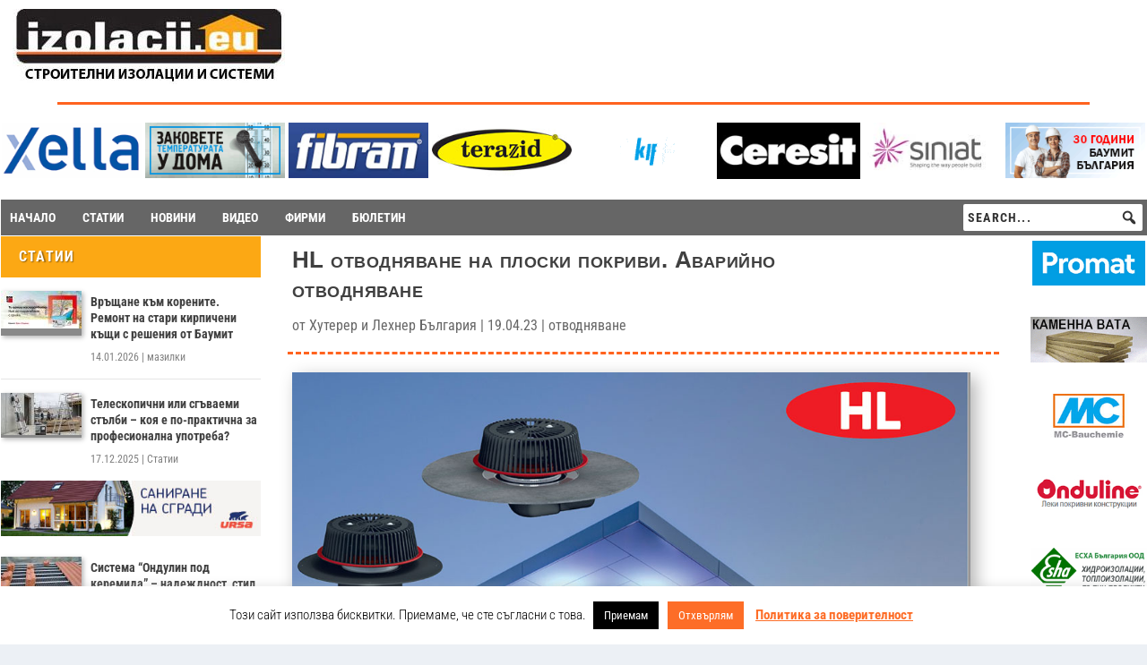

--- FILE ---
content_type: text/html; charset=UTF-8
request_url: https://izolacii.eu/hl-otvodnyavane-na-ploski-pokrivi-avarijno-otvodnyavane/
body_size: 38666
content:
<!DOCTYPE html>
<html lang="bg-BG" itemscope itemtype="https://schema.org/BlogPosting">
<head>
	<meta charset="UTF-8" />
			
	<meta http-equiv="X-UA-Compatible" content="IE=edge">
	<link rel="pingback" href="https://izolacii.eu/xmlrpc.php" />

		<!--[if lt IE 9]>
	<script src="https://izolacii.eu/wp-content/themes/Extra/scripts/ext/html5.js" type="text/javascript"></script>
	<![endif]-->

	<script type="text/javascript">
		document.documentElement.className = 'js';
	</script>
	
	<title>HL oтводняване на плоски покриви. Аварийно отводняване | Izolacii.eu</title>
<link rel="preconnect" href="https://fonts.gstatic.com" crossorigin /><style id="et-builder-googlefonts-cached-inline">/* Original: https://fonts.googleapis.com/css?family=Roboto+Condensed:300,300italic,regular,italic,700,700italic&#038;subset=cyrillic,cyrillic-ext,greek,greek-ext,latin,latin-ext,vietnamese&#038;display=swap *//* User Agent: Mozilla/5.0 (Unknown; Linux x86_64) AppleWebKit/538.1 (KHTML, like Gecko) Safari/538.1 Daum/4.1 */@font-face {font-family: 'Roboto Condensed';font-style: italic;font-weight: 300;font-display: swap;src: url(https://fonts.gstatic.com/s/robotocondensed/v31/ieVW2ZhZI2eCN5jzbjEETS9weq8-19ehAyvMum7nfDB64UYK5Xk.ttf) format('truetype');}@font-face {font-family: 'Roboto Condensed';font-style: italic;font-weight: 400;font-display: swap;src: url(https://fonts.gstatic.com/s/robotocondensed/v31/ieVW2ZhZI2eCN5jzbjEETS9weq8-19ehAyvMum7nfDB64RgK5Xk.ttf) format('truetype');}@font-face {font-family: 'Roboto Condensed';font-style: italic;font-weight: 700;font-display: swap;src: url(https://fonts.gstatic.com/s/robotocondensed/v31/ieVW2ZhZI2eCN5jzbjEETS9weq8-19ehAyvMum7nfDB64f8N5Xk.ttf) format('truetype');}@font-face {font-family: 'Roboto Condensed';font-style: normal;font-weight: 300;font-display: swap;src: url(https://fonts.gstatic.com/s/robotocondensed/v31/ieVo2ZhZI2eCN5jzbjEETS9weq8-_d6T_POl0fRJeyXsovBJ.ttf) format('truetype');}@font-face {font-family: 'Roboto Condensed';font-style: normal;font-weight: 400;font-display: swap;src: url(https://fonts.gstatic.com/s/robotocondensed/v31/ieVo2ZhZI2eCN5jzbjEETS9weq8-_d6T_POl0fRJeyWyovBJ.ttf) format('truetype');}@font-face {font-family: 'Roboto Condensed';font-style: normal;font-weight: 700;font-display: swap;src: url(https://fonts.gstatic.com/s/robotocondensed/v31/ieVo2ZhZI2eCN5jzbjEETS9weq8-_d6T_POl0fRJeyVVpfBJ.ttf) format('truetype');}/* User Agent: Mozilla/5.0 (Windows NT 6.1; WOW64; rv:27.0) Gecko/20100101 Firefox/27.0 */@font-face {font-family: 'Roboto Condensed';font-style: italic;font-weight: 300;font-display: swap;src: url(https://fonts.gstatic.com/l/font?kit=ieVW2ZhZI2eCN5jzbjEETS9weq8-19ehAyvMum7nfDB64UYK5Xo&skey=7b4bef3e83279e13&v=v31) format('woff');}@font-face {font-family: 'Roboto Condensed';font-style: italic;font-weight: 400;font-display: swap;src: url(https://fonts.gstatic.com/l/font?kit=ieVW2ZhZI2eCN5jzbjEETS9weq8-19ehAyvMum7nfDB64RgK5Xo&skey=7b4bef3e83279e13&v=v31) format('woff');}@font-face {font-family: 'Roboto Condensed';font-style: italic;font-weight: 700;font-display: swap;src: url(https://fonts.gstatic.com/l/font?kit=ieVW2ZhZI2eCN5jzbjEETS9weq8-19ehAyvMum7nfDB64f8N5Xo&skey=7b4bef3e83279e13&v=v31) format('woff');}@font-face {font-family: 'Roboto Condensed';font-style: normal;font-weight: 300;font-display: swap;src: url(https://fonts.gstatic.com/l/font?kit=ieVo2ZhZI2eCN5jzbjEETS9weq8-_d6T_POl0fRJeyXsovBK&skey=9986ecffddb755ab&v=v31) format('woff');}@font-face {font-family: 'Roboto Condensed';font-style: normal;font-weight: 400;font-display: swap;src: url(https://fonts.gstatic.com/l/font?kit=ieVo2ZhZI2eCN5jzbjEETS9weq8-_d6T_POl0fRJeyWyovBK&skey=9986ecffddb755ab&v=v31) format('woff');}@font-face {font-family: 'Roboto Condensed';font-style: normal;font-weight: 700;font-display: swap;src: url(https://fonts.gstatic.com/l/font?kit=ieVo2ZhZI2eCN5jzbjEETS9weq8-_d6T_POl0fRJeyVVpfBK&skey=9986ecffddb755ab&v=v31) format('woff');}/* User Agent: Mozilla/5.0 (Windows NT 6.3; rv:39.0) Gecko/20100101 Firefox/39.0 */@font-face {font-family: 'Roboto Condensed';font-style: italic;font-weight: 300;font-display: swap;src: url(https://fonts.gstatic.com/s/robotocondensed/v31/ieVW2ZhZI2eCN5jzbjEETS9weq8-19ehAyvMum7nfDB64UYK5Xw.woff2) format('woff2');}@font-face {font-family: 'Roboto Condensed';font-style: italic;font-weight: 400;font-display: swap;src: url(https://fonts.gstatic.com/s/robotocondensed/v31/ieVW2ZhZI2eCN5jzbjEETS9weq8-19ehAyvMum7nfDB64RgK5Xw.woff2) format('woff2');}@font-face {font-family: 'Roboto Condensed';font-style: italic;font-weight: 700;font-display: swap;src: url(https://fonts.gstatic.com/s/robotocondensed/v31/ieVW2ZhZI2eCN5jzbjEETS9weq8-19ehAyvMum7nfDB64f8N5Xw.woff2) format('woff2');}@font-face {font-family: 'Roboto Condensed';font-style: normal;font-weight: 300;font-display: swap;src: url(https://fonts.gstatic.com/s/robotocondensed/v31/ieVo2ZhZI2eCN5jzbjEETS9weq8-_d6T_POl0fRJeyXsovBM.woff2) format('woff2');}@font-face {font-family: 'Roboto Condensed';font-style: normal;font-weight: 400;font-display: swap;src: url(https://fonts.gstatic.com/s/robotocondensed/v31/ieVo2ZhZI2eCN5jzbjEETS9weq8-_d6T_POl0fRJeyWyovBM.woff2) format('woff2');}@font-face {font-family: 'Roboto Condensed';font-style: normal;font-weight: 700;font-display: swap;src: url(https://fonts.gstatic.com/s/robotocondensed/v31/ieVo2ZhZI2eCN5jzbjEETS9weq8-_d6T_POl0fRJeyVVpfBM.woff2) format('woff2');}</style><meta name='robots' content='max-image-preview:large' />
<script type="text/javascript">
			let jqueryParams=[],jQuery=function(r){return jqueryParams=[...jqueryParams,r],jQuery},$=function(r){return jqueryParams=[...jqueryParams,r],$};window.jQuery=jQuery,window.$=jQuery;let customHeadScripts=!1;jQuery.fn=jQuery.prototype={},$.fn=jQuery.prototype={},jQuery.noConflict=function(r){if(window.jQuery)return jQuery=window.jQuery,$=window.jQuery,customHeadScripts=!0,jQuery.noConflict},jQuery.ready=function(r){jqueryParams=[...jqueryParams,r]},$.ready=function(r){jqueryParams=[...jqueryParams,r]},jQuery.load=function(r){jqueryParams=[...jqueryParams,r]},$.load=function(r){jqueryParams=[...jqueryParams,r]},jQuery.fn.ready=function(r){jqueryParams=[...jqueryParams,r]},$.fn.ready=function(r){jqueryParams=[...jqueryParams,r]};</script><link rel="alternate" type="application/rss+xml" title="Izolacii.eu &raquo; Поток" href="https://izolacii.eu/feed/" />
<link rel="alternate" type="application/rss+xml" title="Izolacii.eu &raquo; поток за коментари" href="https://izolacii.eu/comments/feed/" />
<link rel="alternate" title="oEmbed (JSON)" type="application/json+oembed" href="https://izolacii.eu/wp-json/oembed/1.0/embed?url=https%3A%2F%2Fizolacii.eu%2Fhl-otvodnyavane-na-ploski-pokrivi-avarijno-otvodnyavane%2F" />
<link rel="alternate" title="oEmbed (XML)" type="text/xml+oembed" href="https://izolacii.eu/wp-json/oembed/1.0/embed?url=https%3A%2F%2Fizolacii.eu%2Fhl-otvodnyavane-na-ploski-pokrivi-avarijno-otvodnyavane%2F&#038;format=xml" />
<meta content="Extra Child v.4.27.4.1734459057" name="generator"/><!-- izolacii.eu is managing ads with Advanced Ads 2.0.16 – https://wpadvancedads.com/ --><script id="izola-ready">
			window.advanced_ads_ready=function(e,a){a=a||"complete";var d=function(e){return"interactive"===a?"loading"!==e:"complete"===e};d(document.readyState)?e():document.addEventListener("readystatechange",(function(a){d(a.target.readyState)&&e()}),{once:"interactive"===a})},window.advanced_ads_ready_queue=window.advanced_ads_ready_queue||[];		</script>
		
<link rel='stylesheet' id='wp-block-library-css' href='https://izolacii.eu/wp-includes/css/dist/block-library/style.min.css' type='text/css' media='all' />
<style id='global-styles-inline-css' type='text/css'>
:root{--wp--preset--aspect-ratio--square: 1;--wp--preset--aspect-ratio--4-3: 4/3;--wp--preset--aspect-ratio--3-4: 3/4;--wp--preset--aspect-ratio--3-2: 3/2;--wp--preset--aspect-ratio--2-3: 2/3;--wp--preset--aspect-ratio--16-9: 16/9;--wp--preset--aspect-ratio--9-16: 9/16;--wp--preset--color--black: #000000;--wp--preset--color--cyan-bluish-gray: #abb8c3;--wp--preset--color--white: #ffffff;--wp--preset--color--pale-pink: #f78da7;--wp--preset--color--vivid-red: #cf2e2e;--wp--preset--color--luminous-vivid-orange: #ff6900;--wp--preset--color--luminous-vivid-amber: #fcb900;--wp--preset--color--light-green-cyan: #7bdcb5;--wp--preset--color--vivid-green-cyan: #00d084;--wp--preset--color--pale-cyan-blue: #8ed1fc;--wp--preset--color--vivid-cyan-blue: #0693e3;--wp--preset--color--vivid-purple: #9b51e0;--wp--preset--gradient--vivid-cyan-blue-to-vivid-purple: linear-gradient(135deg,rgb(6,147,227) 0%,rgb(155,81,224) 100%);--wp--preset--gradient--light-green-cyan-to-vivid-green-cyan: linear-gradient(135deg,rgb(122,220,180) 0%,rgb(0,208,130) 100%);--wp--preset--gradient--luminous-vivid-amber-to-luminous-vivid-orange: linear-gradient(135deg,rgb(252,185,0) 0%,rgb(255,105,0) 100%);--wp--preset--gradient--luminous-vivid-orange-to-vivid-red: linear-gradient(135deg,rgb(255,105,0) 0%,rgb(207,46,46) 100%);--wp--preset--gradient--very-light-gray-to-cyan-bluish-gray: linear-gradient(135deg,rgb(238,238,238) 0%,rgb(169,184,195) 100%);--wp--preset--gradient--cool-to-warm-spectrum: linear-gradient(135deg,rgb(74,234,220) 0%,rgb(151,120,209) 20%,rgb(207,42,186) 40%,rgb(238,44,130) 60%,rgb(251,105,98) 80%,rgb(254,248,76) 100%);--wp--preset--gradient--blush-light-purple: linear-gradient(135deg,rgb(255,206,236) 0%,rgb(152,150,240) 100%);--wp--preset--gradient--blush-bordeaux: linear-gradient(135deg,rgb(254,205,165) 0%,rgb(254,45,45) 50%,rgb(107,0,62) 100%);--wp--preset--gradient--luminous-dusk: linear-gradient(135deg,rgb(255,203,112) 0%,rgb(199,81,192) 50%,rgb(65,88,208) 100%);--wp--preset--gradient--pale-ocean: linear-gradient(135deg,rgb(255,245,203) 0%,rgb(182,227,212) 50%,rgb(51,167,181) 100%);--wp--preset--gradient--electric-grass: linear-gradient(135deg,rgb(202,248,128) 0%,rgb(113,206,126) 100%);--wp--preset--gradient--midnight: linear-gradient(135deg,rgb(2,3,129) 0%,rgb(40,116,252) 100%);--wp--preset--font-size--small: 13px;--wp--preset--font-size--medium: 20px;--wp--preset--font-size--large: 36px;--wp--preset--font-size--x-large: 42px;--wp--preset--spacing--20: 0.44rem;--wp--preset--spacing--30: 0.67rem;--wp--preset--spacing--40: 1rem;--wp--preset--spacing--50: 1.5rem;--wp--preset--spacing--60: 2.25rem;--wp--preset--spacing--70: 3.38rem;--wp--preset--spacing--80: 5.06rem;--wp--preset--shadow--natural: 6px 6px 9px rgba(0, 0, 0, 0.2);--wp--preset--shadow--deep: 12px 12px 50px rgba(0, 0, 0, 0.4);--wp--preset--shadow--sharp: 6px 6px 0px rgba(0, 0, 0, 0.2);--wp--preset--shadow--outlined: 6px 6px 0px -3px rgb(255, 255, 255), 6px 6px rgb(0, 0, 0);--wp--preset--shadow--crisp: 6px 6px 0px rgb(0, 0, 0);}:root { --wp--style--global--content-size: 856px;--wp--style--global--wide-size: 1280px; }:where(body) { margin: 0; }.wp-site-blocks > .alignleft { float: left; margin-right: 2em; }.wp-site-blocks > .alignright { float: right; margin-left: 2em; }.wp-site-blocks > .aligncenter { justify-content: center; margin-left: auto; margin-right: auto; }:where(.is-layout-flex){gap: 0.5em;}:where(.is-layout-grid){gap: 0.5em;}.is-layout-flow > .alignleft{float: left;margin-inline-start: 0;margin-inline-end: 2em;}.is-layout-flow > .alignright{float: right;margin-inline-start: 2em;margin-inline-end: 0;}.is-layout-flow > .aligncenter{margin-left: auto !important;margin-right: auto !important;}.is-layout-constrained > .alignleft{float: left;margin-inline-start: 0;margin-inline-end: 2em;}.is-layout-constrained > .alignright{float: right;margin-inline-start: 2em;margin-inline-end: 0;}.is-layout-constrained > .aligncenter{margin-left: auto !important;margin-right: auto !important;}.is-layout-constrained > :where(:not(.alignleft):not(.alignright):not(.alignfull)){max-width: var(--wp--style--global--content-size);margin-left: auto !important;margin-right: auto !important;}.is-layout-constrained > .alignwide{max-width: var(--wp--style--global--wide-size);}body .is-layout-flex{display: flex;}.is-layout-flex{flex-wrap: wrap;align-items: center;}.is-layout-flex > :is(*, div){margin: 0;}body .is-layout-grid{display: grid;}.is-layout-grid > :is(*, div){margin: 0;}body{padding-top: 0px;padding-right: 0px;padding-bottom: 0px;padding-left: 0px;}:root :where(.wp-element-button, .wp-block-button__link){background-color: #32373c;border-width: 0;color: #fff;font-family: inherit;font-size: inherit;font-style: inherit;font-weight: inherit;letter-spacing: inherit;line-height: inherit;padding-top: calc(0.667em + 2px);padding-right: calc(1.333em + 2px);padding-bottom: calc(0.667em + 2px);padding-left: calc(1.333em + 2px);text-decoration: none;text-transform: inherit;}.has-black-color{color: var(--wp--preset--color--black) !important;}.has-cyan-bluish-gray-color{color: var(--wp--preset--color--cyan-bluish-gray) !important;}.has-white-color{color: var(--wp--preset--color--white) !important;}.has-pale-pink-color{color: var(--wp--preset--color--pale-pink) !important;}.has-vivid-red-color{color: var(--wp--preset--color--vivid-red) !important;}.has-luminous-vivid-orange-color{color: var(--wp--preset--color--luminous-vivid-orange) !important;}.has-luminous-vivid-amber-color{color: var(--wp--preset--color--luminous-vivid-amber) !important;}.has-light-green-cyan-color{color: var(--wp--preset--color--light-green-cyan) !important;}.has-vivid-green-cyan-color{color: var(--wp--preset--color--vivid-green-cyan) !important;}.has-pale-cyan-blue-color{color: var(--wp--preset--color--pale-cyan-blue) !important;}.has-vivid-cyan-blue-color{color: var(--wp--preset--color--vivid-cyan-blue) !important;}.has-vivid-purple-color{color: var(--wp--preset--color--vivid-purple) !important;}.has-black-background-color{background-color: var(--wp--preset--color--black) !important;}.has-cyan-bluish-gray-background-color{background-color: var(--wp--preset--color--cyan-bluish-gray) !important;}.has-white-background-color{background-color: var(--wp--preset--color--white) !important;}.has-pale-pink-background-color{background-color: var(--wp--preset--color--pale-pink) !important;}.has-vivid-red-background-color{background-color: var(--wp--preset--color--vivid-red) !important;}.has-luminous-vivid-orange-background-color{background-color: var(--wp--preset--color--luminous-vivid-orange) !important;}.has-luminous-vivid-amber-background-color{background-color: var(--wp--preset--color--luminous-vivid-amber) !important;}.has-light-green-cyan-background-color{background-color: var(--wp--preset--color--light-green-cyan) !important;}.has-vivid-green-cyan-background-color{background-color: var(--wp--preset--color--vivid-green-cyan) !important;}.has-pale-cyan-blue-background-color{background-color: var(--wp--preset--color--pale-cyan-blue) !important;}.has-vivid-cyan-blue-background-color{background-color: var(--wp--preset--color--vivid-cyan-blue) !important;}.has-vivid-purple-background-color{background-color: var(--wp--preset--color--vivid-purple) !important;}.has-black-border-color{border-color: var(--wp--preset--color--black) !important;}.has-cyan-bluish-gray-border-color{border-color: var(--wp--preset--color--cyan-bluish-gray) !important;}.has-white-border-color{border-color: var(--wp--preset--color--white) !important;}.has-pale-pink-border-color{border-color: var(--wp--preset--color--pale-pink) !important;}.has-vivid-red-border-color{border-color: var(--wp--preset--color--vivid-red) !important;}.has-luminous-vivid-orange-border-color{border-color: var(--wp--preset--color--luminous-vivid-orange) !important;}.has-luminous-vivid-amber-border-color{border-color: var(--wp--preset--color--luminous-vivid-amber) !important;}.has-light-green-cyan-border-color{border-color: var(--wp--preset--color--light-green-cyan) !important;}.has-vivid-green-cyan-border-color{border-color: var(--wp--preset--color--vivid-green-cyan) !important;}.has-pale-cyan-blue-border-color{border-color: var(--wp--preset--color--pale-cyan-blue) !important;}.has-vivid-cyan-blue-border-color{border-color: var(--wp--preset--color--vivid-cyan-blue) !important;}.has-vivid-purple-border-color{border-color: var(--wp--preset--color--vivid-purple) !important;}.has-vivid-cyan-blue-to-vivid-purple-gradient-background{background: var(--wp--preset--gradient--vivid-cyan-blue-to-vivid-purple) !important;}.has-light-green-cyan-to-vivid-green-cyan-gradient-background{background: var(--wp--preset--gradient--light-green-cyan-to-vivid-green-cyan) !important;}.has-luminous-vivid-amber-to-luminous-vivid-orange-gradient-background{background: var(--wp--preset--gradient--luminous-vivid-amber-to-luminous-vivid-orange) !important;}.has-luminous-vivid-orange-to-vivid-red-gradient-background{background: var(--wp--preset--gradient--luminous-vivid-orange-to-vivid-red) !important;}.has-very-light-gray-to-cyan-bluish-gray-gradient-background{background: var(--wp--preset--gradient--very-light-gray-to-cyan-bluish-gray) !important;}.has-cool-to-warm-spectrum-gradient-background{background: var(--wp--preset--gradient--cool-to-warm-spectrum) !important;}.has-blush-light-purple-gradient-background{background: var(--wp--preset--gradient--blush-light-purple) !important;}.has-blush-bordeaux-gradient-background{background: var(--wp--preset--gradient--blush-bordeaux) !important;}.has-luminous-dusk-gradient-background{background: var(--wp--preset--gradient--luminous-dusk) !important;}.has-pale-ocean-gradient-background{background: var(--wp--preset--gradient--pale-ocean) !important;}.has-electric-grass-gradient-background{background: var(--wp--preset--gradient--electric-grass) !important;}.has-midnight-gradient-background{background: var(--wp--preset--gradient--midnight) !important;}.has-small-font-size{font-size: var(--wp--preset--font-size--small) !important;}.has-medium-font-size{font-size: var(--wp--preset--font-size--medium) !important;}.has-large-font-size{font-size: var(--wp--preset--font-size--large) !important;}.has-x-large-font-size{font-size: var(--wp--preset--font-size--x-large) !important;}
/*# sourceURL=global-styles-inline-css */
</style>

<link rel='stylesheet' id='cookie-law-info-css' href='https://izolacii.eu/wp-content/plugins/cookie-law-info/legacy/public/css/cookie-law-info-public.css' type='text/css' media='all' />
<link rel='stylesheet' id='cookie-law-info-gdpr-css' href='https://izolacii.eu/wp-content/plugins/cookie-law-info/legacy/public/css/cookie-law-info-gdpr.css' type='text/css' media='all' />
<link rel='stylesheet' id='dashicons-css' href='https://izolacii.eu/wp-includes/css/dashicons.min.css' type='text/css' media='all' />
<link rel='stylesheet' id='megamenu-genericons-css' href='https://izolacii.eu/wp-content/plugins/megamenu-pro/icons/genericons/genericons/genericons.css' type='text/css' media='all' />
<link rel='stylesheet' id='megamenu-fontawesome6-css' href='https://izolacii.eu/wp-content/plugins/megamenu-pro/icons/fontawesome6/css/all.min.css' type='text/css' media='all' />
<link rel='stylesheet' id='wp-pagenavi-css' href='https://izolacii.eu/wp-content/plugins/wp-pagenavi/pagenavi-css.css' type='text/css' media='all' />
<link rel='stylesheet' id='unslider-css-css' href='https://izolacii.eu/wp-content/plugins/advanced-ads-slider-2.0.2/public/assets/css/unslider.css' type='text/css' media='all' />
<link rel='stylesheet' id='slider-css-css' href='https://izolacii.eu/wp-content/plugins/advanced-ads-slider-2.0.2/public/assets/css/slider.css' type='text/css' media='all' />
<link rel='stylesheet' id='extra-style-parent-css' href='https://izolacii.eu/wp-content/themes/Extra/style-static.min.css' type='text/css' media='all' />
<link rel='stylesheet' id='chld_thm_cfg_separate-css' href='https://izolacii.eu/wp-content/themes/Extra-child/ctc-style.css' type='text/css' media='all' />
<link rel='stylesheet' id='extra-style-css' href='https://izolacii.eu/wp-content/themes/Extra-child/style.css' type='text/css' media='all' />
<script type="text/javascript" src="https://izolacii.eu/wp-includes/js/jquery/jquery.min.js" id="jquery-core-js"></script>
<script type="text/javascript" src="https://izolacii.eu/wp-includes/js/jquery/jquery-migrate.min.js" id="jquery-migrate-js"></script>
<script type="text/javascript" id="jquery-js-after">
/* <![CDATA[ */
jqueryParams.length&&$.each(jqueryParams,function(e,r){if("function"==typeof r){var n=String(r);n.replace("$","jQuery");var a=new Function("return "+n)();$(document).ready(a)}});
//# sourceURL=jquery-js-after
/* ]]> */
</script>
<script type="text/javascript" id="cookie-law-info-js-extra">
/* <![CDATA[ */
var Cli_Data = {"nn_cookie_ids":[],"cookielist":[],"non_necessary_cookies":[],"ccpaEnabled":"","ccpaRegionBased":"","ccpaBarEnabled":"","strictlyEnabled":["necessary","obligatoire"],"ccpaType":"gdpr","js_blocking":"","custom_integration":"","triggerDomRefresh":"","secure_cookies":""};
var cli_cookiebar_settings = {"animate_speed_hide":"500","animate_speed_show":"500","background":"#FFF","border":"#b1a6a6c2","border_on":"","button_1_button_colour":"#000","button_1_button_hover":"#000000","button_1_link_colour":"#fff","button_1_as_button":"1","button_1_new_win":"","button_2_button_colour":"#333","button_2_button_hover":"#292929","button_2_link_colour":"#fd6d27","button_2_as_button":"","button_2_hidebar":"","button_3_button_colour":"#fd6d27","button_3_button_hover":"#ca571f","button_3_link_colour":"#fff","button_3_as_button":"1","button_3_new_win":"","button_4_button_colour":"#000","button_4_button_hover":"#000000","button_4_link_colour":"#fff","button_4_as_button":"1","button_7_button_colour":"#61a229","button_7_button_hover":"#4e8221","button_7_link_colour":"#fff","button_7_as_button":"1","button_7_new_win":"","font_family":"inherit","header_fix":"","notify_animate_hide":"1","notify_animate_show":"","notify_div_id":"#cookie-law-info-bar","notify_position_horizontal":"right","notify_position_vertical":"bottom","scroll_close":"","scroll_close_reload":"","accept_close_reload":"","reject_close_reload":"","showagain_tab":"1","showagain_background":"#fff","showagain_border":"#000","showagain_div_id":"#cookie-law-info-again","showagain_x_position":"100px","text":"#000","show_once_yn":"","show_once":"10000","logging_on":"","as_popup":"","popup_overlay":"1","bar_heading_text":"","cookie_bar_as":"banner","popup_showagain_position":"bottom-right","widget_position":"left"};
var log_object = {"ajax_url":"https://izolacii.eu/wp-admin/admin-ajax.php"};
//# sourceURL=cookie-law-info-js-extra
/* ]]> */
</script>
<script type="text/javascript" src="https://izolacii.eu/wp-content/plugins/cookie-law-info/legacy/public/js/cookie-law-info-public.js" id="cookie-law-info-js"></script>
<script type="text/javascript" id="advanced-ads-advanced-js-js-extra">
/* <![CDATA[ */
var advads_options = {"blog_id":"1","privacy":{"enabled":false,"state":"not_needed"}};
//# sourceURL=advanced-ads-advanced-js-js-extra
/* ]]> */
</script>
<script type="text/javascript" src="https://izolacii.eu/wp-content/plugins/advanced-ads/public/assets/js/advanced.min.js" id="advanced-ads-advanced-js-js"></script>
<script type="text/javascript" id="advanced_ads_pro/visitor_conditions-js-extra">
/* <![CDATA[ */
var advanced_ads_pro_visitor_conditions = {"referrer_cookie_name":"advanced_ads_pro_visitor_referrer","referrer_exdays":"365","page_impr_cookie_name":"advanced_ads_page_impressions","page_impr_exdays":"3650"};
//# sourceURL=advanced_ads_pro%2Fvisitor_conditions-js-extra
/* ]]> */
</script>
<script type="text/javascript" src="https://izolacii.eu/wp-content/plugins/advanced-ads-pro/modules/advanced-visitor-conditions/inc/conditions.min.js" id="advanced_ads_pro/visitor_conditions-js"></script>

<!-- OG: 3.3.8 --><link rel="image_src" href="https://izolacii.eu/wp-content/uploads/2023/04/HL-3.jpg"><meta name="msapplication-TileImage" content="https://izolacii.eu/wp-content/uploads/2023/04/HL-3.jpg">
<meta property="og:image" content="https://izolacii.eu/wp-content/uploads/2023/04/HL-3.jpg"><meta property="og:image:secure_url" content="https://izolacii.eu/wp-content/uploads/2023/04/HL-3.jpg"><meta property="og:image:width" content="1000"><meta property="og:image:height" content="888"><meta property="og:image:alt" content="HL"><meta property="og:image:type" content="image/jpeg"><meta property="og:description" content="За конвенционални, вътрешно разположени отводнителни системи за плоски покриви, HL предвижда решения за почти всички покривни конструкции. Въпреки това остава предизвикателството към проектанта и изпълнителя в детайлите. Различните конструкции, слоеве и потребности за покривните конструкции изискват различни отводнителни комбинации. При избора е важно да се съобразят няколко важни момента. Изчисляване броя на водоприемниците според интензитета..."><meta property="og:type" content="article"><meta property="og:locale" content="bg_BG"><meta property="og:site_name" content="Izolacii.eu"><meta property="og:title" content="HL oтводняване на плоски покриви. Аварийно отводняване"><meta property="og:url" content="https://izolacii.eu/hl-otvodnyavane-na-ploski-pokrivi-avarijno-otvodnyavane/"><meta property="og:updated_time" content="2023-04-19T13:05:27+03:00">
<meta property="article:published_time" content="2023-04-19T05:08:54+00:00"><meta property="article:modified_time" content="2023-04-19T10:05:27+00:00"><meta property="article:section" content="отводняване"><meta property="article:author:first_name" content="Хутерер и Лехнер България"><meta property="article:author:username" content="Хутерер и Лехнер България">
<meta property="twitter:partner" content="ogwp"><meta property="twitter:card" content="summary_large_image"><meta property="twitter:image" content="https://izolacii.eu/wp-content/uploads/2023/04/HL-3.jpg"><meta property="twitter:image:alt" content="HL"><meta property="twitter:title" content="HL oтводняване на плоски покриви. Аварийно отводняване"><meta property="twitter:description" content="За конвенционални, вътрешно разположени отводнителни системи за плоски покриви, HL предвижда решения за почти всички покривни конструкции. Въпреки това остава предизвикателството към проектанта и..."><meta property="twitter:url" content="https://izolacii.eu/hl-otvodnyavane-na-ploski-pokrivi-avarijno-otvodnyavane/"><meta property="twitter:label1" content="Reading time"><meta property="twitter:data1" content="2 minutes">
<meta itemprop="image" content="https://izolacii.eu/wp-content/uploads/2023/04/HL-3.jpg"><meta itemprop="name" content="HL oтводняване на плоски покриви. Аварийно отводняване"><meta itemprop="description" content="За конвенционални, вътрешно разположени отводнителни системи за плоски покриви, HL предвижда решения за почти всички покривни конструкции. Въпреки това остава предизвикателството към проектанта и изпълнителя в детайлите. Различните конструкции, слоеве и потребности за покривните конструкции изискват различни отводнителни комбинации. При избора е важно да се съобразят няколко важни момента. Изчисляване броя на водоприемниците според интензитета..."><meta itemprop="datePublished" content="2023-04-19"><meta itemprop="dateModified" content="2023-04-19T10:05:27+00:00">
<meta property="profile:first_name" content="Хутерер и Лехнер България"><meta property="profile:username" content="Хутерер и Лехнер България">
<!-- /OG -->

<link rel="https://api.w.org/" href="https://izolacii.eu/wp-json/" /><link rel="alternate" title="JSON" type="application/json" href="https://izolacii.eu/wp-json/wp/v2/posts/149299" /><link rel="EditURI" type="application/rsd+xml" title="RSD" href="https://izolacii.eu/xmlrpc.php?rsd" />
<meta name="generator" content="WordPress 6.9" />
<link rel="canonical" href="https://izolacii.eu/hl-otvodnyavane-na-ploski-pokrivi-avarijno-otvodnyavane/" />
<link rel='shortlink' href='https://izolacii.eu/?p=149299' />
<meta name="viewport" content="width=device-width, initial-scale=1.0, maximum-scale=1.0, user-scalable=1" />		<script type="text/javascript">
			var advadsCfpQueue = [];
			var advadsCfpAd = function( adID ) {
				if ( 'undefined' === typeof advadsProCfp ) {
					advadsCfpQueue.push( adID )
				} else {
					advadsProCfp.addElement( adID )
				}
			}
		</script>
		
<link rel="preload" as="font" href="https://izolacii.eu/wp-content/themes/Extra/core/admin/fonts/modules/social/modules.ttf" type="font/ttf" crossorigin="anonymous">
<script src="https://kit.fontawesome.com/516da300c7.js" crossorigin="anonymous"></script>
<link rel="icon" href="https://izolacii.eu/wp-content/uploads/2021/01/cropped-favicon-32x32.png" sizes="32x32" />
<link rel="icon" href="https://izolacii.eu/wp-content/uploads/2021/01/cropped-favicon-192x192.png" sizes="192x192" />
<link rel="apple-touch-icon" href="https://izolacii.eu/wp-content/uploads/2021/01/cropped-favicon-180x180.png" />
<meta name="msapplication-TileImage" content="https://izolacii.eu/wp-content/uploads/2021/01/cropped-favicon-270x270.png" />
<style id="et-extra-customizer-global-cached-inline-styles">@media only screen and (min-width:1025px){.with_sidebar .et_pb_extra_column_sidebar{min-width:19%;max-width:19%;width:19%;flex-basis:19%}.with_sidebar .et_pb_extra_column_main{min-width:81%;max-width:81%;width:81%;flex-basis:81%}}.widget_et_recent_tweets .widget_list a,.widget_et_recent_tweets .et-extra-icon,.widget_et_recent_tweets .widget-footer .et-extra-social-icon,.widget_et_recent_tweets .widget-footer .et-extra-social-icon::before,.project-details .project-details-title,.et_filterable_portfolio .filterable_portfolio_filter a.current,.et_extra_layout .et_pb_extra_column_main .et_pb_column .module-head h1,.et_pb_extra_column .module-head h1,#portfolio_filter a.current,.woocommerce div.product div.summary .product_meta a,.woocommerce-page div.product div.summary .product_meta a,.et_pb_widget.woocommerce .product_list_widget li .amount,.et_pb_widget li a:hover,.et_pb_widget.woocommerce .product_list_widget li a:hover,.et_pb_widget.widget_et_recent_videos .widget_list .title:hover,.et_pb_widget.widget_et_recent_videos .widget_list .title.active,.woocommerce .woocommerce-info:before{color:#898989}.single .score-bar,.widget_et_recent_reviews .review-breakdowns .score-bar,.et_pb_extra_module .posts-list article .post-thumbnail,.et_extra_other_module .posts-list article .post-thumbnail,.et_pb_widget .widget_list_portrait,.et_pb_widget .widget_list_thumbnail,.quote-format,.link-format,.audio-format .audio-wrapper,.paginated .pagination li.active,.score-bar,.review-summary-score-box,.post-footer .rating-stars #rating-stars img.star-on,.post-footer .rating-stars #rated-stars img.star-on,.author-box-module .author-box-avatar,.timeline-menu li.active a:before,.woocommerce div.product form.cart .button,.woocommerce div.product form.cart .button.disabled,.woocommerce div.product form.cart .button.disabled:hover,.woocommerce-page div.product form.cart .button,.woocommerce-page div.product form.cart .button.disabled,.woocommerce-page div.product form.cart .button.disabled:hover,.woocommerce div.product form.cart .read-more-button,.woocommerce-page div.product form.cart .read-more-button,.woocommerce div.product form.cart .post-nav .nav-links .button,.woocommerce-page div.product form.cart .post-nav .nav-links .button,.woocommerce .woocommerce-message,.woocommerce-page .woocommerce-message{background-color:#898989}#et-menu>li>ul,#et-menu li>ul,#et-menu>li>ul>li>ul,.et-top-search-primary-menu-item .et-top-search,.et_pb_module,.module,.page article,.authors-page .page,#timeline-sticky-header,.et_extra_other_module,.woocommerce .woocommerce-info{border-color:#898989}body{font-size:16px}h1,h2,h3,h4,h5,h6,h1 a,h2 a,h3 a,h4 a,h5 a,h6 a{font-family:'Roboto Condensed',Helvetica,Arial,Lucida,sans-serif}body{font-family:'Roboto Condensed',Helvetica,Arial,Lucida,sans-serif}a,a:visited,.post-content a,.et_pb_pagebuilder_layout .et_pb_blurb_container p a,.et_pb_pagebuilder_layout .et_pb_code a,.et_pb_pagebuilder_layout .et_pb_promo_description a,.et_pb_pagebuilder_layout .et_pb_newsletter_description a,.et_pb_pagebuilder_layout .et_pb_team_member_description>a,.et_pb_pagebuilder_layout .et_pb_pricing li a,.et_pb_pagebuilder_layout .et_pb_slide_content a,.et_pb_pagebuilder_layout .et_pb_tab a,.et_pb_pagebuilder_layout .et_pb_text a,.et_pb_pagebuilder_layout .et_pb_toggle_content a,.et_pb_pagebuilder_layout .et_pb_fullwidth_code a{color:#f94c02}#et-menu li{font-family:'Roboto Condensed',Helvetica,Arial,Lucida,sans-serif}#et-menu>li a,#et-menu>li.menu-item-has-children>a:after,#et-menu>li.mega-menu-featured>a:after,#et-extra-mobile-menu>li.mega-menu-featured>a:after{color:#454545}#main-header{background-color:#ffffff}#et-menu>li>ul,#et-menu li>ul,#et-menu>li>ul>li>ul,#et-mobile-navigation nav,.et-top-search-primary-menu-item .et-top-search{background-color:#ecf0f5}#et-menu li.mega-menu-featured>ul li.menu-item .recent-list .recent-post,#et-extra-mobile-menu li.mega-menu-featured>ul li.menu-item .recent-list .recent-post,#et-menu li.mega-menu>ul>li>a,#et-menu li.mega-menu>ul li:last-child a,#et-menu li>ul li a{border-color:rgba(247,105,29,0)}#et-menu li>ul li a,#et-menu li.mega-menu>ul>li>a,#et-menu .sub-menu li.mega-menu-featured>a:after,#et-menu .sub-menu li.menu-item-has-children>a:after,#et-extra-mobile-menu .sub-menu li.mega-menu-featured>a:after,#et-extra-mobile-menu li a,#et-menu li.mega-menu-featured>ul li .title,#et-extra-mobile-menu li.mega-menu-featured>ul li .title,#et-menu li.mega-menu-featured>ul li .featured-post h2,#et-extra-mobile-menu li.mega-menu-featured>ul li .featured-post h2,#et-menu li.mega-menu-featured>ul li .featured-post .post-meta a,#et-extra-mobile-menu li.mega-menu-featured>ul li .featured-post .post-meta a,#et-menu li.mega-menu-featured>ul li.menu-item .recent-list .recent-post .post-content .post-meta,#et-extra-mobile-menu li.mega-menu-featured>ul li.menu-item .recent-list .recent-post .post-content .post-meta,#et-menu li.mega-menu-featured>ul li.menu-item .recent-list .recent-post .post-content .post-meta a,#et-extra-mobile-menu li.mega-menu-featured>ul li.menu-item .recent-list .recent-post .post-content .post-meta a{color:rgba(105,105,105,0.6)}#et-secondary-menu li{font-family:'Roboto Condensed',Helvetica,Arial,Lucida,sans-serif}#top-header{background-color:#f7691d}#et-secondary-nav #et-secondary-menu{background-color:#696969}.et-fixed-header #et-navigation>ul#et-menu>li.current-menu-item>a,.et-fixed-header #et-navigation>ul#et-menu>li.li.current_page_item>a,.et-fixed-header #et-navigation>ul#et-menu>li>a:hover,.et-fixed-header #et-navigation>ul#et-menu>li.menu-item-has-children>a:hover:after,.et-fixed-header #et-navigation>ul#et-menu>li.mega-menu-featured>a:hover:after,.et-fixed-header #et-extra-mobile-menu>li.mega-menu-featured>a:hover:after{color:#f94c02}.et-fixed-header #et-navigation>ul>li>a:before{background-color:#f94c02}.et-fixed-header #main-header{background-color:#ffffff}#page-container .button:hover,#page-container button:hover,#page-container button[type="submit"]:hover,#page-container input[type="submit"]:hover,#page-container input[type="reset"]:hover,#page-container input[type="button"]:hover,.read-more-button:hover,.comment-body .comment_area .comment-content .reply-container .comment-reply-link:hover,.widget_tag_cloud a:hover,.widget_tag_cloud a:visited:hover,.post-nav .nav-links .button:hover,a.read-more-button:hover,a.read-more-button:visited:hover,#footer .widget_tag_cloud a:hover,#footer .widget_tag_cloud a:visited:hover,#footer a.read-more-button:hover,#footer a.read-more-button:visited:hover,#footer .button:hover,#footer button:hover,#footer button[type="submit"]:hover,#footer input[type="submit"]:hover,#footer input[type="reset"]:hover,#footer input[type="button"]:hover,.et_pb_button:hover{color:#f94c02}@media only screen and (min-width:1025px){.with_sidebar .et_pb_extra_column_main{min-width:1190px!important;max-width:1190px!important;width:1190px!important;flex-basis:1190px!important}.with_sidebar .et_pb_extra_column_sidebar{min-width:202px!important;max-width:202px!important;width:202px!important;flex-basis:202px!important}#block-2{display:none!important}.et_pb_widget{border:0!important;-webkit-box-shadow:none!important;-moz-box-shadow:none!important;box-shadow:none!important;-webkit-border-radius:0!important;-moz-border-radius:0!important;border-radius:0!important;margin:0!important;padding:0!important}.with_sidebar .et_extra_layout .et_pb_extra_column_main .et_pb_column_main,.with_sidebar .et_pb_extra_column_main{padding:0!important}.post-thumbnail.header{display:none!important}}@media only screen and (max-width:980px){.et_pb_row_0_tb_header,.page .et_pb_row_0_tb_header.et_pb_row,.single .et_pb_row_0_tb_header.et_pb_row,.et_pb_row_1_tb_header,.page .et_pb_row_1_tb_header.et_pb_row,.single .et_pb_row_1_tb_header.et_pb_row{z-index:999999999}}.et-blog-css-grid>div{display:grid;grid-template-columns:repeat(2,58%);gap:40px}.et-blog-css-grid .et_pb_image_container img,.et-blog-css-grid .et_pb_post img{height:250px!important;object-fit:cover}@media (max-width:767px){.et-blog-css-grid>div{grid-template-columns:100%;margin-right:20px}}@media (max-width:980px){.et_pb_column{margin-bottom:0px}}@media (max-width:980px){.et_pb_column .et_pb_module{margin-bottom:0}}#mega-menu-wrap-primary-menu .mega-menu-toggle .mega-toggle-block-1 a.mega-menu-logo img.mega-menu-logo{padding-left:10px}.wp-pagenavi a,.wp-pagenavi span{color:#000000;background:#f1f3f5;font-size:1em!important;line-height:1em;font-weight:bold!important;padding:0.45em 0.5em!important;border-radius:100px;border:none;transition:all .5s}.wp-pagenavi span.current{color:#ffffff!important;background:#F9A31C!important;border-radius:100px}.wp-pagenavi a:hover{color:#ffffff!important;background:#F9A31C!important}.wp-pagenavi .pages{background:none}@media only screen and (max-width:980px){.wp-pagenavi{border-top:none;text-align:center;padding-bottom:10px}}.wp-pagenavi{border-top:none;text-align:center;position:absolute;margin-left:300px;margin-top:-30px;margin-bottom:42px}@media only screen and (max-width:767px){.wp-pagenavi{border-top:none;text-align:center;padding-bottom:10px;position:static;margin:20px auto}}.et_pb_widget li{border-bottom:1px solid rgba(0,0,0,.1);margin:0;padding:15px 0px;font-size:14px;line-height:1.3em}.widget_list{list-style:none;padding:0;margin:0}.widget_list li{display:flex;margin-bottom:15px;gap:15px}.widget_list_thumbnail{flex:0 0 90px;box-shadow:2px 2px 5px rgba(0,0,0,0.3)}.widget_list_thumbnail img{width:100%;height:auto;display:block}.post_info{flex:1}.post_info .title{display:block;font-weight:bold;margin-bottom:5px}.post-meta{font-size:0.9em;color:#666}.et_pb_widget .widgettitle{background-color:#FCA814}.et_pb_post_content_0_tb_body{width:120%}@media (max-width:980px){.et_pb_post_content_0_tb_body{margin-left:0;margin-right:10px;width:100%}}@media (min-width:981px){selector .et-menu.nav{display:flex;flex-direction:row}}</style><style type="text/css">@charset "UTF-8";/** THIS FILE IS AUTOMATICALLY GENERATED - DO NOT MAKE MANUAL EDITS! **//** Custom CSS should be added to Mega Menu > Menu Themes > Custom Styling **/.mega-menu-css-type {content: "standard";}.mega-menu-last-modified-1744362458 {content: "Friday 11th April 2025 09:07:38 UTC";}#mega-menu-wrap-primary-menu, #mega-menu-wrap-primary-menu #mega-menu-primary-menu, #mega-menu-wrap-primary-menu #mega-menu-primary-menu ul.mega-sub-menu, #mega-menu-wrap-primary-menu #mega-menu-primary-menu li.mega-menu-item, #mega-menu-wrap-primary-menu #mega-menu-primary-menu li.mega-menu-row, #mega-menu-wrap-primary-menu #mega-menu-primary-menu li.mega-menu-column, #mega-menu-wrap-primary-menu #mega-menu-primary-menu a.mega-menu-link, #mega-menu-wrap-primary-menu #mega-menu-primary-menu span.mega-menu-badge, #mega-menu-wrap-primary-menu button.mega-close {transition: none;border-radius: 0;box-shadow: none;background: none;border: 0;bottom: auto;box-sizing: border-box;clip: auto;color: #666;display: block;float: none;font-family: inherit;font-size: 14px;height: auto;left: auto;line-height: 1.2;list-style-type: none;margin: 0;min-height: auto;max-height: none;min-width: auto;max-width: none;opacity: 1;outline: none;overflow: visible;padding: 0;position: relative;pointer-events: auto;right: auto;text-align: left;text-decoration: none;text-indent: 0;text-transform: none;transform: none;top: auto;vertical-align: baseline;visibility: inherit;width: auto;word-wrap: break-word;white-space: normal;-webkit-tap-highlight-color: transparent;}#mega-menu-wrap-primary-menu:before, #mega-menu-wrap-primary-menu:after, #mega-menu-wrap-primary-menu #mega-menu-primary-menu:before, #mega-menu-wrap-primary-menu #mega-menu-primary-menu:after, #mega-menu-wrap-primary-menu #mega-menu-primary-menu ul.mega-sub-menu:before, #mega-menu-wrap-primary-menu #mega-menu-primary-menu ul.mega-sub-menu:after, #mega-menu-wrap-primary-menu #mega-menu-primary-menu li.mega-menu-item:before, #mega-menu-wrap-primary-menu #mega-menu-primary-menu li.mega-menu-item:after, #mega-menu-wrap-primary-menu #mega-menu-primary-menu li.mega-menu-row:before, #mega-menu-wrap-primary-menu #mega-menu-primary-menu li.mega-menu-row:after, #mega-menu-wrap-primary-menu #mega-menu-primary-menu li.mega-menu-column:before, #mega-menu-wrap-primary-menu #mega-menu-primary-menu li.mega-menu-column:after, #mega-menu-wrap-primary-menu #mega-menu-primary-menu a.mega-menu-link:before, #mega-menu-wrap-primary-menu #mega-menu-primary-menu a.mega-menu-link:after, #mega-menu-wrap-primary-menu #mega-menu-primary-menu span.mega-menu-badge:before, #mega-menu-wrap-primary-menu #mega-menu-primary-menu span.mega-menu-badge:after, #mega-menu-wrap-primary-menu button.mega-close:before, #mega-menu-wrap-primary-menu button.mega-close:after {display: none;}#mega-menu-wrap-primary-menu {border-radius: 0px;}@media only screen and (min-width: 601px) {#mega-menu-wrap-primary-menu {background: #666;}}#mega-menu-wrap-primary-menu.mega-keyboard-navigation .mega-menu-toggle:focus, #mega-menu-wrap-primary-menu.mega-keyboard-navigation .mega-toggle-block:focus, #mega-menu-wrap-primary-menu.mega-keyboard-navigation .mega-toggle-block a:focus, #mega-menu-wrap-primary-menu.mega-keyboard-navigation .mega-toggle-block .mega-search input[type=text]:focus, #mega-menu-wrap-primary-menu.mega-keyboard-navigation .mega-toggle-block button.mega-toggle-animated:focus, #mega-menu-wrap-primary-menu.mega-keyboard-navigation #mega-menu-primary-menu a:focus, #mega-menu-wrap-primary-menu.mega-keyboard-navigation #mega-menu-primary-menu span:focus, #mega-menu-wrap-primary-menu.mega-keyboard-navigation #mega-menu-primary-menu input:focus, #mega-menu-wrap-primary-menu.mega-keyboard-navigation #mega-menu-primary-menu li.mega-menu-item a.mega-menu-link:focus, #mega-menu-wrap-primary-menu.mega-keyboard-navigation #mega-menu-primary-menu form.mega-search-open:has(input[type=text]:focus), #mega-menu-wrap-primary-menu.mega-keyboard-navigation #mega-menu-primary-menu + button.mega-close:focus {outline-style: solid;outline-width: 3px;outline-color: #109cde;outline-offset: -3px;}#mega-menu-wrap-primary-menu.mega-keyboard-navigation .mega-toggle-block button.mega-toggle-animated:focus {outline-offset: 2px;}#mega-menu-wrap-primary-menu.mega-keyboard-navigation > li.mega-menu-item > a.mega-menu-link:focus {background: #ff631f;color: #ffffff;font-weight: normal;text-decoration: none;border-color: rgba(255, 99, 31, 0);}@media only screen and (max-width: 600px) {#mega-menu-wrap-primary-menu.mega-keyboard-navigation > li.mega-menu-item > a.mega-menu-link:focus {color: #ffffff;background: #ff631f;}}#mega-menu-wrap-primary-menu #mega-menu-primary-menu {text-align: left;padding: 0px;}#mega-menu-wrap-primary-menu #mega-menu-primary-menu a.mega-menu-link {cursor: pointer;display: inline;}#mega-menu-wrap-primary-menu #mega-menu-primary-menu a.mega-menu-link .mega-description-group {vertical-align: middle;display: inline-block;transition: none;}#mega-menu-wrap-primary-menu #mega-menu-primary-menu a.mega-menu-link .mega-description-group .mega-menu-title, #mega-menu-wrap-primary-menu #mega-menu-primary-menu a.mega-menu-link .mega-description-group .mega-menu-description {transition: none;line-height: 1.5;display: block;}#mega-menu-wrap-primary-menu #mega-menu-primary-menu a.mega-menu-link .mega-description-group .mega-menu-description {font-style: italic;font-size: 0.8em;text-transform: none;font-weight: normal;}#mega-menu-wrap-primary-menu #mega-menu-primary-menu li.mega-menu-megamenu li.mega-menu-item.mega-icon-left.mega-has-description.mega-has-icon > a.mega-menu-link {display: flex;align-items: center;}#mega-menu-wrap-primary-menu #mega-menu-primary-menu li.mega-menu-megamenu li.mega-menu-item.mega-icon-left.mega-has-description.mega-has-icon > a.mega-menu-link:before {flex: 0 0 auto;align-self: flex-start;}#mega-menu-wrap-primary-menu #mega-menu-primary-menu li.mega-menu-tabbed.mega-menu-megamenu > ul.mega-sub-menu > li.mega-menu-item.mega-icon-left.mega-has-description.mega-has-icon > a.mega-menu-link {display: block;}#mega-menu-wrap-primary-menu #mega-menu-primary-menu li.mega-menu-item.mega-icon-top > a.mega-menu-link {display: table-cell;vertical-align: middle;line-height: initial;}#mega-menu-wrap-primary-menu #mega-menu-primary-menu li.mega-menu-item.mega-icon-top > a.mega-menu-link:before {display: block;margin: 0 0 6px 0;text-align: center;}#mega-menu-wrap-primary-menu #mega-menu-primary-menu li.mega-menu-item.mega-icon-top > a.mega-menu-link > span.mega-title-below {display: inline-block;transition: none;}@media only screen and (max-width: 600px) {#mega-menu-wrap-primary-menu #mega-menu-primary-menu > li.mega-menu-item.mega-icon-top > a.mega-menu-link {display: block;line-height: 40px;}#mega-menu-wrap-primary-menu #mega-menu-primary-menu > li.mega-menu-item.mega-icon-top > a.mega-menu-link:before {display: inline-block;margin: 0 6px 0 0;text-align: left;}}#mega-menu-wrap-primary-menu #mega-menu-primary-menu li.mega-menu-item.mega-icon-right > a.mega-menu-link:before {float: right;margin: 0 0 0 6px;}#mega-menu-wrap-primary-menu #mega-menu-primary-menu > li.mega-animating > ul.mega-sub-menu {pointer-events: none;}#mega-menu-wrap-primary-menu #mega-menu-primary-menu li.mega-disable-link > a.mega-menu-link, #mega-menu-wrap-primary-menu #mega-menu-primary-menu li.mega-menu-megamenu li.mega-disable-link > a.mega-menu-link {cursor: inherit;}#mega-menu-wrap-primary-menu #mega-menu-primary-menu li.mega-menu-item-has-children.mega-disable-link > a.mega-menu-link, #mega-menu-wrap-primary-menu #mega-menu-primary-menu li.mega-menu-megamenu > li.mega-menu-item-has-children.mega-disable-link > a.mega-menu-link {cursor: pointer;}#mega-menu-wrap-primary-menu #mega-menu-primary-menu p {margin-bottom: 10px;}#mega-menu-wrap-primary-menu #mega-menu-primary-menu input, #mega-menu-wrap-primary-menu #mega-menu-primary-menu img {max-width: 100%;}#mega-menu-wrap-primary-menu #mega-menu-primary-menu li.mega-menu-item > ul.mega-sub-menu {display: block;visibility: hidden;opacity: 1;pointer-events: auto;}@media only screen and (max-width: 600px) {#mega-menu-wrap-primary-menu #mega-menu-primary-menu li.mega-menu-item > ul.mega-sub-menu {display: none;visibility: visible;opacity: 1;}#mega-menu-wrap-primary-menu #mega-menu-primary-menu li.mega-menu-item.mega-toggle-on > ul.mega-sub-menu, #mega-menu-wrap-primary-menu #mega-menu-primary-menu li.mega-menu-megamenu.mega-menu-item.mega-toggle-on ul.mega-sub-menu {display: block;}#mega-menu-wrap-primary-menu #mega-menu-primary-menu li.mega-menu-megamenu.mega-menu-item.mega-toggle-on li.mega-hide-sub-menu-on-mobile > ul.mega-sub-menu, #mega-menu-wrap-primary-menu #mega-menu-primary-menu li.mega-hide-sub-menu-on-mobile > ul.mega-sub-menu {display: none;}}@media only screen and (min-width: 601px) {#mega-menu-wrap-primary-menu #mega-menu-primary-menu[data-effect="fade"] li.mega-menu-item > ul.mega-sub-menu {opacity: 0;transition: opacity 200ms ease-in, visibility 200ms ease-in;}#mega-menu-wrap-primary-menu #mega-menu-primary-menu[data-effect="fade"].mega-no-js li.mega-menu-item:hover > ul.mega-sub-menu, #mega-menu-wrap-primary-menu #mega-menu-primary-menu[data-effect="fade"].mega-no-js li.mega-menu-item:focus > ul.mega-sub-menu, #mega-menu-wrap-primary-menu #mega-menu-primary-menu[data-effect="fade"] li.mega-menu-item.mega-toggle-on > ul.mega-sub-menu, #mega-menu-wrap-primary-menu #mega-menu-primary-menu[data-effect="fade"] li.mega-menu-item.mega-menu-megamenu.mega-toggle-on ul.mega-sub-menu {opacity: 1;}#mega-menu-wrap-primary-menu #mega-menu-primary-menu[data-effect="fade_up"] li.mega-menu-item.mega-menu-megamenu > ul.mega-sub-menu, #mega-menu-wrap-primary-menu #mega-menu-primary-menu[data-effect="fade_up"] li.mega-menu-item.mega-menu-flyout ul.mega-sub-menu {opacity: 0;transform: translate(0, 10px);transition: opacity 200ms ease-in, transform 200ms ease-in, visibility 200ms ease-in;}#mega-menu-wrap-primary-menu #mega-menu-primary-menu[data-effect="fade_up"].mega-no-js li.mega-menu-item:hover > ul.mega-sub-menu, #mega-menu-wrap-primary-menu #mega-menu-primary-menu[data-effect="fade_up"].mega-no-js li.mega-menu-item:focus > ul.mega-sub-menu, #mega-menu-wrap-primary-menu #mega-menu-primary-menu[data-effect="fade_up"] li.mega-menu-item.mega-toggle-on > ul.mega-sub-menu, #mega-menu-wrap-primary-menu #mega-menu-primary-menu[data-effect="fade_up"] li.mega-menu-item.mega-menu-megamenu.mega-toggle-on ul.mega-sub-menu {opacity: 1;transform: translate(0, 0);}#mega-menu-wrap-primary-menu #mega-menu-primary-menu[data-effect="slide_up"] li.mega-menu-item.mega-menu-megamenu > ul.mega-sub-menu, #mega-menu-wrap-primary-menu #mega-menu-primary-menu[data-effect="slide_up"] li.mega-menu-item.mega-menu-flyout ul.mega-sub-menu {transform: translate(0, 10px);transition: transform 200ms ease-in, visibility 200ms ease-in;}#mega-menu-wrap-primary-menu #mega-menu-primary-menu[data-effect="slide_up"].mega-no-js li.mega-menu-item:hover > ul.mega-sub-menu, #mega-menu-wrap-primary-menu #mega-menu-primary-menu[data-effect="slide_up"].mega-no-js li.mega-menu-item:focus > ul.mega-sub-menu, #mega-menu-wrap-primary-menu #mega-menu-primary-menu[data-effect="slide_up"] li.mega-menu-item.mega-toggle-on > ul.mega-sub-menu, #mega-menu-wrap-primary-menu #mega-menu-primary-menu[data-effect="slide_up"] li.mega-menu-item.mega-menu-megamenu.mega-toggle-on ul.mega-sub-menu {transform: translate(0, 0);}}#mega-menu-wrap-primary-menu #mega-menu-primary-menu li.mega-menu-item.mega-menu-megamenu ul.mega-sub-menu li.mega-collapse-children > ul.mega-sub-menu {display: none;}#mega-menu-wrap-primary-menu #mega-menu-primary-menu li.mega-menu-item.mega-menu-megamenu ul.mega-sub-menu li.mega-collapse-children.mega-toggle-on > ul.mega-sub-menu {display: block;}#mega-menu-wrap-primary-menu #mega-menu-primary-menu.mega-no-js li.mega-menu-item:hover > ul.mega-sub-menu, #mega-menu-wrap-primary-menu #mega-menu-primary-menu.mega-no-js li.mega-menu-item:focus > ul.mega-sub-menu, #mega-menu-wrap-primary-menu #mega-menu-primary-menu li.mega-menu-item.mega-toggle-on > ul.mega-sub-menu {visibility: visible;}#mega-menu-wrap-primary-menu #mega-menu-primary-menu li.mega-menu-item.mega-menu-megamenu ul.mega-sub-menu ul.mega-sub-menu {visibility: inherit;opacity: 1;display: block;}#mega-menu-wrap-primary-menu #mega-menu-primary-menu li.mega-menu-item.mega-menu-megamenu ul.mega-sub-menu li.mega-1-columns > ul.mega-sub-menu > li.mega-menu-item {float: left;width: 100%;}#mega-menu-wrap-primary-menu #mega-menu-primary-menu li.mega-menu-item.mega-menu-megamenu ul.mega-sub-menu li.mega-2-columns > ul.mega-sub-menu > li.mega-menu-item {float: left;width: 50%;}#mega-menu-wrap-primary-menu #mega-menu-primary-menu li.mega-menu-item.mega-menu-megamenu ul.mega-sub-menu li.mega-3-columns > ul.mega-sub-menu > li.mega-menu-item {float: left;width: 33.3333333333%;}#mega-menu-wrap-primary-menu #mega-menu-primary-menu li.mega-menu-item.mega-menu-megamenu ul.mega-sub-menu li.mega-4-columns > ul.mega-sub-menu > li.mega-menu-item {float: left;width: 25%;}#mega-menu-wrap-primary-menu #mega-menu-primary-menu li.mega-menu-item.mega-menu-megamenu ul.mega-sub-menu li.mega-5-columns > ul.mega-sub-menu > li.mega-menu-item {float: left;width: 20%;}#mega-menu-wrap-primary-menu #mega-menu-primary-menu li.mega-menu-item.mega-menu-megamenu ul.mega-sub-menu li.mega-6-columns > ul.mega-sub-menu > li.mega-menu-item {float: left;width: 16.6666666667%;}#mega-menu-wrap-primary-menu #mega-menu-primary-menu li.mega-menu-item a[class^="dashicons"]:before {font-family: dashicons;}#mega-menu-wrap-primary-menu #mega-menu-primary-menu li.mega-menu-item a.mega-menu-link:before {display: inline-block;font: inherit;font-family: dashicons;position: static;margin: 0 6px 0 0px;vertical-align: top;-webkit-font-smoothing: antialiased;-moz-osx-font-smoothing: grayscale;color: inherit;background: transparent;height: auto;width: auto;top: auto;}#mega-menu-wrap-primary-menu #mega-menu-primary-menu li.mega-menu-item.mega-hide-text a.mega-menu-link:before {margin: 0;}#mega-menu-wrap-primary-menu #mega-menu-primary-menu li.mega-menu-item.mega-hide-text li.mega-menu-item a.mega-menu-link:before {margin: 0 6px 0 0;}#mega-menu-wrap-primary-menu #mega-menu-primary-menu li.mega-align-bottom-left.mega-toggle-on > a.mega-menu-link {border-radius: 0px;}#mega-menu-wrap-primary-menu #mega-menu-primary-menu li.mega-align-bottom-right > ul.mega-sub-menu {right: 0;}#mega-menu-wrap-primary-menu #mega-menu-primary-menu li.mega-align-bottom-right.mega-toggle-on > a.mega-menu-link {border-radius: 0px;}@media only screen and (min-width: 601px) {#mega-menu-wrap-primary-menu #mega-menu-primary-menu > li.mega-menu-megamenu.mega-menu-item {position: static;}}#mega-menu-wrap-primary-menu #mega-menu-primary-menu > li.mega-menu-item {margin: 0 10px 0 0;display: inline-block;height: auto;vertical-align: middle;}#mega-menu-wrap-primary-menu #mega-menu-primary-menu > li.mega-menu-item.mega-item-align-right {float: right;}@media only screen and (min-width: 601px) {#mega-menu-wrap-primary-menu #mega-menu-primary-menu > li.mega-menu-item.mega-item-align-right {margin: 0 0 0 10px;}}@media only screen and (min-width: 601px) {#mega-menu-wrap-primary-menu #mega-menu-primary-menu > li.mega-menu-item.mega-item-align-float-left {float: left;}}@media only screen and (min-width: 601px) {#mega-menu-wrap-primary-menu #mega-menu-primary-menu > li.mega-menu-item > a.mega-menu-link:hover, #mega-menu-wrap-primary-menu #mega-menu-primary-menu > li.mega-menu-item > a.mega-menu-link:focus {background: #ff631f;color: #ffffff;font-weight: normal;text-decoration: none;border-color: rgba(255, 99, 31, 0);}}#mega-menu-wrap-primary-menu #mega-menu-primary-menu > li.mega-menu-item.mega-toggle-on > a.mega-menu-link {background: #ff631f;color: #ffffff;font-weight: normal;text-decoration: none;border-color: rgba(255, 99, 31, 0);}@media only screen and (max-width: 600px) {#mega-menu-wrap-primary-menu #mega-menu-primary-menu > li.mega-menu-item.mega-toggle-on > a.mega-menu-link {color: #ffffff;background: #ff631f;}}#mega-menu-wrap-primary-menu #mega-menu-primary-menu > li.mega-menu-item > a.mega-menu-link {line-height: 40px;height: 40px;padding: 0px 10px;vertical-align: baseline;width: auto;display: block;color: #ffffff;text-transform: none;text-decoration: none;text-align: left;background: rgba(0, 0, 0, 0);border: 0;border-radius: 0px;font-family: inherit;font-size: 14px;font-weight: bold;outline: none;}@media only screen and (min-width: 601px) {#mega-menu-wrap-primary-menu #mega-menu-primary-menu > li.mega-menu-item.mega-multi-line > a.mega-menu-link {line-height: inherit;display: table-cell;vertical-align: middle;}}@media only screen and (max-width: 600px) {#mega-menu-wrap-primary-menu #mega-menu-primary-menu > li.mega-menu-item.mega-multi-line > a.mega-menu-link br {display: none;}}@media only screen and (max-width: 600px) {#mega-menu-wrap-primary-menu #mega-menu-primary-menu > li.mega-menu-item {display: list-item;margin: 0;clear: both;border: 0;}#mega-menu-wrap-primary-menu #mega-menu-primary-menu > li.mega-menu-item.mega-item-align-right {float: none;}#mega-menu-wrap-primary-menu #mega-menu-primary-menu > li.mega-menu-item > a.mega-menu-link {border-radius: 0;border: 0;margin: 0;line-height: 40px;height: 40px;padding: 0 10px;background: transparent;text-align: left;color: #ffffff;font-size: 14px;}}#mega-menu-wrap-primary-menu #mega-menu-primary-menu li.mega-menu-megamenu > ul.mega-sub-menu > li.mega-menu-row {width: 100%;float: left;}#mega-menu-wrap-primary-menu #mega-menu-primary-menu li.mega-menu-megamenu > ul.mega-sub-menu > li.mega-menu-row .mega-menu-column {float: left;min-height: 1px;}@media only screen and (min-width: 601px) {#mega-menu-wrap-primary-menu #mega-menu-primary-menu li.mega-menu-megamenu > ul.mega-sub-menu > li.mega-menu-row > ul.mega-sub-menu > li.mega-menu-columns-1-of-1 {width: 100%;}#mega-menu-wrap-primary-menu #mega-menu-primary-menu li.mega-menu-megamenu > ul.mega-sub-menu > li.mega-menu-row > ul.mega-sub-menu > li.mega-menu-columns-1-of-2 {width: 50%;}#mega-menu-wrap-primary-menu #mega-menu-primary-menu li.mega-menu-megamenu > ul.mega-sub-menu > li.mega-menu-row > ul.mega-sub-menu > li.mega-menu-columns-2-of-2 {width: 100%;}#mega-menu-wrap-primary-menu #mega-menu-primary-menu li.mega-menu-megamenu > ul.mega-sub-menu > li.mega-menu-row > ul.mega-sub-menu > li.mega-menu-columns-1-of-3 {width: 33.3333333333%;}#mega-menu-wrap-primary-menu #mega-menu-primary-menu li.mega-menu-megamenu > ul.mega-sub-menu > li.mega-menu-row > ul.mega-sub-menu > li.mega-menu-columns-2-of-3 {width: 66.6666666667%;}#mega-menu-wrap-primary-menu #mega-menu-primary-menu li.mega-menu-megamenu > ul.mega-sub-menu > li.mega-menu-row > ul.mega-sub-menu > li.mega-menu-columns-3-of-3 {width: 100%;}#mega-menu-wrap-primary-menu #mega-menu-primary-menu li.mega-menu-megamenu > ul.mega-sub-menu > li.mega-menu-row > ul.mega-sub-menu > li.mega-menu-columns-1-of-4 {width: 25%;}#mega-menu-wrap-primary-menu #mega-menu-primary-menu li.mega-menu-megamenu > ul.mega-sub-menu > li.mega-menu-row > ul.mega-sub-menu > li.mega-menu-columns-2-of-4 {width: 50%;}#mega-menu-wrap-primary-menu #mega-menu-primary-menu li.mega-menu-megamenu > ul.mega-sub-menu > li.mega-menu-row > ul.mega-sub-menu > li.mega-menu-columns-3-of-4 {width: 75%;}#mega-menu-wrap-primary-menu #mega-menu-primary-menu li.mega-menu-megamenu > ul.mega-sub-menu > li.mega-menu-row > ul.mega-sub-menu > li.mega-menu-columns-4-of-4 {width: 100%;}#mega-menu-wrap-primary-menu #mega-menu-primary-menu li.mega-menu-megamenu > ul.mega-sub-menu > li.mega-menu-row > ul.mega-sub-menu > li.mega-menu-columns-1-of-5 {width: 20%;}#mega-menu-wrap-primary-menu #mega-menu-primary-menu li.mega-menu-megamenu > ul.mega-sub-menu > li.mega-menu-row > ul.mega-sub-menu > li.mega-menu-columns-2-of-5 {width: 40%;}#mega-menu-wrap-primary-menu #mega-menu-primary-menu li.mega-menu-megamenu > ul.mega-sub-menu > li.mega-menu-row > ul.mega-sub-menu > li.mega-menu-columns-3-of-5 {width: 60%;}#mega-menu-wrap-primary-menu #mega-menu-primary-menu li.mega-menu-megamenu > ul.mega-sub-menu > li.mega-menu-row > ul.mega-sub-menu > li.mega-menu-columns-4-of-5 {width: 80%;}#mega-menu-wrap-primary-menu #mega-menu-primary-menu li.mega-menu-megamenu > ul.mega-sub-menu > li.mega-menu-row > ul.mega-sub-menu > li.mega-menu-columns-5-of-5 {width: 100%;}#mega-menu-wrap-primary-menu #mega-menu-primary-menu li.mega-menu-megamenu > ul.mega-sub-menu > li.mega-menu-row > ul.mega-sub-menu > li.mega-menu-columns-1-of-6 {width: 16.6666666667%;}#mega-menu-wrap-primary-menu #mega-menu-primary-menu li.mega-menu-megamenu > ul.mega-sub-menu > li.mega-menu-row > ul.mega-sub-menu > li.mega-menu-columns-2-of-6 {width: 33.3333333333%;}#mega-menu-wrap-primary-menu #mega-menu-primary-menu li.mega-menu-megamenu > ul.mega-sub-menu > li.mega-menu-row > ul.mega-sub-menu > li.mega-menu-columns-3-of-6 {width: 50%;}#mega-menu-wrap-primary-menu #mega-menu-primary-menu li.mega-menu-megamenu > ul.mega-sub-menu > li.mega-menu-row > ul.mega-sub-menu > li.mega-menu-columns-4-of-6 {width: 66.6666666667%;}#mega-menu-wrap-primary-menu #mega-menu-primary-menu li.mega-menu-megamenu > ul.mega-sub-menu > li.mega-menu-row > ul.mega-sub-menu > li.mega-menu-columns-5-of-6 {width: 83.3333333333%;}#mega-menu-wrap-primary-menu #mega-menu-primary-menu li.mega-menu-megamenu > ul.mega-sub-menu > li.mega-menu-row > ul.mega-sub-menu > li.mega-menu-columns-6-of-6 {width: 100%;}#mega-menu-wrap-primary-menu #mega-menu-primary-menu li.mega-menu-megamenu > ul.mega-sub-menu > li.mega-menu-row > ul.mega-sub-menu > li.mega-menu-columns-1-of-7 {width: 14.2857142857%;}#mega-menu-wrap-primary-menu #mega-menu-primary-menu li.mega-menu-megamenu > ul.mega-sub-menu > li.mega-menu-row > ul.mega-sub-menu > li.mega-menu-columns-2-of-7 {width: 28.5714285714%;}#mega-menu-wrap-primary-menu #mega-menu-primary-menu li.mega-menu-megamenu > ul.mega-sub-menu > li.mega-menu-row > ul.mega-sub-menu > li.mega-menu-columns-3-of-7 {width: 42.8571428571%;}#mega-menu-wrap-primary-menu #mega-menu-primary-menu li.mega-menu-megamenu > ul.mega-sub-menu > li.mega-menu-row > ul.mega-sub-menu > li.mega-menu-columns-4-of-7 {width: 57.1428571429%;}#mega-menu-wrap-primary-menu #mega-menu-primary-menu li.mega-menu-megamenu > ul.mega-sub-menu > li.mega-menu-row > ul.mega-sub-menu > li.mega-menu-columns-5-of-7 {width: 71.4285714286%;}#mega-menu-wrap-primary-menu #mega-menu-primary-menu li.mega-menu-megamenu > ul.mega-sub-menu > li.mega-menu-row > ul.mega-sub-menu > li.mega-menu-columns-6-of-7 {width: 85.7142857143%;}#mega-menu-wrap-primary-menu #mega-menu-primary-menu li.mega-menu-megamenu > ul.mega-sub-menu > li.mega-menu-row > ul.mega-sub-menu > li.mega-menu-columns-7-of-7 {width: 100%;}#mega-menu-wrap-primary-menu #mega-menu-primary-menu li.mega-menu-megamenu > ul.mega-sub-menu > li.mega-menu-row > ul.mega-sub-menu > li.mega-menu-columns-1-of-8 {width: 12.5%;}#mega-menu-wrap-primary-menu #mega-menu-primary-menu li.mega-menu-megamenu > ul.mega-sub-menu > li.mega-menu-row > ul.mega-sub-menu > li.mega-menu-columns-2-of-8 {width: 25%;}#mega-menu-wrap-primary-menu #mega-menu-primary-menu li.mega-menu-megamenu > ul.mega-sub-menu > li.mega-menu-row > ul.mega-sub-menu > li.mega-menu-columns-3-of-8 {width: 37.5%;}#mega-menu-wrap-primary-menu #mega-menu-primary-menu li.mega-menu-megamenu > ul.mega-sub-menu > li.mega-menu-row > ul.mega-sub-menu > li.mega-menu-columns-4-of-8 {width: 50%;}#mega-menu-wrap-primary-menu #mega-menu-primary-menu li.mega-menu-megamenu > ul.mega-sub-menu > li.mega-menu-row > ul.mega-sub-menu > li.mega-menu-columns-5-of-8 {width: 62.5%;}#mega-menu-wrap-primary-menu #mega-menu-primary-menu li.mega-menu-megamenu > ul.mega-sub-menu > li.mega-menu-row > ul.mega-sub-menu > li.mega-menu-columns-6-of-8 {width: 75%;}#mega-menu-wrap-primary-menu #mega-menu-primary-menu li.mega-menu-megamenu > ul.mega-sub-menu > li.mega-menu-row > ul.mega-sub-menu > li.mega-menu-columns-7-of-8 {width: 87.5%;}#mega-menu-wrap-primary-menu #mega-menu-primary-menu li.mega-menu-megamenu > ul.mega-sub-menu > li.mega-menu-row > ul.mega-sub-menu > li.mega-menu-columns-8-of-8 {width: 100%;}#mega-menu-wrap-primary-menu #mega-menu-primary-menu li.mega-menu-megamenu > ul.mega-sub-menu > li.mega-menu-row > ul.mega-sub-menu > li.mega-menu-columns-1-of-9 {width: 11.1111111111%;}#mega-menu-wrap-primary-menu #mega-menu-primary-menu li.mega-menu-megamenu > ul.mega-sub-menu > li.mega-menu-row > ul.mega-sub-menu > li.mega-menu-columns-2-of-9 {width: 22.2222222222%;}#mega-menu-wrap-primary-menu #mega-menu-primary-menu li.mega-menu-megamenu > ul.mega-sub-menu > li.mega-menu-row > ul.mega-sub-menu > li.mega-menu-columns-3-of-9 {width: 33.3333333333%;}#mega-menu-wrap-primary-menu #mega-menu-primary-menu li.mega-menu-megamenu > ul.mega-sub-menu > li.mega-menu-row > ul.mega-sub-menu > li.mega-menu-columns-4-of-9 {width: 44.4444444444%;}#mega-menu-wrap-primary-menu #mega-menu-primary-menu li.mega-menu-megamenu > ul.mega-sub-menu > li.mega-menu-row > ul.mega-sub-menu > li.mega-menu-columns-5-of-9 {width: 55.5555555556%;}#mega-menu-wrap-primary-menu #mega-menu-primary-menu li.mega-menu-megamenu > ul.mega-sub-menu > li.mega-menu-row > ul.mega-sub-menu > li.mega-menu-columns-6-of-9 {width: 66.6666666667%;}#mega-menu-wrap-primary-menu #mega-menu-primary-menu li.mega-menu-megamenu > ul.mega-sub-menu > li.mega-menu-row > ul.mega-sub-menu > li.mega-menu-columns-7-of-9 {width: 77.7777777778%;}#mega-menu-wrap-primary-menu #mega-menu-primary-menu li.mega-menu-megamenu > ul.mega-sub-menu > li.mega-menu-row > ul.mega-sub-menu > li.mega-menu-columns-8-of-9 {width: 88.8888888889%;}#mega-menu-wrap-primary-menu #mega-menu-primary-menu li.mega-menu-megamenu > ul.mega-sub-menu > li.mega-menu-row > ul.mega-sub-menu > li.mega-menu-columns-9-of-9 {width: 100%;}#mega-menu-wrap-primary-menu #mega-menu-primary-menu li.mega-menu-megamenu > ul.mega-sub-menu > li.mega-menu-row > ul.mega-sub-menu > li.mega-menu-columns-1-of-10 {width: 10%;}#mega-menu-wrap-primary-menu #mega-menu-primary-menu li.mega-menu-megamenu > ul.mega-sub-menu > li.mega-menu-row > ul.mega-sub-menu > li.mega-menu-columns-2-of-10 {width: 20%;}#mega-menu-wrap-primary-menu #mega-menu-primary-menu li.mega-menu-megamenu > ul.mega-sub-menu > li.mega-menu-row > ul.mega-sub-menu > li.mega-menu-columns-3-of-10 {width: 30%;}#mega-menu-wrap-primary-menu #mega-menu-primary-menu li.mega-menu-megamenu > ul.mega-sub-menu > li.mega-menu-row > ul.mega-sub-menu > li.mega-menu-columns-4-of-10 {width: 40%;}#mega-menu-wrap-primary-menu #mega-menu-primary-menu li.mega-menu-megamenu > ul.mega-sub-menu > li.mega-menu-row > ul.mega-sub-menu > li.mega-menu-columns-5-of-10 {width: 50%;}#mega-menu-wrap-primary-menu #mega-menu-primary-menu li.mega-menu-megamenu > ul.mega-sub-menu > li.mega-menu-row > ul.mega-sub-menu > li.mega-menu-columns-6-of-10 {width: 60%;}#mega-menu-wrap-primary-menu #mega-menu-primary-menu li.mega-menu-megamenu > ul.mega-sub-menu > li.mega-menu-row > ul.mega-sub-menu > li.mega-menu-columns-7-of-10 {width: 70%;}#mega-menu-wrap-primary-menu #mega-menu-primary-menu li.mega-menu-megamenu > ul.mega-sub-menu > li.mega-menu-row > ul.mega-sub-menu > li.mega-menu-columns-8-of-10 {width: 80%;}#mega-menu-wrap-primary-menu #mega-menu-primary-menu li.mega-menu-megamenu > ul.mega-sub-menu > li.mega-menu-row > ul.mega-sub-menu > li.mega-menu-columns-9-of-10 {width: 90%;}#mega-menu-wrap-primary-menu #mega-menu-primary-menu li.mega-menu-megamenu > ul.mega-sub-menu > li.mega-menu-row > ul.mega-sub-menu > li.mega-menu-columns-10-of-10 {width: 100%;}#mega-menu-wrap-primary-menu #mega-menu-primary-menu li.mega-menu-megamenu > ul.mega-sub-menu > li.mega-menu-row > ul.mega-sub-menu > li.mega-menu-columns-1-of-11 {width: 9.0909090909%;}#mega-menu-wrap-primary-menu #mega-menu-primary-menu li.mega-menu-megamenu > ul.mega-sub-menu > li.mega-menu-row > ul.mega-sub-menu > li.mega-menu-columns-2-of-11 {width: 18.1818181818%;}#mega-menu-wrap-primary-menu #mega-menu-primary-menu li.mega-menu-megamenu > ul.mega-sub-menu > li.mega-menu-row > ul.mega-sub-menu > li.mega-menu-columns-3-of-11 {width: 27.2727272727%;}#mega-menu-wrap-primary-menu #mega-menu-primary-menu li.mega-menu-megamenu > ul.mega-sub-menu > li.mega-menu-row > ul.mega-sub-menu > li.mega-menu-columns-4-of-11 {width: 36.3636363636%;}#mega-menu-wrap-primary-menu #mega-menu-primary-menu li.mega-menu-megamenu > ul.mega-sub-menu > li.mega-menu-row > ul.mega-sub-menu > li.mega-menu-columns-5-of-11 {width: 45.4545454545%;}#mega-menu-wrap-primary-menu #mega-menu-primary-menu li.mega-menu-megamenu > ul.mega-sub-menu > li.mega-menu-row > ul.mega-sub-menu > li.mega-menu-columns-6-of-11 {width: 54.5454545455%;}#mega-menu-wrap-primary-menu #mega-menu-primary-menu li.mega-menu-megamenu > ul.mega-sub-menu > li.mega-menu-row > ul.mega-sub-menu > li.mega-menu-columns-7-of-11 {width: 63.6363636364%;}#mega-menu-wrap-primary-menu #mega-menu-primary-menu li.mega-menu-megamenu > ul.mega-sub-menu > li.mega-menu-row > ul.mega-sub-menu > li.mega-menu-columns-8-of-11 {width: 72.7272727273%;}#mega-menu-wrap-primary-menu #mega-menu-primary-menu li.mega-menu-megamenu > ul.mega-sub-menu > li.mega-menu-row > ul.mega-sub-menu > li.mega-menu-columns-9-of-11 {width: 81.8181818182%;}#mega-menu-wrap-primary-menu #mega-menu-primary-menu li.mega-menu-megamenu > ul.mega-sub-menu > li.mega-menu-row > ul.mega-sub-menu > li.mega-menu-columns-10-of-11 {width: 90.9090909091%;}#mega-menu-wrap-primary-menu #mega-menu-primary-menu li.mega-menu-megamenu > ul.mega-sub-menu > li.mega-menu-row > ul.mega-sub-menu > li.mega-menu-columns-11-of-11 {width: 100%;}#mega-menu-wrap-primary-menu #mega-menu-primary-menu li.mega-menu-megamenu > ul.mega-sub-menu > li.mega-menu-row > ul.mega-sub-menu > li.mega-menu-columns-1-of-12 {width: 8.3333333333%;}#mega-menu-wrap-primary-menu #mega-menu-primary-menu li.mega-menu-megamenu > ul.mega-sub-menu > li.mega-menu-row > ul.mega-sub-menu > li.mega-menu-columns-2-of-12 {width: 16.6666666667%;}#mega-menu-wrap-primary-menu #mega-menu-primary-menu li.mega-menu-megamenu > ul.mega-sub-menu > li.mega-menu-row > ul.mega-sub-menu > li.mega-menu-columns-3-of-12 {width: 25%;}#mega-menu-wrap-primary-menu #mega-menu-primary-menu li.mega-menu-megamenu > ul.mega-sub-menu > li.mega-menu-row > ul.mega-sub-menu > li.mega-menu-columns-4-of-12 {width: 33.3333333333%;}#mega-menu-wrap-primary-menu #mega-menu-primary-menu li.mega-menu-megamenu > ul.mega-sub-menu > li.mega-menu-row > ul.mega-sub-menu > li.mega-menu-columns-5-of-12 {width: 41.6666666667%;}#mega-menu-wrap-primary-menu #mega-menu-primary-menu li.mega-menu-megamenu > ul.mega-sub-menu > li.mega-menu-row > ul.mega-sub-menu > li.mega-menu-columns-6-of-12 {width: 50%;}#mega-menu-wrap-primary-menu #mega-menu-primary-menu li.mega-menu-megamenu > ul.mega-sub-menu > li.mega-menu-row > ul.mega-sub-menu > li.mega-menu-columns-7-of-12 {width: 58.3333333333%;}#mega-menu-wrap-primary-menu #mega-menu-primary-menu li.mega-menu-megamenu > ul.mega-sub-menu > li.mega-menu-row > ul.mega-sub-menu > li.mega-menu-columns-8-of-12 {width: 66.6666666667%;}#mega-menu-wrap-primary-menu #mega-menu-primary-menu li.mega-menu-megamenu > ul.mega-sub-menu > li.mega-menu-row > ul.mega-sub-menu > li.mega-menu-columns-9-of-12 {width: 75%;}#mega-menu-wrap-primary-menu #mega-menu-primary-menu li.mega-menu-megamenu > ul.mega-sub-menu > li.mega-menu-row > ul.mega-sub-menu > li.mega-menu-columns-10-of-12 {width: 83.3333333333%;}#mega-menu-wrap-primary-menu #mega-menu-primary-menu li.mega-menu-megamenu > ul.mega-sub-menu > li.mega-menu-row > ul.mega-sub-menu > li.mega-menu-columns-11-of-12 {width: 91.6666666667%;}#mega-menu-wrap-primary-menu #mega-menu-primary-menu li.mega-menu-megamenu > ul.mega-sub-menu > li.mega-menu-row > ul.mega-sub-menu > li.mega-menu-columns-12-of-12 {width: 100%;}}@media only screen and (max-width: 600px) {#mega-menu-wrap-primary-menu #mega-menu-primary-menu li.mega-menu-megamenu > ul.mega-sub-menu > li.mega-menu-row > ul.mega-sub-menu > li.mega-menu-column {width: 50%;}#mega-menu-wrap-primary-menu #mega-menu-primary-menu li.mega-menu-megamenu > ul.mega-sub-menu > li.mega-menu-row > ul.mega-sub-menu > li.mega-menu-column.mega-menu-clear {clear: left;}}#mega-menu-wrap-primary-menu #mega-menu-primary-menu li.mega-menu-megamenu > ul.mega-sub-menu > li.mega-menu-row .mega-menu-column > ul.mega-sub-menu > li.mega-menu-item {padding: 5px;width: 100%;}#mega-menu-wrap-primary-menu #mega-menu-primary-menu > li.mega-menu-megamenu > ul.mega-sub-menu {z-index: 9999;border-radius: 0px;background: #f1f1f1;border: 0;padding: 0px;position: absolute;width: 100%;max-width: none;left: 0;}@media only screen and (max-width: 600px) {#mega-menu-wrap-primary-menu #mega-menu-primary-menu > li.mega-menu-megamenu > ul.mega-sub-menu {float: left;position: static;width: 100%;}}@media only screen and (min-width: 601px) {#mega-menu-wrap-primary-menu #mega-menu-primary-menu > li.mega-menu-megamenu > ul.mega-sub-menu li.mega-menu-columns-1-of-1 {width: 100%;}#mega-menu-wrap-primary-menu #mega-menu-primary-menu > li.mega-menu-megamenu > ul.mega-sub-menu li.mega-menu-columns-1-of-2 {width: 50%;}#mega-menu-wrap-primary-menu #mega-menu-primary-menu > li.mega-menu-megamenu > ul.mega-sub-menu li.mega-menu-columns-2-of-2 {width: 100%;}#mega-menu-wrap-primary-menu #mega-menu-primary-menu > li.mega-menu-megamenu > ul.mega-sub-menu li.mega-menu-columns-1-of-3 {width: 33.3333333333%;}#mega-menu-wrap-primary-menu #mega-menu-primary-menu > li.mega-menu-megamenu > ul.mega-sub-menu li.mega-menu-columns-2-of-3 {width: 66.6666666667%;}#mega-menu-wrap-primary-menu #mega-menu-primary-menu > li.mega-menu-megamenu > ul.mega-sub-menu li.mega-menu-columns-3-of-3 {width: 100%;}#mega-menu-wrap-primary-menu #mega-menu-primary-menu > li.mega-menu-megamenu > ul.mega-sub-menu li.mega-menu-columns-1-of-4 {width: 25%;}#mega-menu-wrap-primary-menu #mega-menu-primary-menu > li.mega-menu-megamenu > ul.mega-sub-menu li.mega-menu-columns-2-of-4 {width: 50%;}#mega-menu-wrap-primary-menu #mega-menu-primary-menu > li.mega-menu-megamenu > ul.mega-sub-menu li.mega-menu-columns-3-of-4 {width: 75%;}#mega-menu-wrap-primary-menu #mega-menu-primary-menu > li.mega-menu-megamenu > ul.mega-sub-menu li.mega-menu-columns-4-of-4 {width: 100%;}#mega-menu-wrap-primary-menu #mega-menu-primary-menu > li.mega-menu-megamenu > ul.mega-sub-menu li.mega-menu-columns-1-of-5 {width: 20%;}#mega-menu-wrap-primary-menu #mega-menu-primary-menu > li.mega-menu-megamenu > ul.mega-sub-menu li.mega-menu-columns-2-of-5 {width: 40%;}#mega-menu-wrap-primary-menu #mega-menu-primary-menu > li.mega-menu-megamenu > ul.mega-sub-menu li.mega-menu-columns-3-of-5 {width: 60%;}#mega-menu-wrap-primary-menu #mega-menu-primary-menu > li.mega-menu-megamenu > ul.mega-sub-menu li.mega-menu-columns-4-of-5 {width: 80%;}#mega-menu-wrap-primary-menu #mega-menu-primary-menu > li.mega-menu-megamenu > ul.mega-sub-menu li.mega-menu-columns-5-of-5 {width: 100%;}#mega-menu-wrap-primary-menu #mega-menu-primary-menu > li.mega-menu-megamenu > ul.mega-sub-menu li.mega-menu-columns-1-of-6 {width: 16.6666666667%;}#mega-menu-wrap-primary-menu #mega-menu-primary-menu > li.mega-menu-megamenu > ul.mega-sub-menu li.mega-menu-columns-2-of-6 {width: 33.3333333333%;}#mega-menu-wrap-primary-menu #mega-menu-primary-menu > li.mega-menu-megamenu > ul.mega-sub-menu li.mega-menu-columns-3-of-6 {width: 50%;}#mega-menu-wrap-primary-menu #mega-menu-primary-menu > li.mega-menu-megamenu > ul.mega-sub-menu li.mega-menu-columns-4-of-6 {width: 66.6666666667%;}#mega-menu-wrap-primary-menu #mega-menu-primary-menu > li.mega-menu-megamenu > ul.mega-sub-menu li.mega-menu-columns-5-of-6 {width: 83.3333333333%;}#mega-menu-wrap-primary-menu #mega-menu-primary-menu > li.mega-menu-megamenu > ul.mega-sub-menu li.mega-menu-columns-6-of-6 {width: 100%;}#mega-menu-wrap-primary-menu #mega-menu-primary-menu > li.mega-menu-megamenu > ul.mega-sub-menu li.mega-menu-columns-1-of-7 {width: 14.2857142857%;}#mega-menu-wrap-primary-menu #mega-menu-primary-menu > li.mega-menu-megamenu > ul.mega-sub-menu li.mega-menu-columns-2-of-7 {width: 28.5714285714%;}#mega-menu-wrap-primary-menu #mega-menu-primary-menu > li.mega-menu-megamenu > ul.mega-sub-menu li.mega-menu-columns-3-of-7 {width: 42.8571428571%;}#mega-menu-wrap-primary-menu #mega-menu-primary-menu > li.mega-menu-megamenu > ul.mega-sub-menu li.mega-menu-columns-4-of-7 {width: 57.1428571429%;}#mega-menu-wrap-primary-menu #mega-menu-primary-menu > li.mega-menu-megamenu > ul.mega-sub-menu li.mega-menu-columns-5-of-7 {width: 71.4285714286%;}#mega-menu-wrap-primary-menu #mega-menu-primary-menu > li.mega-menu-megamenu > ul.mega-sub-menu li.mega-menu-columns-6-of-7 {width: 85.7142857143%;}#mega-menu-wrap-primary-menu #mega-menu-primary-menu > li.mega-menu-megamenu > ul.mega-sub-menu li.mega-menu-columns-7-of-7 {width: 100%;}#mega-menu-wrap-primary-menu #mega-menu-primary-menu > li.mega-menu-megamenu > ul.mega-sub-menu li.mega-menu-columns-1-of-8 {width: 12.5%;}#mega-menu-wrap-primary-menu #mega-menu-primary-menu > li.mega-menu-megamenu > ul.mega-sub-menu li.mega-menu-columns-2-of-8 {width: 25%;}#mega-menu-wrap-primary-menu #mega-menu-primary-menu > li.mega-menu-megamenu > ul.mega-sub-menu li.mega-menu-columns-3-of-8 {width: 37.5%;}#mega-menu-wrap-primary-menu #mega-menu-primary-menu > li.mega-menu-megamenu > ul.mega-sub-menu li.mega-menu-columns-4-of-8 {width: 50%;}#mega-menu-wrap-primary-menu #mega-menu-primary-menu > li.mega-menu-megamenu > ul.mega-sub-menu li.mega-menu-columns-5-of-8 {width: 62.5%;}#mega-menu-wrap-primary-menu #mega-menu-primary-menu > li.mega-menu-megamenu > ul.mega-sub-menu li.mega-menu-columns-6-of-8 {width: 75%;}#mega-menu-wrap-primary-menu #mega-menu-primary-menu > li.mega-menu-megamenu > ul.mega-sub-menu li.mega-menu-columns-7-of-8 {width: 87.5%;}#mega-menu-wrap-primary-menu #mega-menu-primary-menu > li.mega-menu-megamenu > ul.mega-sub-menu li.mega-menu-columns-8-of-8 {width: 100%;}#mega-menu-wrap-primary-menu #mega-menu-primary-menu > li.mega-menu-megamenu > ul.mega-sub-menu li.mega-menu-columns-1-of-9 {width: 11.1111111111%;}#mega-menu-wrap-primary-menu #mega-menu-primary-menu > li.mega-menu-megamenu > ul.mega-sub-menu li.mega-menu-columns-2-of-9 {width: 22.2222222222%;}#mega-menu-wrap-primary-menu #mega-menu-primary-menu > li.mega-menu-megamenu > ul.mega-sub-menu li.mega-menu-columns-3-of-9 {width: 33.3333333333%;}#mega-menu-wrap-primary-menu #mega-menu-primary-menu > li.mega-menu-megamenu > ul.mega-sub-menu li.mega-menu-columns-4-of-9 {width: 44.4444444444%;}#mega-menu-wrap-primary-menu #mega-menu-primary-menu > li.mega-menu-megamenu > ul.mega-sub-menu li.mega-menu-columns-5-of-9 {width: 55.5555555556%;}#mega-menu-wrap-primary-menu #mega-menu-primary-menu > li.mega-menu-megamenu > ul.mega-sub-menu li.mega-menu-columns-6-of-9 {width: 66.6666666667%;}#mega-menu-wrap-primary-menu #mega-menu-primary-menu > li.mega-menu-megamenu > ul.mega-sub-menu li.mega-menu-columns-7-of-9 {width: 77.7777777778%;}#mega-menu-wrap-primary-menu #mega-menu-primary-menu > li.mega-menu-megamenu > ul.mega-sub-menu li.mega-menu-columns-8-of-9 {width: 88.8888888889%;}#mega-menu-wrap-primary-menu #mega-menu-primary-menu > li.mega-menu-megamenu > ul.mega-sub-menu li.mega-menu-columns-9-of-9 {width: 100%;}#mega-menu-wrap-primary-menu #mega-menu-primary-menu > li.mega-menu-megamenu > ul.mega-sub-menu li.mega-menu-columns-1-of-10 {width: 10%;}#mega-menu-wrap-primary-menu #mega-menu-primary-menu > li.mega-menu-megamenu > ul.mega-sub-menu li.mega-menu-columns-2-of-10 {width: 20%;}#mega-menu-wrap-primary-menu #mega-menu-primary-menu > li.mega-menu-megamenu > ul.mega-sub-menu li.mega-menu-columns-3-of-10 {width: 30%;}#mega-menu-wrap-primary-menu #mega-menu-primary-menu > li.mega-menu-megamenu > ul.mega-sub-menu li.mega-menu-columns-4-of-10 {width: 40%;}#mega-menu-wrap-primary-menu #mega-menu-primary-menu > li.mega-menu-megamenu > ul.mega-sub-menu li.mega-menu-columns-5-of-10 {width: 50%;}#mega-menu-wrap-primary-menu #mega-menu-primary-menu > li.mega-menu-megamenu > ul.mega-sub-menu li.mega-menu-columns-6-of-10 {width: 60%;}#mega-menu-wrap-primary-menu #mega-menu-primary-menu > li.mega-menu-megamenu > ul.mega-sub-menu li.mega-menu-columns-7-of-10 {width: 70%;}#mega-menu-wrap-primary-menu #mega-menu-primary-menu > li.mega-menu-megamenu > ul.mega-sub-menu li.mega-menu-columns-8-of-10 {width: 80%;}#mega-menu-wrap-primary-menu #mega-menu-primary-menu > li.mega-menu-megamenu > ul.mega-sub-menu li.mega-menu-columns-9-of-10 {width: 90%;}#mega-menu-wrap-primary-menu #mega-menu-primary-menu > li.mega-menu-megamenu > ul.mega-sub-menu li.mega-menu-columns-10-of-10 {width: 100%;}#mega-menu-wrap-primary-menu #mega-menu-primary-menu > li.mega-menu-megamenu > ul.mega-sub-menu li.mega-menu-columns-1-of-11 {width: 9.0909090909%;}#mega-menu-wrap-primary-menu #mega-menu-primary-menu > li.mega-menu-megamenu > ul.mega-sub-menu li.mega-menu-columns-2-of-11 {width: 18.1818181818%;}#mega-menu-wrap-primary-menu #mega-menu-primary-menu > li.mega-menu-megamenu > ul.mega-sub-menu li.mega-menu-columns-3-of-11 {width: 27.2727272727%;}#mega-menu-wrap-primary-menu #mega-menu-primary-menu > li.mega-menu-megamenu > ul.mega-sub-menu li.mega-menu-columns-4-of-11 {width: 36.3636363636%;}#mega-menu-wrap-primary-menu #mega-menu-primary-menu > li.mega-menu-megamenu > ul.mega-sub-menu li.mega-menu-columns-5-of-11 {width: 45.4545454545%;}#mega-menu-wrap-primary-menu #mega-menu-primary-menu > li.mega-menu-megamenu > ul.mega-sub-menu li.mega-menu-columns-6-of-11 {width: 54.5454545455%;}#mega-menu-wrap-primary-menu #mega-menu-primary-menu > li.mega-menu-megamenu > ul.mega-sub-menu li.mega-menu-columns-7-of-11 {width: 63.6363636364%;}#mega-menu-wrap-primary-menu #mega-menu-primary-menu > li.mega-menu-megamenu > ul.mega-sub-menu li.mega-menu-columns-8-of-11 {width: 72.7272727273%;}#mega-menu-wrap-primary-menu #mega-menu-primary-menu > li.mega-menu-megamenu > ul.mega-sub-menu li.mega-menu-columns-9-of-11 {width: 81.8181818182%;}#mega-menu-wrap-primary-menu #mega-menu-primary-menu > li.mega-menu-megamenu > ul.mega-sub-menu li.mega-menu-columns-10-of-11 {width: 90.9090909091%;}#mega-menu-wrap-primary-menu #mega-menu-primary-menu > li.mega-menu-megamenu > ul.mega-sub-menu li.mega-menu-columns-11-of-11 {width: 100%;}#mega-menu-wrap-primary-menu #mega-menu-primary-menu > li.mega-menu-megamenu > ul.mega-sub-menu li.mega-menu-columns-1-of-12 {width: 8.3333333333%;}#mega-menu-wrap-primary-menu #mega-menu-primary-menu > li.mega-menu-megamenu > ul.mega-sub-menu li.mega-menu-columns-2-of-12 {width: 16.6666666667%;}#mega-menu-wrap-primary-menu #mega-menu-primary-menu > li.mega-menu-megamenu > ul.mega-sub-menu li.mega-menu-columns-3-of-12 {width: 25%;}#mega-menu-wrap-primary-menu #mega-menu-primary-menu > li.mega-menu-megamenu > ul.mega-sub-menu li.mega-menu-columns-4-of-12 {width: 33.3333333333%;}#mega-menu-wrap-primary-menu #mega-menu-primary-menu > li.mega-menu-megamenu > ul.mega-sub-menu li.mega-menu-columns-5-of-12 {width: 41.6666666667%;}#mega-menu-wrap-primary-menu #mega-menu-primary-menu > li.mega-menu-megamenu > ul.mega-sub-menu li.mega-menu-columns-6-of-12 {width: 50%;}#mega-menu-wrap-primary-menu #mega-menu-primary-menu > li.mega-menu-megamenu > ul.mega-sub-menu li.mega-menu-columns-7-of-12 {width: 58.3333333333%;}#mega-menu-wrap-primary-menu #mega-menu-primary-menu > li.mega-menu-megamenu > ul.mega-sub-menu li.mega-menu-columns-8-of-12 {width: 66.6666666667%;}#mega-menu-wrap-primary-menu #mega-menu-primary-menu > li.mega-menu-megamenu > ul.mega-sub-menu li.mega-menu-columns-9-of-12 {width: 75%;}#mega-menu-wrap-primary-menu #mega-menu-primary-menu > li.mega-menu-megamenu > ul.mega-sub-menu li.mega-menu-columns-10-of-12 {width: 83.3333333333%;}#mega-menu-wrap-primary-menu #mega-menu-primary-menu > li.mega-menu-megamenu > ul.mega-sub-menu li.mega-menu-columns-11-of-12 {width: 91.6666666667%;}#mega-menu-wrap-primary-menu #mega-menu-primary-menu > li.mega-menu-megamenu > ul.mega-sub-menu li.mega-menu-columns-12-of-12 {width: 100%;}}#mega-menu-wrap-primary-menu #mega-menu-primary-menu > li.mega-menu-megamenu > ul.mega-sub-menu .mega-description-group .mega-menu-description {margin: 5px 0;}#mega-menu-wrap-primary-menu #mega-menu-primary-menu > li.mega-menu-megamenu > ul.mega-sub-menu > li.mega-menu-item ul.mega-sub-menu {clear: both;}#mega-menu-wrap-primary-menu #mega-menu-primary-menu > li.mega-menu-megamenu > ul.mega-sub-menu > li.mega-menu-item ul.mega-sub-menu li.mega-menu-item ul.mega-sub-menu {margin-left: 10px;}#mega-menu-wrap-primary-menu #mega-menu-primary-menu > li.mega-menu-megamenu > ul.mega-sub-menu li.mega-menu-column > ul.mega-sub-menu ul.mega-sub-menu ul.mega-sub-menu {margin-left: 10px;}#mega-menu-wrap-primary-menu #mega-menu-primary-menu > li.mega-menu-megamenu > ul.mega-sub-menu li.mega-menu-column-standard, #mega-menu-wrap-primary-menu #mega-menu-primary-menu > li.mega-menu-megamenu > ul.mega-sub-menu li.mega-menu-column > ul.mega-sub-menu > li.mega-menu-item {color: #666;font-family: inherit;font-size: 14px;display: block;float: left;clear: none;padding: 5px;vertical-align: top;}#mega-menu-wrap-primary-menu #mega-menu-primary-menu > li.mega-menu-megamenu > ul.mega-sub-menu li.mega-menu-column-standard.mega-menu-clear, #mega-menu-wrap-primary-menu #mega-menu-primary-menu > li.mega-menu-megamenu > ul.mega-sub-menu li.mega-menu-column > ul.mega-sub-menu > li.mega-menu-item.mega-menu-clear {clear: left;}#mega-menu-wrap-primary-menu #mega-menu-primary-menu > li.mega-menu-megamenu > ul.mega-sub-menu li.mega-menu-column-standard h4.mega-block-title, #mega-menu-wrap-primary-menu #mega-menu-primary-menu > li.mega-menu-megamenu > ul.mega-sub-menu li.mega-menu-column > ul.mega-sub-menu > li.mega-menu-item h4.mega-block-title {color: #555;font-family: inherit;font-size: 16px;text-transform: uppercase;text-decoration: none;font-weight: bold;text-align: left;margin: 0px 0px 0px 0px;padding: 0px 0px 5px 0px;vertical-align: top;display: block;visibility: inherit;border: 0;}#mega-menu-wrap-primary-menu #mega-menu-primary-menu > li.mega-menu-megamenu > ul.mega-sub-menu li.mega-menu-column-standard h4.mega-block-title:hover, #mega-menu-wrap-primary-menu #mega-menu-primary-menu > li.mega-menu-megamenu > ul.mega-sub-menu li.mega-menu-column > ul.mega-sub-menu > li.mega-menu-item h4.mega-block-title:hover {border-color: rgba(0, 0, 0, 0);}#mega-menu-wrap-primary-menu #mega-menu-primary-menu > li.mega-menu-megamenu > ul.mega-sub-menu li.mega-menu-column-standard > a.mega-menu-link, #mega-menu-wrap-primary-menu #mega-menu-primary-menu > li.mega-menu-megamenu > ul.mega-sub-menu li.mega-menu-column > ul.mega-sub-menu > li.mega-menu-item > a.mega-menu-link {color: #555;/* Mega Menu > Menu Themes > Mega Menus > Second Level Menu Items */font-family: inherit;font-size: 16px;text-transform: uppercase;text-decoration: none;font-weight: bold;text-align: left;margin: 0px 0px 0px 0px;padding: 0px;vertical-align: top;display: block;border: 0;}#mega-menu-wrap-primary-menu #mega-menu-primary-menu > li.mega-menu-megamenu > ul.mega-sub-menu li.mega-menu-column-standard > a.mega-menu-link:hover, #mega-menu-wrap-primary-menu #mega-menu-primary-menu > li.mega-menu-megamenu > ul.mega-sub-menu li.mega-menu-column > ul.mega-sub-menu > li.mega-menu-item > a.mega-menu-link:hover {border-color: rgba(0, 0, 0, 0);}#mega-menu-wrap-primary-menu #mega-menu-primary-menu > li.mega-menu-megamenu > ul.mega-sub-menu li.mega-menu-column-standard > a.mega-menu-link:hover, #mega-menu-wrap-primary-menu #mega-menu-primary-menu > li.mega-menu-megamenu > ul.mega-sub-menu li.mega-menu-column-standard > a.mega-menu-link:focus, #mega-menu-wrap-primary-menu #mega-menu-primary-menu > li.mega-menu-megamenu > ul.mega-sub-menu li.mega-menu-column > ul.mega-sub-menu > li.mega-menu-item > a.mega-menu-link:hover, #mega-menu-wrap-primary-menu #mega-menu-primary-menu > li.mega-menu-megamenu > ul.mega-sub-menu li.mega-menu-column > ul.mega-sub-menu > li.mega-menu-item > a.mega-menu-link:focus {color: #555;/* Mega Menu > Menu Themes > Mega Menus > Second Level Menu Items (Hover) */font-weight: bold;text-decoration: none;background: rgba(0, 0, 0, 0);}#mega-menu-wrap-primary-menu #mega-menu-primary-menu > li.mega-menu-megamenu > ul.mega-sub-menu li.mega-menu-column-standard > a.mega-menu-link:hover > span.mega-title-below, #mega-menu-wrap-primary-menu #mega-menu-primary-menu > li.mega-menu-megamenu > ul.mega-sub-menu li.mega-menu-column-standard > a.mega-menu-link:focus > span.mega-title-below, #mega-menu-wrap-primary-menu #mega-menu-primary-menu > li.mega-menu-megamenu > ul.mega-sub-menu li.mega-menu-column > ul.mega-sub-menu > li.mega-menu-item > a.mega-menu-link:hover > span.mega-title-below, #mega-menu-wrap-primary-menu #mega-menu-primary-menu > li.mega-menu-megamenu > ul.mega-sub-menu li.mega-menu-column > ul.mega-sub-menu > li.mega-menu-item > a.mega-menu-link:focus > span.mega-title-below {text-decoration: none;}#mega-menu-wrap-primary-menu #mega-menu-primary-menu > li.mega-menu-megamenu > ul.mega-sub-menu li.mega-menu-column-standard li.mega-menu-item > a.mega-menu-link, #mega-menu-wrap-primary-menu #mega-menu-primary-menu > li.mega-menu-megamenu > ul.mega-sub-menu li.mega-menu-column > ul.mega-sub-menu > li.mega-menu-item li.mega-menu-item > a.mega-menu-link {color: #666;/* Mega Menu > Menu Themes > Mega Menus > Third Level Menu Items */font-family: inherit;font-size: 14px;text-transform: none;text-decoration: none;font-weight: normal;text-align: left;margin: 0px 0px 0px 0px;padding: 0px;vertical-align: top;display: block;border: 0;}#mega-menu-wrap-primary-menu #mega-menu-primary-menu > li.mega-menu-megamenu > ul.mega-sub-menu li.mega-menu-column-standard li.mega-menu-item > a.mega-menu-link:hover, #mega-menu-wrap-primary-menu #mega-menu-primary-menu > li.mega-menu-megamenu > ul.mega-sub-menu li.mega-menu-column > ul.mega-sub-menu > li.mega-menu-item li.mega-menu-item > a.mega-menu-link:hover {border-color: rgba(0, 0, 0, 0);}#mega-menu-wrap-primary-menu #mega-menu-primary-menu > li.mega-menu-megamenu > ul.mega-sub-menu li.mega-menu-column-standard li.mega-menu-item.mega-icon-left.mega-has-description.mega-has-icon > a.mega-menu-link, #mega-menu-wrap-primary-menu #mega-menu-primary-menu > li.mega-menu-megamenu > ul.mega-sub-menu li.mega-menu-column > ul.mega-sub-menu > li.mega-menu-item li.mega-menu-item.mega-icon-left.mega-has-description.mega-has-icon > a.mega-menu-link {display: flex;}#mega-menu-wrap-primary-menu #mega-menu-primary-menu > li.mega-menu-megamenu > ul.mega-sub-menu li.mega-menu-column-standard li.mega-menu-item > a.mega-menu-link:hover, #mega-menu-wrap-primary-menu #mega-menu-primary-menu > li.mega-menu-megamenu > ul.mega-sub-menu li.mega-menu-column-standard li.mega-menu-item > a.mega-menu-link:focus, #mega-menu-wrap-primary-menu #mega-menu-primary-menu > li.mega-menu-megamenu > ul.mega-sub-menu li.mega-menu-column > ul.mega-sub-menu > li.mega-menu-item li.mega-menu-item > a.mega-menu-link:hover, #mega-menu-wrap-primary-menu #mega-menu-primary-menu > li.mega-menu-megamenu > ul.mega-sub-menu li.mega-menu-column > ul.mega-sub-menu > li.mega-menu-item li.mega-menu-item > a.mega-menu-link:focus {color: #666;/* Mega Menu > Menu Themes > Mega Menus > Third Level Menu Items (Hover) */font-weight: normal;text-decoration: none;background: rgba(0, 0, 0, 0);}@media only screen and (max-width: 600px) {#mega-menu-wrap-primary-menu #mega-menu-primary-menu > li.mega-menu-megamenu > ul.mega-sub-menu {border: 0;padding: 10px;border-radius: 0;}#mega-menu-wrap-primary-menu #mega-menu-primary-menu > li.mega-menu-megamenu > ul.mega-sub-menu > li.mega-menu-item {width: 50%;}#mega-menu-wrap-primary-menu #mega-menu-primary-menu > li.mega-menu-megamenu > ul.mega-sub-menu > li:nth-child(odd) {clear: left;}}#mega-menu-wrap-primary-menu #mega-menu-primary-menu > li.mega-menu-megamenu.mega-no-headers > ul.mega-sub-menu > li.mega-menu-item > a.mega-menu-link, #mega-menu-wrap-primary-menu #mega-menu-primary-menu > li.mega-menu-megamenu.mega-no-headers > ul.mega-sub-menu li.mega-menu-column > ul.mega-sub-menu > li.mega-menu-item > a.mega-menu-link {color: #666;font-family: inherit;font-size: 14px;text-transform: none;text-decoration: none;font-weight: normal;margin: 0;border: 0;padding: 0px;vertical-align: top;display: block;}#mega-menu-wrap-primary-menu #mega-menu-primary-menu > li.mega-menu-megamenu.mega-no-headers > ul.mega-sub-menu > li.mega-menu-item > a.mega-menu-link:hover, #mega-menu-wrap-primary-menu #mega-menu-primary-menu > li.mega-menu-megamenu.mega-no-headers > ul.mega-sub-menu > li.mega-menu-item > a.mega-menu-link:focus, #mega-menu-wrap-primary-menu #mega-menu-primary-menu > li.mega-menu-megamenu.mega-no-headers > ul.mega-sub-menu li.mega-menu-column > ul.mega-sub-menu > li.mega-menu-item > a.mega-menu-link:hover, #mega-menu-wrap-primary-menu #mega-menu-primary-menu > li.mega-menu-megamenu.mega-no-headers > ul.mega-sub-menu li.mega-menu-column > ul.mega-sub-menu > li.mega-menu-item > a.mega-menu-link:focus {color: #666;font-weight: normal;text-decoration: none;background: rgba(0, 0, 0, 0);}#mega-menu-wrap-primary-menu #mega-menu-primary-menu > li.mega-menu-flyout ul.mega-sub-menu {z-index: 9999;position: absolute;width: 150px;max-width: none;padding: 0px;border: 0;background: #f1f1f1;border-radius: 0px;}@media only screen and (max-width: 600px) {#mega-menu-wrap-primary-menu #mega-menu-primary-menu > li.mega-menu-flyout ul.mega-sub-menu {float: left;position: static;width: 100%;padding: 0;border: 0;border-radius: 0;}}@media only screen and (max-width: 600px) {#mega-menu-wrap-primary-menu #mega-menu-primary-menu > li.mega-menu-flyout ul.mega-sub-menu li.mega-menu-item {clear: both;}}#mega-menu-wrap-primary-menu #mega-menu-primary-menu > li.mega-menu-flyout ul.mega-sub-menu li.mega-menu-item a.mega-menu-link {display: block;background: #f1f1f1;color: #666;font-family: inherit;font-size: 14px;font-weight: normal;padding: 0px 10px 0px 0px;line-height: 35px;text-decoration: none;text-transform: none;vertical-align: baseline;}#mega-menu-wrap-primary-menu #mega-menu-primary-menu > li.mega-menu-flyout ul.mega-sub-menu li.mega-menu-item:first-child > a.mega-menu-link {border-top-left-radius: 0px;border-top-right-radius: 0px;}@media only screen and (max-width: 600px) {#mega-menu-wrap-primary-menu #mega-menu-primary-menu > li.mega-menu-flyout ul.mega-sub-menu li.mega-menu-item:first-child > a.mega-menu-link {border-top-left-radius: 0;border-top-right-radius: 0;}}#mega-menu-wrap-primary-menu #mega-menu-primary-menu > li.mega-menu-flyout ul.mega-sub-menu li.mega-menu-item:last-child > a.mega-menu-link {border-bottom-right-radius: 0px;border-bottom-left-radius: 0px;}@media only screen and (max-width: 600px) {#mega-menu-wrap-primary-menu #mega-menu-primary-menu > li.mega-menu-flyout ul.mega-sub-menu li.mega-menu-item:last-child > a.mega-menu-link {border-bottom-right-radius: 0;border-bottom-left-radius: 0;}}#mega-menu-wrap-primary-menu #mega-menu-primary-menu > li.mega-menu-flyout ul.mega-sub-menu li.mega-menu-item a.mega-menu-link:hover, #mega-menu-wrap-primary-menu #mega-menu-primary-menu > li.mega-menu-flyout ul.mega-sub-menu li.mega-menu-item a.mega-menu-link:focus {background: #dddddd;font-weight: normal;text-decoration: none;color: #666;}@media only screen and (min-width: 601px) {#mega-menu-wrap-primary-menu #mega-menu-primary-menu > li.mega-menu-flyout ul.mega-sub-menu li.mega-menu-item ul.mega-sub-menu {position: absolute;left: 100%;top: 0;}}@media only screen and (max-width: 600px) {#mega-menu-wrap-primary-menu #mega-menu-primary-menu > li.mega-menu-flyout ul.mega-sub-menu li.mega-menu-item ul.mega-sub-menu a.mega-menu-link {padding-left: 20px;}#mega-menu-wrap-primary-menu #mega-menu-primary-menu > li.mega-menu-flyout ul.mega-sub-menu li.mega-menu-item ul.mega-sub-menu ul.mega-sub-menu a.mega-menu-link {padding-left: 30px;}}#mega-menu-wrap-primary-menu #mega-menu-primary-menu li.mega-menu-item-has-children > a.mega-menu-link > span.mega-indicator {display: inline-block;width: auto;background: transparent;position: relative;pointer-events: auto;left: auto;min-width: auto;font-size: inherit;padding: 0;margin: 0 0 0 6px;height: auto;line-height: inherit;color: inherit;}#mega-menu-wrap-primary-menu #mega-menu-primary-menu li.mega-menu-item-has-children > a.mega-menu-link > span.mega-indicator:after {content: "";font-family: dashicons;font-weight: normal;display: inline-block;margin: 0;vertical-align: top;-webkit-font-smoothing: antialiased;-moz-osx-font-smoothing: grayscale;transform: rotate(0);color: inherit;position: relative;background: transparent;height: auto;width: auto;right: auto;line-height: inherit;}#mega-menu-wrap-primary-menu #mega-menu-primary-menu li.mega-menu-item-has-children li.mega-menu-item-has-children > a.mega-menu-link > span.mega-indicator {float: right;margin-left: auto;}#mega-menu-wrap-primary-menu #mega-menu-primary-menu li.mega-menu-item-has-children.mega-collapse-children.mega-toggle-on > a.mega-menu-link > span.mega-indicator:after {content: "";}@media only screen and (max-width: 600px) {#mega-menu-wrap-primary-menu #mega-menu-primary-menu li.mega-menu-item-has-children > a.mega-menu-link > span.mega-indicator {float: right;}#mega-menu-wrap-primary-menu #mega-menu-primary-menu li.mega-menu-item-has-children.mega-toggle-on > a.mega-menu-link > span.mega-indicator:after {content: "";}#mega-menu-wrap-primary-menu #mega-menu-primary-menu li.mega-menu-item-has-children.mega-hide-sub-menu-on-mobile > a.mega-menu-link > span.mega-indicator {display: none;}}#mega-menu-wrap-primary-menu #mega-menu-primary-menu li.mega-menu-megamenu:not(.mega-menu-tabbed) li.mega-menu-item-has-children:not(.mega-collapse-children) > a.mega-menu-link > span.mega-indicator, #mega-menu-wrap-primary-menu #mega-menu-primary-menu li.mega-menu-item-has-children.mega-hide-arrow > a.mega-menu-link > span.mega-indicator {display: none;}@media only screen and (min-width: 601px) {#mega-menu-wrap-primary-menu #mega-menu-primary-menu li.mega-menu-flyout li.mega-menu-item a.mega-menu-link > span.mega-indicator:after {content: "";}#mega-menu-wrap-primary-menu #mega-menu-primary-menu li.mega-menu-flyout.mega-align-bottom-right li.mega-menu-item a.mega-menu-link {text-align: right;}#mega-menu-wrap-primary-menu #mega-menu-primary-menu li.mega-menu-flyout.mega-align-bottom-right li.mega-menu-item a.mega-menu-link > span.mega-indicator {float: left;}#mega-menu-wrap-primary-menu #mega-menu-primary-menu li.mega-menu-flyout.mega-align-bottom-right li.mega-menu-item a.mega-menu-link > span.mega-indicator:after {content: "";margin: 0 6px 0 0;}#mega-menu-wrap-primary-menu #mega-menu-primary-menu li.mega-menu-flyout.mega-align-bottom-right li.mega-menu-item a.mega-menu-link:before {float: right;margin: 0 0 0 6px;}#mega-menu-wrap-primary-menu #mega-menu-primary-menu li.mega-menu-flyout.mega-align-bottom-right ul.mega-sub-menu li.mega-menu-item ul.mega-sub-menu {left: -100%;top: 0;}}#mega-menu-wrap-primary-menu #mega-menu-primary-menu li[class^="mega-lang-item"] > a.mega-menu-link > img {display: inline;}#mega-menu-wrap-primary-menu #mega-menu-primary-menu a.mega-menu-link > img.wpml-ls-flag, #mega-menu-wrap-primary-menu #mega-menu-primary-menu a.mega-menu-link > img.iclflag {display: inline;margin-right: 8px;}@media only screen and (max-width: 600px) {#mega-menu-wrap-primary-menu #mega-menu-primary-menu li.mega-hide-on-mobile, #mega-menu-wrap-primary-menu #mega-menu-primary-menu > li.mega-menu-megamenu > ul.mega-sub-menu > li.mega-hide-on-mobile, #mega-menu-wrap-primary-menu #mega-menu-primary-menu > li.mega-menu-megamenu > ul.mega-sub-menu li.mega-menu-column > ul.mega-sub-menu > li.mega-menu-item.mega-hide-on-mobile {display: none;}}@media only screen and (min-width: 601px) {#mega-menu-wrap-primary-menu #mega-menu-primary-menu li.mega-hide-on-desktop, #mega-menu-wrap-primary-menu #mega-menu-primary-menu > li.mega-menu-megamenu > ul.mega-sub-menu > li.mega-hide-on-desktop, #mega-menu-wrap-primary-menu #mega-menu-primary-menu > li.mega-menu-megamenu > ul.mega-sub-menu li.mega-menu-column > ul.mega-sub-menu > li.mega-menu-item.mega-hide-on-desktop {display: none;}}@media only screen and (max-width: 600px) {#mega-menu-wrap-primary-menu:after {content: "";display: table;clear: both;}}#mega-menu-wrap-primary-menu #mega-menu-primary-menu + button.mega-close {visibility: hidden;transition: left 200ms ease-in-out, right 200ms ease-in-out, visibility 200ms ease-in-out;}#mega-menu-wrap-primary-menu #mega-menu-primary-menu[data-effect-mobile^="slide_left"] + button.mega-close {right: 0;left: 100%;}#mega-menu-wrap-primary-menu #mega-menu-primary-menu[data-effect-mobile^="slide_right"] + button.mega-close {right: 100%;left: 0;}@media only screen and (max-width: 600px) {#mega-menu-wrap-primary-menu:has(.mega-menu-open) #mega-menu-primary-menu[data-effect-mobile^="slide_"] + button.mega-close {display: flex;position: fixed;top: 0;z-index: 99999999999;cursor: pointer;visibility: visible;}#mega-menu-wrap-primary-menu:has(.mega-menu-open) #mega-menu-primary-menu[data-effect-mobile^="slide_"] + button.mega-close:before {display: flex;content: "";font-family: dashicons;font-weight: normal;color: #fff;align-items: center;justify-content: center;width: 40px;height: 40px;font-size: 16px;}#mega-menu-wrap-primary-menu:has(.mega-menu-open) #mega-menu-primary-menu[data-effect-mobile^="slide_left"] + button.mega-close {right: 300px;left: auto;}#mega-menu-wrap-primary-menu:has(.mega-menu-open) #mega-menu-primary-menu[data-effect-mobile^="slide_right"] + button.mega-close {left: 300px;right: auto;}}#mega-menu-wrap-primary-menu .mega-menu-toggle {display: none;z-index: 1;cursor: pointer;background: #666;border-radius: 2px;line-height: 50px;height: 50px;text-align: left;user-select: none;-webkit-tap-highlight-color: transparent;outline: none;white-space: nowrap;}#mega-menu-wrap-primary-menu .mega-menu-toggle img {max-width: 100%;padding: 0;}@media only screen and (max-width: 600px) {#mega-menu-wrap-primary-menu .mega-menu-toggle {display: -webkit-box;display: -ms-flexbox;display: -webkit-flex;display: flex;}}#mega-menu-wrap-primary-menu .mega-menu-toggle .mega-toggle-blocks-left, #mega-menu-wrap-primary-menu .mega-menu-toggle .mega-toggle-blocks-center, #mega-menu-wrap-primary-menu .mega-menu-toggle .mega-toggle-blocks-right {display: -webkit-box;display: -ms-flexbox;display: -webkit-flex;display: flex;-ms-flex-preferred-size: 33.33%;-webkit-flex-basis: 33.33%;flex-basis: 33.33%;}#mega-menu-wrap-primary-menu .mega-menu-toggle .mega-toggle-blocks-left {-webkit-box-flex: 1;-ms-flex: 1;-webkit-flex: 1;flex: 1;-webkit-box-pack: start;-ms-flex-pack: start;-webkit-justify-content: flex-start;justify-content: flex-start;}#mega-menu-wrap-primary-menu .mega-menu-toggle .mega-toggle-blocks-left .mega-toggle-block {margin-left: 6px;}#mega-menu-wrap-primary-menu .mega-menu-toggle .mega-toggle-blocks-left .mega-toggle-block:only-child {margin-right: 6px;}#mega-menu-wrap-primary-menu .mega-menu-toggle .mega-toggle-blocks-center {-webkit-box-pack: center;-ms-flex-pack: center;-webkit-justify-content: center;justify-content: center;}#mega-menu-wrap-primary-menu .mega-menu-toggle .mega-toggle-blocks-center .mega-toggle-block {margin-left: 3px;margin-right: 3px;}#mega-menu-wrap-primary-menu .mega-menu-toggle .mega-toggle-blocks-right {-webkit-box-flex: 1;-ms-flex: 1;-webkit-flex: 1;flex: 1;-webkit-box-pack: end;-ms-flex-pack: end;-webkit-justify-content: flex-end;justify-content: flex-end;}#mega-menu-wrap-primary-menu .mega-menu-toggle .mega-toggle-blocks-right .mega-toggle-block {margin-right: 6px;}#mega-menu-wrap-primary-menu .mega-menu-toggle .mega-toggle-blocks-right .mega-toggle-block:only-child {margin-left: 6px;}#mega-menu-wrap-primary-menu .mega-menu-toggle .mega-toggle-block {display: -webkit-box;display: -ms-flexbox;display: -webkit-flex;display: flex;height: 100%;outline: 0;-webkit-align-self: center;-ms-flex-item-align: center;align-self: center;-ms-flex-negative: 0;-webkit-flex-shrink: 0;flex-shrink: 0;}@media only screen and (max-width: 600px) {#mega-menu-wrap-primary-menu .mega-menu-toggle {position: relative;}#mega-menu-wrap-primary-menu .mega-menu-toggle + #mega-menu-primary-menu {background: #666;padding: 10px 10px 0px 0px;display: none;}#mega-menu-wrap-primary-menu .mega-menu-toggle.mega-menu-open + #mega-menu-primary-menu {display: block;}#mega-menu-wrap-primary-menu .mega-menu-toggle + #mega-menu-primary-menu {position: fixed;display: block;width: 300px;max-width: 100%;height: 100vh;max-height: 100vh;top: 0;box-sizing: border-box;transition: left 200ms ease-in-out, right 200ms ease-in-out, visibility 200ms ease-in-out;overflow-y: auto;overflow-x: hidden;z-index: 9999999999;overscroll-behavior: contain;visibility: hidden;}#mega-menu-wrap-primary-menu .mega-menu-toggle.mega-menu-open + #mega-menu-primary-menu {visibility: visible;}#mega-menu-wrap-primary-menu .mega-menu-toggle + #mega-menu-primary-menu {left: -300px;}#mega-menu-wrap-primary-menu .mega-menu-toggle.mega-menu-open + #mega-menu-primary-menu {left: 0;}#mega-menu-wrap-primary-menu .mega-menu-toggle.mega-menu-open:after {position: fixed;width: 100%;height: 99999px;content: "";top: 0;left: 0;opacity: 0.5;background: black;cursor: pointer;z-index: 9999999998;}}html.mega-menu-primary-menu-off-canvas-open {overflow: hidden;height: auto;}html.mega-menu-primary-menu-off-canvas-open body {overflow: hidden;height: auto;}html.mega-menu-primary-menu-off-canvas-open #wpadminbar {z-index: 0;}#mega-menu-wrap-primary-menu .mega-menu-toggle .mega-toggle-block-3 {cursor: pointer;}#mega-menu-wrap-primary-menu .mega-menu-toggle .mega-toggle-block-3:after {content: "";font-family: "dashicons";font-size: 24px;color: #ffffff;margin: 0 0 0 5px;}#mega-menu-wrap-primary-menu .mega-menu-toggle .mega-toggle-block-3 .mega-toggle-label {color: #ffffff;font-size: 14px;}#mega-menu-wrap-primary-menu .mega-menu-toggle .mega-toggle-block-3 .mega-toggle-label .mega-toggle-label-open {display: none;}#mega-menu-wrap-primary-menu .mega-menu-toggle .mega-toggle-block-3 .mega-toggle-label .mega-toggle-label-closed {display: inline;}#mega-menu-wrap-primary-menu .mega-menu-toggle.mega-menu-open .mega-toggle-block-3:after {content: "";}#mega-menu-wrap-primary-menu .mega-menu-toggle.mega-menu-open .mega-toggle-block-3 .mega-toggle-label-open {display: inline;}#mega-menu-wrap-primary-menu .mega-menu-toggle.mega-menu-open .mega-toggle-block-3 .mega-toggle-label-closed {display: none;}#mega-menu-wrap-primary-menu.mega-sticky {position: fixed;top: 0;left: 0;right: 0;z-index: 99998;opacity: 1;max-width: 100%;width: 100%;margin: 0 auto;background: transparent;}#mega-menu-wrap-primary-menu.mega-sticky #mega-menu-primary-menu {background: #666;}#mega-menu-wrap-primary-menu.mega-stuck {transition: transform 0.25s ease-in-out;}#mega-menu-wrap-primary-menu.mega-stuck.mega-hide {transform: translateY(-100%);}@media only screen and (max-width: 600px) {#mega-menu-wrap-primary-menu.mega-sticky #mega-menu-primary-menu:not([data-effect-mobile^="slide_"]) {max-height: calc(100vh - 50px);overflow: auto;}body.admin-bar #mega-menu-wrap-primary-menu.mega-sticky #mega-menu-primary-menu:not([data-effect-mobile^="slide_"]) {max-height: calc(100vh - 50px - 42px);}}#mega-menu-wrap-primary-menu #mega-menu-primary-menu li.mega-menu-item.mega-show-when-sticky {display: none;}#mega-menu-wrap-primary-menu.mega-sticky #mega-menu-primary-menu li.mega-menu-item.mega-hide-when-sticky {display: none;}#mega-menu-wrap-primary-menu.mega-sticky #mega-menu-primary-menu li.mega-menu-item.mega-show-when-sticky {display: inline-block;}@media only screen and (max-width: 600px) {#mega-menu-wrap-primary-menu.mega-sticky #mega-menu-primary-menu li.mega-menu-item.mega-show-when-sticky.mega-hide-on-mobile {display: none;}}#mega-menu-wrap-primary-menu #mega-menu-primary-menu li.mega-menu-item a[class^="genericon"]:before {font-family: genericons;}@media only screen and (min-width: 601px) {#mega-menu-wrap-primary-menu #mega-menu-primary-menu li#mega-menu-item-151417 {margin-right: 5px;}}@media only screen and (min-width: 601px) {#mega-menu-wrap-primary-menu #mega-menu-primary-menu li#mega-menu-item-151417 {margin-top: 5px;}}#mega-menu-wrap-primary-menu #mega-menu-primary-menu.mega-menu-vertical {flex-direction: column;}#mega-menu-wrap-primary-menu #mega-menu-primary-menu.mega-menu-vertical > li.mega-menu-item {display: list-item;margin: 0;clear: both;width: 100%;margin: 0 0 10px 0;}#mega-menu-wrap-primary-menu #mega-menu-primary-menu.mega-menu-vertical > li.mega-menu-item > a.mega-menu-link {height: auto;}#mega-menu-wrap-primary-menu #mega-menu-primary-menu.mega-menu-vertical > li.mega-menu-item.mega-icon-top > a.mega-menu-link {display: list-item;}@media only screen and (max-width: 600px) {#mega-menu-wrap-primary-menu #mega-menu-primary-menu.mega-menu-vertical > li.mega-menu-item.mega-hide-on-mobile {display: none;}}@media only screen and (min-width: 601px) {#mega-menu-wrap-primary-menu #mega-menu-primary-menu.mega-menu-vertical > li.mega-menu-item.mega-hide-on-desktop {display: none;}}@media only screen and (min-width: 601px) {#mega-menu-wrap-primary-menu #mega-menu-primary-menu.mega-menu-vertical > li.mega-menu-megamenu > ul.mega-sub-menu {width: 600px;}}#mega-menu-wrap-primary-menu #mega-menu-primary-menu.mega-menu-vertical > li.mega-menu-megamenu.mega-menu-item, #mega-menu-wrap-primary-menu #mega-menu-primary-menu.mega-menu-vertical > li.mega-menu-flyout.mega-menu-item {position: relative;}@media only screen and (min-width: 601px) {#mega-menu-wrap-primary-menu #mega-menu-primary-menu.mega-menu-vertical li.mega-align-bottom-right.mega-menu-item-has-children li.mega-menu-item a.mega-menu-link, #mega-menu-wrap-primary-menu #mega-menu-primary-menu.mega-menu-vertical li.mega-align-bottom-right.mega-menu-flyout li.mega-menu-item-has-children li.mega-menu-item a.mega-menu-link {text-align: left;}#mega-menu-wrap-primary-menu #mega-menu-primary-menu.mega-menu-vertical li.mega-align-bottom-right.mega-menu-item-has-children > a.mega-menu-link > span.mega-indicator, #mega-menu-wrap-primary-menu #mega-menu-primary-menu.mega-menu-vertical li.mega-align-bottom-right.mega-menu-flyout li.mega-menu-item-has-children > a.mega-menu-link > span.mega-indicator {float: right;margin-left: auto;}#mega-menu-wrap-primary-menu #mega-menu-primary-menu.mega-menu-vertical li.mega-align-bottom-right.mega-menu-item-has-children > a.mega-menu-link > span.mega-indicator:after, #mega-menu-wrap-primary-menu #mega-menu-primary-menu.mega-menu-vertical li.mega-align-bottom-right.mega-menu-flyout li.mega-menu-item-has-children > a.mega-menu-link > span.mega-indicator:after {content: "";margin: 0;}#mega-menu-wrap-primary-menu #mega-menu-primary-menu.mega-menu-vertical li.mega-align-bottom-left.mega-menu-item-has-children > a.mega-menu-link, #mega-menu-wrap-primary-menu #mega-menu-primary-menu.mega-menu-vertical li.mega-align-bottom-left.mega-menu-flyout li.mega-menu-item-has-children > a.mega-menu-link {text-align: right;}#mega-menu-wrap-primary-menu #mega-menu-primary-menu.mega-menu-vertical li.mega-align-bottom-left.mega-menu-item-has-children > a.mega-menu-link > span.mega-indicator, #mega-menu-wrap-primary-menu #mega-menu-primary-menu.mega-menu-vertical li.mega-align-bottom-left.mega-menu-flyout li.mega-menu-item-has-children > a.mega-menu-link > span.mega-indicator {float: left;margin-left: auto;}#mega-menu-wrap-primary-menu #mega-menu-primary-menu.mega-menu-vertical li.mega-align-bottom-left.mega-menu-item-has-children > a.mega-menu-link > span.mega-indicator:after, #mega-menu-wrap-primary-menu #mega-menu-primary-menu.mega-menu-vertical li.mega-align-bottom-left.mega-menu-flyout li.mega-menu-item-has-children > a.mega-menu-link > span.mega-indicator:after {content: "";margin: 0;}#mega-menu-wrap-primary-menu #mega-menu-primary-menu.mega-menu-vertical li.mega-align-bottom-left.mega-menu-item-has-children.mega-icon-left > a.mega-menu-link:before, #mega-menu-wrap-primary-menu #mega-menu-primary-menu.mega-menu-vertical li.mega-align-bottom-left.mega-menu-flyout li.mega-menu-item-has-children.mega-icon-left > a.mega-menu-link:before {float: right;margin: 0 0 0 6px;}}#mega-menu-wrap-primary-menu #mega-menu-primary-menu.mega-menu-vertical li.mega-menu-megamenu.mega-align-bottom-right > ul.mega-sub-menu {top: 0;left: 100%;right: auto;}#mega-menu-wrap-primary-menu #mega-menu-primary-menu.mega-menu-vertical li.mega-menu-flyout.mega-align-bottom-right ul.mega-sub-menu, #mega-menu-wrap-primary-menu #mega-menu-primary-menu.mega-menu-vertical li.mega-menu-flyout.mega-align-bottom-right li.mega-menu-item ul.mega-sub-menu, #mega-menu-wrap-primary-menu #mega-menu-primary-menu.mega-menu-vertical li.mega-menu-flyout.mega-align-bottom-right ul.mega-sub-menu li.mega-menu-item ul.mega-sub-menu {top: 0;left: 100%;right: auto;}#mega-menu-wrap-primary-menu #mega-menu-primary-menu.mega-menu-vertical li.mega-menu-flyout.mega-align-bottom-right.mega-icon-left > a.mega-menu-link:before, #mega-menu-wrap-primary-menu #mega-menu-primary-menu.mega-menu-vertical li.mega-menu-flyout.mega-align-bottom-right li.mega-menu-item.mega-icon-left > a.mega-menu-link:before, #mega-menu-wrap-primary-menu #mega-menu-primary-menu.mega-menu-vertical li.mega-menu-flyout.mega-align-bottom-right ul.mega-sub-menu li.mega-menu-item.mega-icon-left > a.mega-menu-link:before {float: left;margin: 0 6px 0 0;}#mega-menu-wrap-primary-menu #mega-menu-primary-menu.mega-menu-vertical li.mega-menu-megamenu.mega-align-bottom-left > ul.mega-sub-menu {top: 0;left: auto;right: 100%;}#mega-menu-wrap-primary-menu #mega-menu-primary-menu.mega-menu-vertical li.mega-menu-flyout.mega-align-bottom-left > ul.mega-sub-menu, #mega-menu-wrap-primary-menu #mega-menu-primary-menu.mega-menu-vertical li.mega-menu-flyout.mega-align-bottom-left li.mega-menu-item > ul.mega-sub-menu, #mega-menu-wrap-primary-menu #mega-menu-primary-menu.mega-menu-vertical li.mega-menu-flyout.mega-align-bottom-left li.mega-menu-item ul.mega-sub-menu li.mega-menu-item > ul.mega-sub-menu {top: 0;left: auto;right: 100%;}#mega-menu-wrap-primary-menu #mega-menu-primary-menu.mega-menu-accordion {flex-direction: column;}#mega-menu-wrap-primary-menu #mega-menu-primary-menu.mega-menu-accordion > li.mega-menu-item {display: list-item;margin: 0;clear: both;width: 100%;margin: 0 0 10px 0;}#mega-menu-wrap-primary-menu #mega-menu-primary-menu.mega-menu-accordion > li.mega-menu-item > a.mega-menu-link {height: auto;}#mega-menu-wrap-primary-menu #mega-menu-primary-menu.mega-menu-accordion > li.mega-menu-item.mega-icon-top > a.mega-menu-link {display: list-item;}@media only screen and (max-width: 600px) {#mega-menu-wrap-primary-menu #mega-menu-primary-menu.mega-menu-accordion > li.mega-menu-item.mega-hide-on-mobile {display: none;}}@media only screen and (min-width: 601px) {#mega-menu-wrap-primary-menu #mega-menu-primary-menu.mega-menu-accordion > li.mega-menu-item.mega-hide-on-desktop {display: none;}}#mega-menu-wrap-primary-menu #mega-menu-primary-menu.mega-menu-accordion > li.mega-menu-megamenu > ul.mega-sub-menu {position: static;width: 100% !important;}#mega-menu-wrap-primary-menu #mega-menu-primary-menu.mega-menu-accordion > li.mega-menu-flyout > ul.mega-sub-menu {position: static;width: 100% !important;padding: 0;}#mega-menu-wrap-primary-menu #mega-menu-primary-menu.mega-menu-accordion > li.mega-menu-flyout > ul.mega-sub-menu li.mega-menu-item.mega-current-menu-item > a.mega-menu-link {background: #dddddd;font-weight: normal;text-decoration: none;color: #666;}#mega-menu-wrap-primary-menu #mega-menu-primary-menu.mega-menu-accordion > li.mega-menu-flyout > ul.mega-sub-menu li.mega-menu-item ul.mega-sub-menu {position: static;left: 0;width: 100%;border: 0;box-shadow: none;}#mega-menu-wrap-primary-menu #mega-menu-primary-menu.mega-menu-accordion > li.mega-menu-flyout > ul.mega-sub-menu li.mega-menu-item ul.mega-sub-menu a.mega-menu-link {padding-left: 20px;}#mega-menu-wrap-primary-menu #mega-menu-primary-menu.mega-menu-accordion > li.mega-menu-flyout > ul.mega-sub-menu li.mega-menu-item ul.mega-sub-menu li.mega-menu-item ul.mega-sub-menu a.mega-menu-link {padding-left: 30px;}#mega-menu-wrap-primary-menu #mega-menu-primary-menu.mega-menu-accordion > li.mega-menu-flyout > ul.mega-sub-menu li.mega-menu-item ul.mega-sub-menu li.mega-menu-item ul.mega-sub-menu li.mega-menu-item ul.mega-sub-menu a.mega-menu-link {padding-left: 40px;}#mega-menu-wrap-primary-menu #mega-menu-primary-menu.mega-menu-accordion li.mega-menu-item > ul.mega-sub-menu {display: none;visibility: visible;opacity: 1;}#mega-menu-wrap-primary-menu #mega-menu-primary-menu.mega-menu-accordion li.mega-menu-item.mega-toggle-on > ul.mega-sub-menu, #mega-menu-wrap-primary-menu #mega-menu-primary-menu.mega-menu-accordion li.mega-menu-item.mega-menu-megamenu.mega-toggle-on ul.mega-sub-menu {display: block;}@media only screen and (min-width: 601px) {#mega-menu-wrap-primary-menu #mega-menu-primary-menu.mega-menu-accordion li.mega-menu-item-has-children > a.mega-menu-link > span.mega-indicator {float: right;margin-left: auto;}}#mega-menu-wrap-primary-menu #mega-menu-primary-menu.mega-menu-accordion li.mega-menu-item li.mega-menu-item-has-children > a.mega-menu-link > span.mega-indicator:after {content: "";}#mega-menu-wrap-primary-menu #mega-menu-primary-menu.mega-menu-accordion li.mega-menu-item-has-children.mega-toggle-on > a.mega-menu-link > span.mega-indicator:after, #mega-menu-wrap-primary-menu #mega-menu-primary-menu.mega-menu-accordion li.mega-menu-item li.mega-menu-item-has-children.mega-toggle-on > a.mega-menu-link > span.mega-indicator:after {content: "";}#mega-menu-wrap-primary-menu #mega-menu-primary-menu li.mega-bp-profile-nav img.avatar, #mega-menu-wrap-primary-menu #mega-menu-primary-menu img.mmm_gravatar {vertical-align: middle;position: relative;top: -1px;display: inline-block;max-height: 100%;}@media only screen and (max-width: 600px) {#mega-menu-wrap-primary-menu #mega-menu-primary-menu li.mega-bp-profile-nav img.avatar, #mega-menu-wrap-primary-menu #mega-menu-primary-menu img.mmm_gravatar {max-height: 90%;width: auto;}}#mega-menu-wrap-primary-menu #mega-menu-primary-menu img.avatar {vertical-align: middle;position: relative;top: -1px;}@media only screen and (min-width: 601px) {#mega-menu-wrap-primary-menu #mega-menu-primary-menu.mega-menu-vertical li#mega-menu-item-151417 .mega-search-wrap.mega-static, #mega-menu-wrap-primary-menu #mega-menu-primary-menu.mega-menu-accordion li#mega-menu-item-151417 .mega-search-wrap.mega-static {padding: 0px 10px 0px 10px;}#mega-menu-wrap-primary-menu #mega-menu-primary-menu.mega-menu-vertical li#mega-menu-item-151417 .mega-search-wrap .expand-to-right, #mega-menu-wrap-primary-menu #mega-menu-primary-menu.mega-menu-accordion li#mega-menu-item-151417 .mega-search-wrap .expand-to-right {padding: 0px 10px 0px 10px;}}#mega-menu-wrap-primary-menu > li.mega-menu-item.mega-current-menu-item > a.mega-menu-logo, #mega-menu-wrap-primary-menu > li.mega-menu-item.mega-current-menu-ancestor > a.mega-menu-logo {background: inherit;}#mega-menu-wrap-primary-menu li.mega-menu-item img.mega-menu-logo {display: inline;vertical-align: middle;max-height: none;}@media only screen and (max-width: 600px) {#mega-menu-wrap-primary-menu li.mega-menu-item img.mega-menu-logo {max-height: 90%;width: auto;}}@media only screen and (max-width: 600px) {#mega-menu-wrap-primary-menu #mega-menu-primary-menu[data-effect-mobile^="slide_"] li.mega-menu-item a.mega-menu-link.mega-menu-logo {padding-top: 10px;padding-bottom: 10px;text-align: center;justify-content: center;height: auto;}}#mega-menu-wrap-primary-menu #mega-menu-primary-menu li#mega-menu-item-151417 {border-left: 0;box-shadow: none;align-content: center;}#mega-menu-wrap-primary-menu #mega-menu-primary-menu li#mega-menu-item-151417 .mega-search-wrap {position: relative;width: 30px;height: 30px;display: flex;z-index: 99999;margin-top: 0px;align-items: center;}@media only screen and (min-width: 601px) {#mega-menu-wrap-primary-menu #mega-menu-primary-menu li#mega-menu-item-151417 .mega-search-wrap.mega-static {width: 200px;}}@media only screen and (max-width: 600px) {#mega-menu-wrap-primary-menu #mega-menu-primary-menu li#mega-menu-item-151417 .mega-search-wrap {width: 100%;margin: 5px 0;}}@media only screen and (max-width: 600px) {#mega-menu-wrap-primary-menu #mega-menu-primary-menu li#mega-menu-item-151417 .mega-search {width: 100%;padding: 0 5px;}}@media only screen and (min-width: 601px) {#mega-menu-wrap-primary-menu #mega-menu-primary-menu li#mega-menu-item-151417 .mega-search.expand-to-left {position: absolute;right: 0;}#mega-menu-wrap-primary-menu #mega-menu-primary-menu li#mega-menu-item-151417 .mega-search.expand-to-right {position: absolute;right: auto;left: 0;}}#mega-menu-wrap-primary-menu #mega-menu-primary-menu li#mega-menu-item-151417 .mega-search.mega-search-open input[type=text] {background-color: #fff;}#mega-menu-wrap-primary-menu #mega-menu-primary-menu li#mega-menu-item-151417 .mega-search.mega-search-open .search-icon:before {color: #333;}#mega-menu-wrap-primary-menu #mega-menu-primary-menu li#mega-menu-item-151417 .mega-search.mega-search-closed input[type=text] {width: 30px;padding: 0;}@media only screen and (max-width: 600px) {#mega-menu-wrap-primary-menu #mega-menu-primary-menu li#mega-menu-item-151417 .mega-search.mega-search-closed input[type=text] {width: 100%;padding: 5px;}}#mega-menu-wrap-primary-menu #mega-menu-primary-menu li#mega-menu-item-151417 .mega-search input[type=text] {color: #333;background-color: rgba(0, 0, 0, 0);width: 200px;margin: 0;padding: 0 30px 0 5px;height: 30px;border: 0;transition: width 0.6s, background-color 0.6s, color 1s;box-sizing: border-box;border-radius: 2px;}@media only screen and (max-width: 600px) {#mega-menu-wrap-primary-menu #mega-menu-primary-menu li#mega-menu-item-151417 .mega-search input[type=text] {width: 100%;background-color: #fff;}}#mega-menu-wrap-primary-menu #mega-menu-primary-menu li#mega-menu-item-151417 .mega-search input:focus {outline: none;}#mega-menu-wrap-primary-menu #mega-menu-primary-menu li#mega-menu-item-151417 .mega-search input[type=submit] {display: none;}#mega-menu-wrap-primary-menu #mega-menu-primary-menu li#mega-menu-item-151417 .mega-search .search-icon {right: 0;top: 0;position: absolute;cursor: pointer;height: 100%;width: 30px;}@media only screen and (max-width: 600px) {#mega-menu-wrap-primary-menu #mega-menu-primary-menu li#mega-menu-item-151417 .mega-search .search-icon {right: 5px;}}#mega-menu-wrap-primary-menu #mega-menu-primary-menu li#mega-menu-item-151417 .mega-search .search-icon:before {display: flex;justify-content: center;align-items: center;color: #fff;height: 100%;}@media only screen and (max-width: 600px) {#mega-menu-wrap-primary-menu #mega-menu-primary-menu li#mega-menu-item-151417 .mega-search .search-icon:before {color: #333;}}#mega-menu-wrap-primary-menu #mega-menu-primary-menu li#mega-menu-item-151417 .mega-search.expand-to-right .search-icon {right: auto;}#mega-menu-wrap-primary-menu #mega-menu-primary-menu li#mega-menu-item-151417 .mega-search.expand-to-right input[type=text] {padding: 0 5px 0 30px;}#mega-menu-wrap-primary-menu #mega-menu-primary-menu > li.mega-menu-tabbed > ul.mega-sub-menu {padding: 0;flex-direction: column;}@media only screen and (min-width: 601px) {#mega-menu-wrap-primary-menu #mega-menu-primary-menu[data-effect="fade"] li.mega-menu-item.mega-menu-tabbed > ul.mega-sub-menu > li.mega-menu-item:not(.mega-disable-transition) > ul.mega-sub-menu {opacity: 1;transition: none;}#mega-menu-wrap-primary-menu #mega-menu-primary-menu[data-effect="fade"] li.mega-menu-item.mega-menu-tabbed > ul.mega-sub-menu > li.mega-menu-item:not(.mega-disable-transition) > ul.mega-sub-menu > li {opacity: 0;transition: opacity 200ms ease-in;}#mega-menu-wrap-primary-menu #mega-menu-primary-menu[data-effect="fade"] li.mega-menu-item.mega-menu-tabbed > ul.mega-sub-menu > li.mega-menu-item:not(.mega-disable-transition).mega-toggle-on > ul.mega-sub-menu > li {opacity: 1;}#mega-menu-wrap-primary-menu #mega-menu-primary-menu[data-effect="fade_up"] li.mega-menu-item.mega-menu-tabbed > ul.mega-sub-menu > li.mega-menu-item:not(.mega-disable-transition) > ul.mega-sub-menu {opacity: 1;transform: translate(0, 0);transition: none;}#mega-menu-wrap-primary-menu #mega-menu-primary-menu[data-effect="fade_up"] li.mega-menu-item.mega-menu-tabbed > ul.mega-sub-menu > li.mega-menu-item:not(.mega-disable-transition) > ul.mega-sub-menu > li {opacity: 0;transform: translate(0, 10px);transition: opacity 200ms ease-in, transform 200ms ease-in;}#mega-menu-wrap-primary-menu #mega-menu-primary-menu[data-effect="fade_up"] li.mega-menu-item.mega-menu-tabbed > ul.mega-sub-menu > li.mega-menu-item:not(.mega-disable-transition).mega-toggle-on > ul.mega-sub-menu > li {opacity: 1;transform: translate(0, 0);}#mega-menu-wrap-primary-menu #mega-menu-primary-menu[data-effect="slide_up"] li.mega-menu-item.mega-menu-tabbed > ul.mega-sub-menu > li.mega-menu-item:not(.mega-disable-transition) > ul.mega-sub-menu {transform: translate(0, 0);transition: none;}#mega-menu-wrap-primary-menu #mega-menu-primary-menu[data-effect="slide_up"] li.mega-menu-item.mega-menu-tabbed > ul.mega-sub-menu > li.mega-menu-item:not(.mega-disable-transition) > ul.mega-sub-menu > li {transform: translate(0, 10px);transition: transform 200ms ease-in;}#mega-menu-wrap-primary-menu #mega-menu-primary-menu[data-effect="slide_up"] li.mega-menu-item.mega-menu-tabbed > ul.mega-sub-menu > li.mega-menu-item:not(.mega-disable-transition).mega-toggle-on > ul.mega-sub-menu > li {transform: translate(0, 0);}}#mega-menu-wrap-primary-menu #mega-menu-primary-menu > li.mega-menu-tabbed > ul.mega-sub-menu > li.mega-menu-item {width: 100%;padding: 0;position: static;/* Tab Content *//* Tab Content Widget */}#mega-menu-wrap-primary-menu #mega-menu-primary-menu > li.mega-menu-tabbed > ul.mega-sub-menu > li.mega-menu-item > a.mega-menu-link {display: flex;width: 20%;background: #f1f1f1;color: #666;font-family: inherit;font-size: 14px;font-weight: normal;padding: 0px 10px 0px 10px;min-height: 35px;height: fit-content;align-items: center;text-decoration: none;text-transform: none;margin: 0;border: 0;cursor: pointer;}#mega-menu-wrap-primary-menu #mega-menu-primary-menu > li.mega-menu-tabbed > ul.mega-sub-menu > li.mega-menu-item.mega-toggle-on > a.mega-menu-link, #mega-menu-wrap-primary-menu #mega-menu-primary-menu > li.mega-menu-tabbed > ul.mega-sub-menu > li.mega-menu-item > a.mega-menu-link:hover, #mega-menu-wrap-primary-menu #mega-menu-primary-menu > li.mega-menu-tabbed > ul.mega-sub-menu > li.mega-menu-item > a.mega-menu-link:focus {background: #dddddd;font-weight: normal;text-decoration: none;color: #666;}#mega-menu-wrap-primary-menu #mega-menu-primary-menu > li.mega-menu-tabbed > ul.mega-sub-menu > li.mega-menu-item.mega-menu-item-has-children > a.mega-menu-link > .mega-indicator {margin-left: auto;}@media only screen and (min-width: 601px) {#mega-menu-wrap-primary-menu #mega-menu-primary-menu > li.mega-menu-tabbed > ul.mega-sub-menu > li.mega-menu-item.mega-menu-item-has-children > a.mega-menu-link > .mega-indicator:after {content: "";}}#mega-menu-wrap-primary-menu #mega-menu-primary-menu > li.mega-menu-tabbed > ul.mega-sub-menu > li.mega-menu-item > ul.mega-sub-menu {width: 80%;float: left;clear: none;position: absolute;top: 0;left: 20%;visibility: hidden;border-left: 1px solid #ccc;padding: 0px 0px 0px 0px;min-height: 100%;}#mega-menu-wrap-primary-menu #mega-menu-primary-menu > li.mega-menu-tabbed > ul.mega-sub-menu > li.mega-menu-item > ul.mega-sub-menu .mega-menu-item-has-children > a.mega-menu-link:after {display: none;}#mega-menu-wrap-primary-menu #mega-menu-primary-menu > li.mega-menu-tabbed > ul.mega-sub-menu > li.mega-menu-item.mega-toggle-on > ul.mega-sub-menu {visibility: visible;}#mega-menu-wrap-primary-menu #mega-menu-primary-menu > li.mega-menu-tabbed > ul.mega-sub-menu > li.mega-menu-item > ul.mega-sub-menu > li.mega-menu-item {float: left;padding: 5px 5px 5px 5px;}#mega-menu-wrap-primary-menu #mega-menu-primary-menu > li.mega-menu-tabbed > ul.mega-sub-menu > li.mega-menu-item > ul.mega-sub-menu > li.mega-menu-item.mega-menu-clear {clear: left;}#mega-menu-wrap-primary-menu #mega-menu-primary-menu > li.mega-menu-tabbed > ul.mega-sub-menu > li.mega-menu-item ul.mega-sub-menu li.mega-menu-item ul.mega-sub-menu {margin-left: 0;}#mega-menu-wrap-primary-menu #mega-menu-primary-menu > li.mega-menu-tabbed > ul.mega-sub-menu > li.mega-menu-item ul.mega-sub-menu li.mega-menu-item ul.mega-sub-menu li.mega-menu-item ul.mega-sub-menu {margin-left: 10px;}#mega-menu-wrap-primary-menu #mega-menu-primary-menu > li.mega-menu-tabbed > ul.mega-sub-menu > li.mega-menu-item > ul.mega-sub-menu > li.mega-menu-item {/* Second level menu item *//* Second level menu item hover *//* Third level menu item *//* Third level menu item hover */}#mega-menu-wrap-primary-menu #mega-menu-primary-menu > li.mega-menu-tabbed > ul.mega-sub-menu > li.mega-menu-item > ul.mega-sub-menu > li.mega-menu-item > a.mega-menu-link {color: #555;font-family: inherit;font-size: 16px;text-transform: uppercase;text-decoration: none;font-weight: bold;margin: 0px 0px 0px 0px;padding: 0px 0px 0px 0px;vertical-align: top;display: block;border-top: 0px solid #555;border-left: 0px solid #555;border-right: 0px solid #555;border-bottom: 0px solid #555;}#mega-menu-wrap-primary-menu #mega-menu-primary-menu > li.mega-menu-tabbed > ul.mega-sub-menu > li.mega-menu-item > ul.mega-sub-menu > li.mega-menu-item > a.mega-menu-link:hover, #mega-menu-wrap-primary-menu #mega-menu-primary-menu > li.mega-menu-tabbed > ul.mega-sub-menu > li.mega-menu-item > ul.mega-sub-menu > li.mega-menu-item > a.mega-menu-link:focus {color: #555;font-weight: bold;text-decoration: none;background: rgba(0, 0, 0, 0);}#mega-menu-wrap-primary-menu #mega-menu-primary-menu > li.mega-menu-tabbed > ul.mega-sub-menu > li.mega-menu-item > ul.mega-sub-menu > li.mega-menu-item > a.mega-menu-link:hover > span.mega-title-below, #mega-menu-wrap-primary-menu #mega-menu-primary-menu > li.mega-menu-tabbed > ul.mega-sub-menu > li.mega-menu-item > ul.mega-sub-menu > li.mega-menu-item > a.mega-menu-link:focus > span.mega-title-below {text-decoration: none;}#mega-menu-wrap-primary-menu #mega-menu-primary-menu > li.mega-menu-tabbed > ul.mega-sub-menu > li.mega-menu-item > ul.mega-sub-menu > li.mega-menu-item li.mega-menu-item > a.mega-menu-link {color: #666;font-family: inherit;font-size: 14px;text-transform: none;text-decoration: none;font-weight: normal;margin: 0px 0px 0px 0px;padding: 0px 0px 0px 0px;vertical-align: top;display: block;}#mega-menu-wrap-primary-menu #mega-menu-primary-menu > li.mega-menu-tabbed > ul.mega-sub-menu > li.mega-menu-item > ul.mega-sub-menu > li.mega-menu-item li.mega-menu-item > a.mega-menu-link:hover, #mega-menu-wrap-primary-menu #mega-menu-primary-menu > li.mega-menu-tabbed > ul.mega-sub-menu > li.mega-menu-item > ul.mega-sub-menu > li.mega-menu-item li.mega-menu-item > a.mega-menu-link:focus {color: #666;font-weight: normal;text-decoration: none;background: rgba(0, 0, 0, 0);}#mega-menu-wrap-primary-menu #mega-menu-primary-menu > li.mega-menu-tabbed > ul.mega-sub-menu > li.mega-menu-item.mega-no-headers > ul.mega-sub-menu > li.mega-menu-item {/* Second level menu item hover */}#mega-menu-wrap-primary-menu #mega-menu-primary-menu > li.mega-menu-tabbed > ul.mega-sub-menu > li.mega-menu-item.mega-no-headers > ul.mega-sub-menu > li.mega-menu-item > a.mega-menu-link {color: #666;font-family: inherit;font-size: 14px;text-transform: none;text-decoration: none;font-weight: normal;margin: 0;padding: 0px 0px 0px 0px;vertical-align: top;display: block;border-top: 0;border-left: 0;border-right: 0;border-bottom: 0;}#mega-menu-wrap-primary-menu #mega-menu-primary-menu > li.mega-menu-tabbed > ul.mega-sub-menu > li.mega-menu-item.mega-no-headers > ul.mega-sub-menu > li.mega-menu-item > a.mega-menu-link:hover, #mega-menu-wrap-primary-menu #mega-menu-primary-menu > li.mega-menu-tabbed > ul.mega-sub-menu > li.mega-menu-item.mega-no-headers > ul.mega-sub-menu > li.mega-menu-item > a.mega-menu-link:focus {color: #666;font-weight: normal;text-decoration: none;background: rgba(0, 0, 0, 0);}@media only screen and (max-width: 600px) {#mega-menu-wrap-primary-menu #mega-menu-primary-menu li.mega-menu-item.mega-menu-megamenu.mega-menu-tabbed ul.mega-sub-menu ul.mega-sub-menu, #mega-menu-wrap-primary-menu #mega-menu-primary-menu li.mega-menu-item.mega-menu-megamenu.mega-menu-tabbed ul.mega-sub-menu ul.mega-sub-menu li.mega-collapse-children > ul.mega-sub-menu {display: none;}#mega-menu-wrap-primary-menu #mega-menu-primary-menu li.mega-menu-item.mega-menu-megamenu.mega-menu-tabbed ul.mega-sub-menu ul.mega-sub-menu ul.mega-sub-menu, #mega-menu-wrap-primary-menu #mega-menu-primary-menu li.mega-menu-item.mega-menu-megamenu.mega-menu-tabbed.mega-toggle-on > ul.mega-sub-menu, #mega-menu-wrap-primary-menu #mega-menu-primary-menu li.mega-menu-item.mega-menu-megamenu.mega-menu-tabbed li.mega-menu-item.mega-toggle-on > ul.mega-sub-menu, #mega-menu-wrap-primary-menu #mega-menu-primary-menu li.mega-menu-item.mega-menu-megamenu.mega-menu-tabbed li.mega-menu-item.mega-toggle-on > ul.mega-sub-menu ul.mega-sub-menu, #mega-menu-wrap-primary-menu #mega-menu-primary-menu li.mega-menu-item.mega-menu-megamenu.mega-menu-tabbed ul.mega-sub-menu ul.mega-sub-menu li.mega-collapse-children.mega-toggle-on > ul.mega-sub-menu {display: block;}#mega-menu-wrap-primary-menu #mega-menu-primary-menu > li.mega-menu-tabbed > ul.mega-sub-menu {padding: 0;}#mega-menu-wrap-primary-menu #mega-menu-primary-menu > li.mega-menu-tabbed > ul.mega-sub-menu > li.mega-menu-item > ul.mega-sub-menu > li.mega-menu-item {width: 50%;}#mega-menu-wrap-primary-menu #mega-menu-primary-menu > li.mega-menu-tabbed > ul.mega-sub-menu > li.mega-menu-item > ul.mega-sub-menu > li:nth-child(odd) {clear: left;}#mega-menu-wrap-primary-menu #mega-menu-primary-menu > li.mega-menu-tabbed > ul.mega-sub-menu > li.mega-menu-item {width: 100%;padding: 0;position: static;/* Tab Content */}#mega-menu-wrap-primary-menu #mega-menu-primary-menu > li.mega-menu-tabbed > ul.mega-sub-menu > li.mega-menu-item > a.mega-menu-link {width: 100%;float: left;background: #f1f1f1;color: #666;font-family: inherit;font-size: 14px;font-weight: normal;padding: 0px 10px 0px 0px;line-height: 35px;text-decoration: none;text-transform: none;}#mega-menu-wrap-primary-menu #mega-menu-primary-menu > li.mega-menu-tabbed > ul.mega-sub-menu > li.mega-menu-item.mega-menu-item-has-children > a.mega-menu-link > span.mega-indicator:after {content: "";}#mega-menu-wrap-primary-menu #mega-menu-primary-menu > li.mega-menu-tabbed > ul.mega-sub-menu > li.mega-menu-item.mega-menu-item-has-children.mega-toggle-on > a.mega-menu-link > span.mega-indicator:after {content: "";}#mega-menu-wrap-primary-menu #mega-menu-primary-menu > li.mega-menu-tabbed > ul.mega-sub-menu > li.mega-menu-item > ul.mega-sub-menu {width: 100%;position: relative;top: 0;left: auto;border-left: 0;padding: 10px;}#mega-menu-wrap-primary-menu #mega-menu-primary-menu > li.mega-menu-tabbed > ul.mega-sub-menu > li.mega-menu-item ul.mega-sub-menu li.mega-menu-item ul.mega-sub-menu li.mega-menu-item ul.mega-sub-menu {margin-left: 0;}}/** Use FA6 for icons **/#mega-menu-wrap-primary-menu #mega-menu-primary-menu li.mega-menu-item > a.fa6.far:before, #mega-menu-wrap-primary-menu #mega-menu-primary-menu li.mega-menu-item > a.fa6.fa-regular:before {font: var(--fa-font-regular);}#mega-menu-wrap-primary-menu #mega-menu-primary-menu li.mega-menu-item > a.fa6.fas:before, #mega-menu-wrap-primary-menu #mega-menu-primary-menu li.mega-menu-item > a.fa6.fa-solid:before {font: var(--fa-font-solid);}#mega-menu-wrap-primary-menu #mega-menu-primary-menu li.mega-menu-item > a.fa6.fal:before, #mega-menu-wrap-primary-menu #mega-menu-primary-menu li.mega-menu-item > a.fa6.fa-light:before {font: var(--fa-font-light);}#mega-menu-wrap-primary-menu #mega-menu-primary-menu li.mega-menu-item > a.fa6.fa-sharp.fa-regular:before {font: var(--fa-font-sharp-regular);}#mega-menu-wrap-primary-menu #mega-menu-primary-menu li.mega-menu-item > a.fa6.fa-sharp.fa-solid:before {font: var(--fa-font-sharp-solid);}#mega-menu-wrap-primary-menu #mega-menu-primary-menu li.mega-menu-item > a.fa6.fa-sharp.fa-light:before {font: var(--fa-font-sharp-light);}#mega-menu-wrap-primary-menu #mega-menu-primary-menu li.mega-menu-item > a.fa6.fa-kit:before {font-family: "Font Awesome Kit";}#mega-menu-wrap-primary-menu #mega-menu-primary-menu li.mega-menu-item > a.fa6.fab:before {font: var(--fa-font-brands);}#mega-menu-wrap-primary-menu #mega-menu-primary-menu li.mega-menu-item > a.fa6:before {vertical-align: unset;}#mega-menu-wrap-primary-menu #mega-menu-primary-menu li.mega-menu-item.mega-icon-left > a.fas.fa6:before, #mega-menu-wrap-primary-menu #mega-menu-primary-menu li.mega-menu-item.mega-icon-left > a.fab.fa6:before, #mega-menu-wrap-primary-menu #mega-menu-primary-menu li.mega-menu-item.mega-icon-left > a.far.fa6:before, #mega-menu-wrap-primary-menu #mega-menu-primary-menu li.mega-menu-item.mega-icon-left > a.fal.fa6:before {width: 1.25em;text-align: center;}#mega-menu-wrap-primary-menu #mega-menu-primary-menu span.mega-menu-badge {border-radius: 2px;display: inline-flex;line-height: normal;padding: 1px 4px 1px 4px;top: -7px;margin: 0 0 0 6px;text-align: center;}@media only screen and (min-width: 601px) {#mega-menu-wrap-primary-menu #mega-menu-primary-menu span.mega-menu-badge.mega-hide-on-desktop {display: none;}}@media only screen and (max-width: 600px) {#mega-menu-wrap-primary-menu #mega-menu-primary-menu span.mega-menu-badge.mega-hide-on-mobile {display: none;}}#mega-menu-wrap-primary-menu #mega-menu-primary-menu span.mega-menu-badge.mega-menu-badge-style-one {background: #D32F2F;color: #fff;font-weight: normal;font-size: 10px;text-transform: none;text-decoration: none;font-family: inherit;}#mega-menu-wrap-primary-menu #mega-menu-primary-menu span.mega-menu-badge.mega-menu-badge-style-two {background: #00796B;color: #fff;font-weight: normal;font-size: 10px;text-transform: none;text-decoration: none;font-family: inherit;}#mega-menu-wrap-primary-menu #mega-menu-primary-menu span.mega-menu-badge.mega-menu-badge-style-three {background: #FFC107;color: #fff;font-weight: normal;font-size: 10px;text-transform: none;text-decoration: none;font-family: inherit;}#mega-menu-wrap-primary-menu #mega-menu-primary-menu span.mega-menu-badge.mega-menu-badge-style-four {background: #303F9F;color: #fff;font-weight: normal;font-size: 10px;text-transform: none;text-decoration: none;font-family: inherit;}#mega-menu-wrap-primary-menu .mega-menu-toggle {/** Menu Toggle - Custom Blocks **//** Logo Blocks **//** Icon Toggle Blocks **//** Search Toggle Blocks **/}#mega-menu-wrap-primary-menu .mega-menu-toggle .mega-toggle-block-1 a.mega-menu-logo {padding: 0;text-decoration: none;line-height: unset;}#mega-menu-wrap-primary-menu .mega-menu-toggle .mega-toggle-block-1 a.mega-menu-logo:hover {background: transparent;}#mega-menu-wrap-primary-menu .mega-menu-toggle .mega-toggle-block-1 a.mega-menu-logo img.mega-menu-logo {max-height: 30px;top: -1px;margin: 0;padding: 0;position: relative;vertical-align: middle;width: auto;}#mega-menu-wrap-primary-menu .mega-menu-toggle .mega-toggle-block-2 {border-left: 0;-webkit-box-shadow: none;-moz-box-shadow: none;box-shadow: none;line-height: 50px;}#mega-menu-wrap-primary-menu .mega-menu-toggle .mega-toggle-block-2 .mega-search-wrap {position: relative;width: 25px;height: 25px;vertical-align: middle;display: inline-block;z-index: 99999;margin-top: 0px;align-self: center;}#mega-menu-wrap-primary-menu .mega-menu-toggle .mega-toggle-block-2 .mega-search-wrap.mega-static {width: 200px;}#mega-menu-wrap-primary-menu .mega-menu-toggle .mega-toggle-block-2 .mega-search {line-height: 25px;position: absolute;right: 0;margin: 0;}#mega-menu-wrap-primary-menu .mega-menu-toggle .mega-toggle-block-2 .mega-search.expand-to-right {right: auto;left: 0;}#mega-menu-wrap-primary-menu .mega-menu-toggle .mega-toggle-block-2 .mega-search.mega-search-open input[type=text] {background-color: #fff;}#mega-menu-wrap-primary-menu .mega-menu-toggle .mega-toggle-block-2 .mega-search.mega-search-open .search-icon:before {color: #333;}#mega-menu-wrap-primary-menu .mega-menu-toggle .mega-toggle-block-2 .mega-search.mega-search-closed input[type=text] {width: 25px;padding: 0;}#mega-menu-wrap-primary-menu .mega-menu-toggle .mega-toggle-block-2 .mega-search input[type=text] {color: #333;background-color: rgba(0, 0, 0, 0);width: 200px;margin: 0;min-height: 0;padding: 0 25px 0 5px;height: 25px;border: 0;line-height: 25px;transition: width 0.6s, background-color 0.6s, color 1s;box-sizing: border-box;border-radius: 2px;vertical-align: top;box-shadow: none;}#mega-menu-wrap-primary-menu .mega-menu-toggle .mega-toggle-block-2 .mega-search input:focus {outline: none;}#mega-menu-wrap-primary-menu .mega-menu-toggle .mega-toggle-block-2 .mega-search input[type=submit] {display: none;}#mega-menu-wrap-primary-menu .mega-menu-toggle .mega-toggle-block-2 .mega-search .search-icon {right: 0;position: absolute;width: 25px;height: 25px;cursor: pointer;}#mega-menu-wrap-primary-menu .mega-menu-toggle .mega-toggle-block-2 .mega-search .search-icon:before {color: #fff;height: 25px;width: 25px;vertical-align: middle;line-height: 25px;}#mega-menu-wrap-primary-menu .mega-menu-toggle .mega-toggle-block-2 .mega-search.expand-to-right .search-icon {right: auto;}#mega-menu-wrap-primary-menu .mega-menu-toggle .mega-toggle-block-2 .mega-search.expand-to-right input[type=text] {padding: 0 5px 0 25px;}/** Push menu onto new line **/#mega-menu-wrap-primary-menu {clear: both;}.wp-block {}</style>
</head>
<body class="wp-singular post-template-default single single-post postid-149299 single-format-standard wp-theme-Extra wp-child-theme-Extra-child et-tb-has-template et-tb-has-header et-tb-has-body et-tb-has-footer mega-menu-primary-menu et_extra et_fixed_nav et_pb_gutters3 et_primary_nav_dropdown_animation_Default et_secondary_nav_dropdown_animation_Default with_sidebar with_sidebar_right et_includes_sidebar et-db aa-prefix-izola-">
	<div id="page-container" class="page-container">
<div id="et-boc" class="et-boc">
			
		<header class="et-l et-l--header">
			<div class="et_builder_inner_content et_pb_gutters3">
		<div class="et_pb_section et_pb_section_0_tb_header et_section_regular" >
				
				
				
				
				
				
				<div class="et_pb_row et_pb_row_0_tb_header">
				<div class="et_pb_column et_pb_column_4_4 et_pb_column_0_tb_header  et_pb_css_mix_blend_mode_passthrough et-last-child">
				
				
				
				
				<div class="et_pb_module et_pb_code et_pb_code_0_tb_header">
				
				
				
				
				<div class="et_pb_code_inner"><div id="mega-menu-wrap-primary-menu" class="mega-menu-wrap"><div class="mega-menu-toggle"><div class="mega-toggle-blocks-left"><div class='mega-toggle-block mega-logo-block mega-toggle-block-1' id='mega-toggle-block-1'><a class="mega-menu-logo" href="https://izolacii.eu" target="_self"><img decoding="async" class="mega-menu-logo" src="https://izolacii.eu/wp-content/uploads/2024/12/logo_izo.png" /></a></div></div><div class="mega-toggle-blocks-center"></div><div class="mega-toggle-blocks-right"><div class='mega-toggle-block mega-search-block mega-toggle-block-2' id='mega-toggle-block-2'><div class='mega-search-wrap'><form class='mega-search expand-to-left mega-search-closed' action='https://izolacii.eu/'>
                        <span class='dashicons dashicons-search search-icon'></span>
                        <input type='submit' value='Търсете'>
                        <input  type='text' aria-label='Search' data-placeholder='Search' name='s' />
                        
                    </form></div></div><div class='mega-toggle-block mega-menu-toggle-block mega-toggle-block-3' id='mega-toggle-block-3' tabindex='0'><span class='mega-toggle-label' role='button' aria-expanded='false'><span class='mega-toggle-label-closed'></span><span class='mega-toggle-label-open'></span></span></div></div></div><ul id="mega-menu-primary-menu" class="mega-menu max-mega-menu mega-menu-horizontal mega-no-js" data-event="hover_intent" data-effect="fade_up" data-effect-speed="200" data-effect-mobile="slide_right" data-effect-speed-mobile="200" data-mobile-force-width="false" data-second-click="go" data-document-click="collapse" data-vertical-behaviour="standard" data-breakpoint="600" data-unbind="true" data-mobile-state="collapse_all" data-mobile-direction="vertical" data-hover-intent-timeout="300" data-hover-intent-interval="100" data-overlay-desktop="false" data-overlay-mobile="false"><li class="mega-menu-item mega-menu-item-type-custom mega-menu-item-object-custom mega-menu-item-home mega-align-bottom-left mega-menu-flyout mega-menu-item-66942" id="mega-menu-item-66942"><a class="mega-menu-link" href="https://izolacii.eu" tabindex="0">НАЧАЛО</a></li><li class="mega-menu-item mega-menu-item-type-post_type mega-menu-item-object-page mega-align-bottom-left mega-menu-flyout mega-menu-item-66920" id="mega-menu-item-66920"><a class="mega-menu-link" href="https://izolacii.eu/statii/" tabindex="0">СТАТИИ</a></li><li class="mega-menu-item mega-menu-item-type-post_type mega-menu-item-object-page mega-align-bottom-left mega-menu-flyout mega-menu-item-66926" id="mega-menu-item-66926"><a class="mega-menu-link" href="https://izolacii.eu/novini/" tabindex="0">НОВИНИ</a></li><li class="mega-menu-item mega-menu-item-type-custom mega-menu-item-object-custom mega-align-bottom-left mega-menu-flyout mega-menu-item-125536" id="mega-menu-item-125536"><a class="mega-menu-link" href="https://izolacii.eu/videos/" tabindex="0">ВИДЕО</a></li><li class="mega-menu-item mega-menu-item-type-custom mega-menu-item-object-custom mega-align-bottom-left mega-menu-flyout mega-menu-item-66934" id="mega-menu-item-66934"><a class="mega-menu-link" href="https://izolacii.eu/company/" tabindex="0">ФИРМИ</a></li><li class="mega-menu-item mega-menu-item-type-custom mega-menu-item-object-custom mega-align-bottom-left mega-menu-flyout mega-menu-item-66933" id="mega-menu-item-66933"><a class="mega-menu-link" href="https://izolacii.eu/byuletin/" tabindex="0">БЮЛЕТИН</a></li><li class="mega-menu-item mega-menu-item-type-custom mega-menu-item-object-custom mega-align-bottom-left mega-menu-flyout mega-item-align-right mega-hide-on-mobile mega-hide-sub-menu-on-mobile mega-menu-item-151417" id="mega-menu-item-151417"><div class='mega-search-wrap mega-static'>    <form class='mega-search mega-search-open' role='search' action='https://izolacii.eu/'><input type='submit' value='Търсете'><input  type='text' role='searchbox' id='mega-search-151417' aria-label='Search...' name='s' autocomplete='off' placeholder='Search...' /><span tabindex='0' role='button' class='dashicons dashicons-search search-icon' aria-controls='mega-search-151417' aria-label='Search'></span>    </form></div></li></ul><button class='mega-close' aria-label='Close'></button></div></div>
			</div>
			</div>
				
				
				
				
			</div>
				
				
			</div><div class="et_pb_with_border et_pb_section et_pb_section_1_tb_header et_section_regular" >
				
				
				
				
				
				
				<div class="et_pb_with_border et_pb_row et_pb_row_1_tb_header">
				<div class="et_pb_column et_pb_column_1_3 et_pb_column_1_tb_header  et_pb_css_mix_blend_mode_passthrough">
				
				
				
				
				<div class="et_pb_module et_pb_image et_pb_image_0_tb_header">
				
				
				
				
				<a href="https://izolacii.eu/"><span class="et_pb_image_wrap "><img decoding="async" width="304" height="84" src="https://izolacii.eu/wp-content/uploads/2021/01/izolacii-logo-e1737031252801.jpg" alt="izolacii" title="izolacii-logo" srcset="https://izolacii.eu/wp-content/uploads/2021/01/izolacii-logo-e1737031252801.jpg 304w, https://izolacii.eu/wp-content/uploads/2021/01/izolacii-logo-e1737031252801-90x25.jpg 90w, https://izolacii.eu/wp-content/uploads/2021/01/izolacii-logo-e1737031252801-245x68.jpg 245w" sizes="(max-width: 304px) 100vw, 304px" class="wp-image-144662" /></span></a>
			</div>
			</div><div class="et_pb_column et_pb_column_2_3 et_pb_column_2_tb_header  et_pb_css_mix_blend_mode_passthrough et-last-child et_pb_column_empty">
				
				
				
				
				
			</div>
				
				
				
				
			</div><div class="et_pb_row et_pb_row_2_tb_header">
				<div class="et_pb_column et_pb_column_4_4 et_pb_column_3_tb_header  et_pb_css_mix_blend_mode_passthrough et-last-child">
				
				
				
				
				<div class="et_pb_module et_pb_divider et_pb_divider_0_tb_header et_pb_divider_position_ et_pb_space"><div class="et_pb_divider_internal"></div></div>
			</div>
				
				
				
				
			</div><div class="et_pb_row et_pb_row_3_tb_header">
				<div class="et_pb_column et_pb_column_4_4 et_pb_column_4_tb_header  et_pb_css_mix_blend_mode_passthrough et-last-child">
				
				
				
				
				<div class="et_pb_module et_pb_blurb et_pb_blurb_0_tb_header  et_pb_text_align_left  et_pb_blurb_position_top et_pb_bg_layout_light">
				
				
				
				
				<div class="et_pb_blurb_content">
					
					<div class="et_pb_blurb_container">
						
						<div class="et_pb_blurb_description"><div  class="izola-d86c78e415cab1ae2d1ec70cad5c6790" id="izola-d86c78e415cab1ae2d1ec70cad5c6790"></div></div>
					</div>
				</div>
			</div><div class="et_pb_module et_pb_blurb et_pb_blurb_1_tb_header  et_pb_text_align_left  et_pb_blurb_position_top et_pb_bg_layout_light">
				
				
				
				
				<div class="et_pb_blurb_content">
					
					<div class="et_pb_blurb_container">
						
						<div class="et_pb_blurb_description"><div  class="izola-68321178d0ae5ec62b4bfa72cf332d8d" id="izola-68321178d0ae5ec62b4bfa72cf332d8d"></div></div>
					</div>
				</div>
			</div><div class="et_pb_module et_pb_blurb et_pb_blurb_2_tb_header  et_pb_text_align_left  et_pb_blurb_position_top et_pb_bg_layout_light">
				
				
				
				
				<div class="et_pb_blurb_content">
					
					<div class="et_pb_blurb_container">
						
						<div class="et_pb_blurb_description"><div  class="izola-9b2dd225f8642a1aabf9235ad5baaa32" id="izola-9b2dd225f8642a1aabf9235ad5baaa32"></div></div>
					</div>
				</div>
			</div><div class="et_pb_module et_pb_blurb et_pb_blurb_3_tb_header  et_pb_text_align_left  et_pb_blurb_position_top et_pb_bg_layout_light">
				
				
				
				
				<div class="et_pb_blurb_content">
					
					<div class="et_pb_blurb_container">
						
						<div class="et_pb_blurb_description"><div  class="izola-32338ff39799172070b98b244ec5823b" id="izola-32338ff39799172070b98b244ec5823b"></div></div>
					</div>
				</div>
			</div><div class="et_pb_module et_pb_blurb et_pb_blurb_4_tb_header  et_pb_text_align_left  et_pb_blurb_position_top et_pb_bg_layout_light">
				
				
				
				
				<div class="et_pb_blurb_content">
					
					<div class="et_pb_blurb_container">
						
						<div class="et_pb_blurb_description"><div  class="izola-f924f2d6bf7a6ef95c1c1f30dbf3cd86" id="izola-f924f2d6bf7a6ef95c1c1f30dbf3cd86"></div></div>
					</div>
				</div>
			</div><div class="et_pb_module et_pb_blurb et_pb_blurb_5_tb_header  et_pb_text_align_left  et_pb_blurb_position_top et_pb_bg_layout_light">
				
				
				
				
				<div class="et_pb_blurb_content">
					
					<div class="et_pb_blurb_container">
						
						<div class="et_pb_blurb_description"><div  class="izola-66e880f6b731c4bb4c5cb269178b84d6" id="izola-66e880f6b731c4bb4c5cb269178b84d6"></div></div>
					</div>
				</div>
			</div><div class="et_pb_module et_pb_blurb et_pb_blurb_6_tb_header  et_pb_text_align_left  et_pb_blurb_position_top et_pb_bg_layout_light">
				
				
				
				
				<div class="et_pb_blurb_content">
					
					<div class="et_pb_blurb_container">
						
						<div class="et_pb_blurb_description"><div  class="izola-5895dc55045fde98ab307373c41fb5ef" id="izola-5895dc55045fde98ab307373c41fb5ef"></div></div>
					</div>
				</div>
			</div><div class="et_pb_module et_pb_blurb et_pb_blurb_7_tb_header  et_pb_text_align_left  et_pb_blurb_position_top et_pb_bg_layout_light">
				
				
				
				
				<div class="et_pb_blurb_content">
					
					<div class="et_pb_blurb_container">
						
						<div class="et_pb_blurb_description"><div  class="izola-65484520566b19e851f193113284e10b" id="izola-65484520566b19e851f193113284e10b"></div></div>
					</div>
				</div>
			</div><div class="et_pb_module et_pb_blurb et_pb_blurb_8_tb_header  et_pb_text_align_left  et_pb_blurb_position_top et_pb_bg_layout_light">
				
				
				
				
				<div class="et_pb_blurb_content">
					
					<div class="et_pb_blurb_container">
						
						<div class="et_pb_blurb_description"><div  class="izola-45abce92d78792c65784fd8033bfe70a" id="izola-45abce92d78792c65784fd8033bfe70a"></div></div>
					</div>
				</div>
			</div><div class="et_pb_module et_pb_blurb et_pb_blurb_9_tb_header  et_pb_text_align_left  et_pb_blurb_position_top et_pb_bg_layout_light">
				
				
				
				
				<div class="et_pb_blurb_content">
					
					<div class="et_pb_blurb_container">
						
						<div class="et_pb_blurb_description"><div  class="izola-9fba2bda3bf2389b017d091161544b3c" id="izola-9fba2bda3bf2389b017d091161544b3c"></div></div>
					</div>
				</div>
			</div><div class="et_pb_module et_pb_blurb et_pb_blurb_10_tb_header  et_pb_text_align_left  et_pb_blurb_position_top et_pb_bg_layout_light">
				
				
				
				
				<div class="et_pb_blurb_content">
					
					<div class="et_pb_blurb_container">
						
						<div class="et_pb_blurb_description"><div  class="izola-8da0f64cc609e636f19b8fb11fe8fa2f" id="izola-8da0f64cc609e636f19b8fb11fe8fa2f"></div></div>
					</div>
				</div>
			</div><div class="et_pb_module et_pb_blurb et_pb_blurb_11_tb_header  et_pb_text_align_left  et_pb_blurb_position_top et_pb_bg_layout_light">
				
				
				
				
				<div class="et_pb_blurb_content">
					
					<div class="et_pb_blurb_container">
						
						<div class="et_pb_blurb_description"><div  class="izola-b88656a95f3f548fd01c795c99813d8c" id="izola-b88656a95f3f548fd01c795c99813d8c"></div></div>
					</div>
				</div>
			</div><div class="et_pb_module et_pb_blurb et_pb_blurb_12_tb_header  et_pb_text_align_left  et_pb_blurb_position_top et_pb_bg_layout_light">
				
				
				
				
				<div class="et_pb_blurb_content">
					
					<div class="et_pb_blurb_container">
						
						<div class="et_pb_blurb_description"><div  class="izola-c372fb32d27b68fb7add29c271931b3f" id="izola-c372fb32d27b68fb7add29c271931b3f"></div></div>
					</div>
				</div>
			</div><div class="et_pb_module et_pb_blurb et_pb_blurb_13_tb_header  et_pb_text_align_left  et_pb_blurb_position_top et_pb_bg_layout_light">
				
				
				
				
				<div class="et_pb_blurb_content">
					
					<div class="et_pb_blurb_container">
						
						<div class="et_pb_blurb_description"><div  class="izola-87e38b7c5ae9101238321418b84cf911" id="izola-87e38b7c5ae9101238321418b84cf911"></div></div>
					</div>
				</div>
			</div><div class="et_pb_module et_pb_blurb et_pb_blurb_14_tb_header  et_pb_text_align_left  et_pb_blurb_position_top et_pb_bg_layout_light">
				
				
				
				
				<div class="et_pb_blurb_content">
					
					<div class="et_pb_blurb_container">
						
						<div class="et_pb_blurb_description"><div  class="izola-5cea89568c98355e47861eddd6432183" id="izola-5cea89568c98355e47861eddd6432183"></div></div>
					</div>
				</div>
			</div><div class="et_pb_module et_pb_blurb et_pb_blurb_15_tb_header  et_pb_text_align_left  et_pb_blurb_position_top et_pb_bg_layout_light">
				
				
				
				
				<div class="et_pb_blurb_content">
					
					<div class="et_pb_blurb_container">
						
						<div class="et_pb_blurb_description"><div  class="izola-a21a2830972ab6903fc9b274c6032c19" id="izola-a21a2830972ab6903fc9b274c6032c19"></div></div>
					</div>
				</div>
			</div><div class="et_pb_module et_pb_blurb et_pb_blurb_16_tb_header  et_pb_text_align_left  et_pb_blurb_position_top et_pb_bg_layout_light">
				
				
				
				
				<div class="et_pb_blurb_content">
					
					<div class="et_pb_blurb_container">
						
						<div class="et_pb_blurb_description"><div  class="izola-7a4547d0c3b270c19f6b03b56bf8337f" id="izola-7a4547d0c3b270c19f6b03b56bf8337f"></div></div>
					</div>
				</div>
			</div><div class="et_pb_module et_pb_blurb et_pb_blurb_17_tb_header  et_pb_text_align_left  et_pb_blurb_position_top et_pb_bg_layout_light">
				
				
				
				
				<div class="et_pb_blurb_content">
					
					<div class="et_pb_blurb_container">
						
						<div class="et_pb_blurb_description"><div  class="izola-50e25f81c7f38191f882ecc82be7f05a" id="izola-50e25f81c7f38191f882ecc82be7f05a"></div></div>
					</div>
				</div>
			</div><div class="et_pb_module et_pb_blurb et_pb_blurb_18_tb_header  et_pb_text_align_left  et_pb_blurb_position_top et_pb_bg_layout_light">
				
				
				
				
				<div class="et_pb_blurb_content">
					
					<div class="et_pb_blurb_container">
						
						<div class="et_pb_blurb_description"><div  class="izola-89506b8ffefe9ce30a7687b9c6f5f39b" id="izola-89506b8ffefe9ce30a7687b9c6f5f39b"></div></div>
					</div>
				</div>
			</div><div class="et_pb_module et_pb_blurb et_pb_blurb_19_tb_header  et_pb_text_align_left  et_pb_blurb_position_top et_pb_bg_layout_light">
				
				
				
				
				<div class="et_pb_blurb_content">
					
					<div class="et_pb_blurb_container">
						
						<div class="et_pb_blurb_description"><div  class="izola-d7d0627ad30c0ab534b858444079213e" id="izola-d7d0627ad30c0ab534b858444079213e"></div></div>
					</div>
				</div>
			</div><div class="et_pb_module et_pb_blurb et_pb_blurb_20_tb_header  et_pb_text_align_left  et_pb_blurb_position_top et_pb_bg_layout_light">
				
				
				
				
				<div class="et_pb_blurb_content">
					
					<div class="et_pb_blurb_container">
						
						<div class="et_pb_blurb_description"><div  class="izola-9592c7cdfc23956cab30646166d2d163" id="izola-9592c7cdfc23956cab30646166d2d163"></div></div>
					</div>
				</div>
			</div><div class="et_pb_module et_pb_blurb et_pb_blurb_21_tb_header  et_pb_text_align_left  et_pb_blurb_position_top et_pb_bg_layout_light">
				
				
				
				
				<div class="et_pb_blurb_content">
					
					<div class="et_pb_blurb_container">
						
						<div class="et_pb_blurb_description"><div  class="izola-42977117a24682c0c923242ef221fe37" id="izola-42977117a24682c0c923242ef221fe37"></div></div>
					</div>
				</div>
			</div><div class="et_pb_module et_pb_blurb et_pb_blurb_22_tb_header  et_pb_text_align_left  et_pb_blurb_position_top et_pb_bg_layout_light">
				
				
				
				
				<div class="et_pb_blurb_content">
					
					<div class="et_pb_blurb_container">
						
						<div class="et_pb_blurb_description"><div  class="izola-48f1b9fc7af6f5d08a01a0127f730bd0" id="izola-48f1b9fc7af6f5d08a01a0127f730bd0"></div></div>
					</div>
				</div>
			</div><div class="et_pb_module et_pb_blurb et_pb_blurb_23_tb_header  et_pb_text_align_left  et_pb_blurb_position_top et_pb_bg_layout_light">
				
				
				
				
				<div class="et_pb_blurb_content">
					
					<div class="et_pb_blurb_container">
						
						<div class="et_pb_blurb_description"><div  class="izola-f9628f663640ae2b65be43c091db3391" id="izola-f9628f663640ae2b65be43c091db3391"></div></div>
					</div>
				</div>
			</div><div class="et_pb_module et_pb_blurb et_pb_blurb_24_tb_header  et_pb_text_align_left  et_pb_blurb_position_top et_pb_bg_layout_light">
				
				
				
				
				<div class="et_pb_blurb_content">
					
					<div class="et_pb_blurb_container">
						
						
					</div>
				</div>
			</div><div class="et_pb_module et_pb_blurb et_pb_blurb_25_tb_header  et_pb_text_align_left  et_pb_blurb_position_top et_pb_bg_layout_light">
				
				
				
				
				<div class="et_pb_blurb_content">
					
					<div class="et_pb_blurb_container">
						
						<div class="et_pb_blurb_description"><div  class="izola-de17d5a2f1f9fcd107a48878ba1b1b22" id="izola-de17d5a2f1f9fcd107a48878ba1b1b22"></div></div>
					</div>
				</div>
			</div><div class="et_pb_module et_pb_blurb et_pb_blurb_26_tb_header  et_pb_text_align_left  et_pb_blurb_position_top et_pb_bg_layout_light">
				
				
				
				
				<div class="et_pb_blurb_content">
					
					<div class="et_pb_blurb_container">
						
						<div class="et_pb_blurb_description"><div  class="izola-e6cf9276c33670d3dbabf65db257e563" id="izola-e6cf9276c33670d3dbabf65db257e563"></div></div>
					</div>
				</div>
			</div>
			</div>
				
				
				
				
			</div><div class="et_pb_row et_pb_row_4_tb_header">
				<div class="et_pb_column et_pb_column_4_4 et_pb_column_5_tb_header  et_pb_css_mix_blend_mode_passthrough et-last-child">
				
				
				
				
				<div class="et_pb_module et_pb_code et_pb_code_1_tb_header">
				
				
				
				
				<div class="et_pb_code_inner"><div id="mega-menu-wrap-primary-menu" class="mega-menu-wrap"><div class="mega-menu-toggle"><div class="mega-toggle-blocks-left"><div class='mega-toggle-block mega-logo-block mega-toggle-block-1' id='mega-toggle-block-1'><a class="mega-menu-logo" href="https://izolacii.eu" target="_self"><img decoding="async" class="mega-menu-logo" src="https://izolacii.eu/wp-content/uploads/2024/12/logo_izo.png" /></a></div></div><div class="mega-toggle-blocks-center"></div><div class="mega-toggle-blocks-right"><div class='mega-toggle-block mega-search-block mega-toggle-block-2' id='mega-toggle-block-2'><div class='mega-search-wrap'><form class='mega-search expand-to-left mega-search-closed' action='https://izolacii.eu/'>
                        <span class='dashicons dashicons-search search-icon'></span>
                        <input type='submit' value='Търсете'>
                        <input  type='text' aria-label='Search' data-placeholder='Search' name='s' />
                        
                    </form></div></div><div class='mega-toggle-block mega-menu-toggle-block mega-toggle-block-3' id='mega-toggle-block-3' tabindex='0'><span class='mega-toggle-label' role='button' aria-expanded='false'><span class='mega-toggle-label-closed'></span><span class='mega-toggle-label-open'></span></span></div></div></div><ul id="mega-menu-primary-menu" class="mega-menu max-mega-menu mega-menu-horizontal mega-no-js" data-event="hover_intent" data-effect="fade_up" data-effect-speed="200" data-effect-mobile="slide_right" data-effect-speed-mobile="200" data-mobile-force-width="false" data-second-click="go" data-document-click="collapse" data-vertical-behaviour="standard" data-breakpoint="600" data-unbind="true" data-mobile-state="collapse_all" data-mobile-direction="vertical" data-hover-intent-timeout="300" data-hover-intent-interval="100" data-overlay-desktop="false" data-overlay-mobile="false"><li class="mega-menu-item mega-menu-item-type-custom mega-menu-item-object-custom mega-menu-item-home mega-align-bottom-left mega-menu-flyout mega-menu-item-66942" id="mega-menu-item-66942"><a class="mega-menu-link" href="https://izolacii.eu" tabindex="0">НАЧАЛО</a></li><li class="mega-menu-item mega-menu-item-type-post_type mega-menu-item-object-page mega-align-bottom-left mega-menu-flyout mega-menu-item-66920" id="mega-menu-item-66920"><a class="mega-menu-link" href="https://izolacii.eu/statii/" tabindex="0">СТАТИИ</a></li><li class="mega-menu-item mega-menu-item-type-post_type mega-menu-item-object-page mega-align-bottom-left mega-menu-flyout mega-menu-item-66926" id="mega-menu-item-66926"><a class="mega-menu-link" href="https://izolacii.eu/novini/" tabindex="0">НОВИНИ</a></li><li class="mega-menu-item mega-menu-item-type-custom mega-menu-item-object-custom mega-align-bottom-left mega-menu-flyout mega-menu-item-125536" id="mega-menu-item-125536"><a class="mega-menu-link" href="https://izolacii.eu/videos/" tabindex="0">ВИДЕО</a></li><li class="mega-menu-item mega-menu-item-type-custom mega-menu-item-object-custom mega-align-bottom-left mega-menu-flyout mega-menu-item-66934" id="mega-menu-item-66934"><a class="mega-menu-link" href="https://izolacii.eu/company/" tabindex="0">ФИРМИ</a></li><li class="mega-menu-item mega-menu-item-type-custom mega-menu-item-object-custom mega-align-bottom-left mega-menu-flyout mega-menu-item-66933" id="mega-menu-item-66933"><a class="mega-menu-link" href="https://izolacii.eu/byuletin/" tabindex="0">БЮЛЕТИН</a></li><li class="mega-menu-item mega-menu-item-type-custom mega-menu-item-object-custom mega-align-bottom-left mega-menu-flyout mega-item-align-right mega-hide-on-mobile mega-hide-sub-menu-on-mobile mega-menu-item-151417" id="mega-menu-item-151417"><div class='mega-search-wrap mega-static'>    <form class='mega-search mega-search-open' role='search' action='https://izolacii.eu/'><input type='submit' value='Търсете'><input  type='text' role='searchbox' id='mega-search-151417' aria-label='Search...' name='s' autocomplete='off' placeholder='Search...' /><span tabindex='0' role='button' class='dashicons dashicons-search search-icon' aria-controls='mega-search-151417' aria-label='Search'></span>    </form></div></li></ul><button class='mega-close' aria-label='Close'></button></div></div>
			</div>
			</div>
				
				
				
				
			</div>
				
				
			</div>		</div>
	</header>
	
<div class="et-l et-l--body">
			<div class="et_builder_inner_content et_pb_gutters3"><div class="et_pb_with_border et_pb_section et_pb_section_0_tb_body et_section_regular" >
				
				
				
				
				
				
				<div class="et_pb_row et_pb_row_0_tb_body et_pb_gutters1">
				<div class="et_pb_column et_pb_column_1_4 et_pb_column_0_tb_body  et_pb_css_mix_blend_mode_passthrough">
				
				
				
				
				<div class="et_pb_with_border et_pb_module et_pb_sidebar_0_tb_body et_pb_widget_area clearfix et_pb_widget_area_left et_pb_bg_layout_light">
				
				
				
				
				<div id="custom_recent_articles-10" class="et_pb_widget widget_custom_recent_articles"><h4 class="widgettitle"><style>.widget-title { font-size: 16px; }</style>СТАТИИ</h4><ul class="widget_list">                <li>
                                            <a href="https://izolacii.eu/vrashtane-kam-korenite-remont-na-stari-kirpicheni-kashti-s-resheniya-ot-baumit/" title="Връщане към корените. Ремонт на стари кирпичени къщи с решения от Баумит" class="widget_list_thumbnail">
                            <img width="90" height="42" src="https://izolacii.eu/wp-content/uploads/2026/01/baumit-4-90x42.jpg" class="attachment-thumbnail size-thumbnail wp-post-image" alt="baumit" decoding="async" srcset="https://izolacii.eu/wp-content/uploads/2026/01/baumit-4-90x42.jpg 90w, https://izolacii.eu/wp-content/uploads/2026/01/baumit-4-245x115.jpg 245w, https://izolacii.eu/wp-content/uploads/2026/01/baumit-4-600x282.jpg 600w, https://izolacii.eu/wp-content/uploads/2026/01/baumit-4-768x361.jpg 768w, https://izolacii.eu/wp-content/uploads/2026/01/baumit-4.jpg 1000w" sizes="(max-width: 90px) 100vw, 90px" />                        </a>
                                        <div class="post_info">
                        <a href="https://izolacii.eu/vrashtane-kam-korenite-remont-na-stari-kirpicheni-kashti-s-resheniya-ot-baumit/" class="title">Връщане към корените. Ремонт на стари кирпичени къщи с решения от Баумит</a>
                        <div class="post-meta">
                            <span class="updated">14.01.2026</span> | 
                            <a href="https://izolacii.eu/category/statii/mazilki/" rel="tag">мазилки</a>                        </div>
                    </div>
                </li>
                                <li>
                                            <a href="https://izolacii.eu/teleskopichni-ili-sgavaemi-stalbi-koya-e-po-praktichna-za-profesionalna-upotreba/" title="Телескопични или сгъваеми стълби &#8211; коя е по-практична за професионална употреба?" class="widget_list_thumbnail">
                            <img width="90" height="47" src="https://izolacii.eu/wp-content/uploads/2025/12/teleskopichni-ili-sgywaemi-stylbi-90x47.jpg" class="attachment-thumbnail size-thumbnail wp-post-image" alt="teleskopichni-ili-sgywaemi-stylbi" decoding="async" srcset="https://izolacii.eu/wp-content/uploads/2025/12/teleskopichni-ili-sgywaemi-stylbi-90x47.jpg 90w, https://izolacii.eu/wp-content/uploads/2025/12/teleskopichni-ili-sgywaemi-stylbi-245x129.jpg 245w, https://izolacii.eu/wp-content/uploads/2025/12/teleskopichni-ili-sgywaemi-stylbi-600x315.jpg 600w, https://izolacii.eu/wp-content/uploads/2025/12/teleskopichni-ili-sgywaemi-stylbi-768x403.jpg 768w, https://izolacii.eu/wp-content/uploads/2025/12/teleskopichni-ili-sgywaemi-stylbi.jpg 1000w" sizes="(max-width: 90px) 100vw, 90px" />                        </a>
                                        <div class="post_info">
                        <a href="https://izolacii.eu/teleskopichni-ili-sgavaemi-stalbi-koya-e-po-praktichna-za-profesionalna-upotreba/" class="title">Телескопични или сгъваеми стълби &#8211; коя е по-практична за професионална употреба?</a>
                        <div class="post-meta">
                            <span class="updated">17.12.2025</span> | 
                            <a href="https://izolacii.eu/category/statii/" rel="tag">Статии</a>                        </div>
                    </div>
                </li>
                </ul></div><div id="block-9" class="et_pb_widget widget_block"><div  class="izola-fdab6eca9bb0fe3fe57bf48a443fa7b2" id="izola-fdab6eca9bb0fe3fe57bf48a443fa7b2"></div></div><div id="custom_recent_articles-11" class="et_pb_widget widget_custom_recent_articles"><ul class="widget_list">                <li>
                                            <a href="https://izolacii.eu/sistema-ondulin-pod-keremida-nadezhdnost-stil-komfort/" title="Система “Ондулин под керемида” – надеждност, стил, комфорт" class="widget_list_thumbnail">
                            <img width="90" height="39" src="https://izolacii.eu/wp-content/uploads/2020/09/334-90x39.jpg" class="attachment-thumbnail size-thumbnail wp-post-image" alt="Ондулин под керемида" decoding="async" srcset="https://izolacii.eu/wp-content/uploads/2020/09/334-90x39.jpg 90w, https://izolacii.eu/wp-content/uploads/2020/09/334.jpg 900w" sizes="(max-width: 90px) 100vw, 90px" />                        </a>
                                        <div class="post_info">
                        <a href="https://izolacii.eu/sistema-ondulin-pod-keremida-nadezhdnost-stil-komfort/" class="title">Система “Ондулин под керемида” – надеждност, стил, комфорт</a>
                        <div class="post-meta">
                            <span class="updated">12.12.2025</span> | 
                            <a href="https://izolacii.eu/category/statii/pokrivi/" rel="tag">покриви</a>                        </div>
                    </div>
                </li>
                                <li>
                                            <a href="https://izolacii.eu/zashto-ytong-e-vodesht-izbor-v-novoto-stroitelstvo/" title="Защо Ytong е водещ избор в новото строителство?" class="widget_list_thumbnail">
                            <img width="90" height="58" src="https://izolacii.eu/wp-content/uploads/2025/12/410294510_1761288766_v16_9_1600-90x58.jpg" class="attachment-thumbnail size-thumbnail wp-post-image" alt="Ytong" decoding="async" srcset="https://izolacii.eu/wp-content/uploads/2025/12/410294510_1761288766_v16_9_1600-90x58.jpg 90w, https://izolacii.eu/wp-content/uploads/2025/12/410294510_1761288766_v16_9_1600-245x158.jpg 245w, https://izolacii.eu/wp-content/uploads/2025/12/410294510_1761288766_v16_9_1600-600x387.jpg 600w, https://izolacii.eu/wp-content/uploads/2025/12/410294510_1761288766_v16_9_1600-768x495.jpg 768w, https://izolacii.eu/wp-content/uploads/2025/12/410294510_1761288766_v16_9_1600.jpg 1000w" sizes="(max-width: 90px) 100vw, 90px" />                        </a>
                                        <div class="post_info">
                        <a href="https://izolacii.eu/zashto-ytong-e-vodesht-izbor-v-novoto-stroitelstvo/" class="title">Защо Ytong е водещ избор в новото строителство?</a>
                        <div class="post-meta">
                            <span class="updated">08.12.2025</span> | 
                            <a href="https://izolacii.eu/category/statii/energijna-efektivnost/" rel="tag">енергийна ефективност</a>                        </div>
                    </div>
                </li>
                </ul></div><div id="block-10" class="et_pb_widget widget_block"><div  class="izola-0e1b6a2917ecdb40e8efb92b179e9928" id="izola-0e1b6a2917ecdb40e8efb92b179e9928"></div>
<div  class="izola-06f6eac82d297aff3e2a47ee05d690d2" id="izola-06f6eac82d297aff3e2a47ee05d690d2"></div></div><div id="custom_recent_articles-13" class="et_pb_widget widget_custom_recent_articles"><h4 class="widgettitle"><style>.widget-title { font-size: 16px; }</style>ВИДЕО</h4><ul class="widget_list">                <li>
                                            <a href="https://izolacii.eu/polagane-na-barzosvarzvashta-zamazka-rapido-1/" title="Полагане на бързосвързваща замазка Рапидо 1" class="widget_list_thumbnail">
                            <img width="90" height="58" src="https://izolacii.eu/wp-content/uploads/2025/12/baumit-3-90x58.jpg" class="attachment-thumbnail size-thumbnail wp-post-image" alt="baumit" decoding="async" srcset="https://izolacii.eu/wp-content/uploads/2025/12/baumit-3-90x58.jpg 90w, https://izolacii.eu/wp-content/uploads/2025/12/baumit-3-245x159.jpg 245w, https://izolacii.eu/wp-content/uploads/2025/12/baumit-3-600x389.jpg 600w, https://izolacii.eu/wp-content/uploads/2025/12/baumit-3-768x498.jpg 768w, https://izolacii.eu/wp-content/uploads/2025/12/baumit-3.jpg 1000w" sizes="(max-width: 90px) 100vw, 90px" />                        </a>
                                        <div class="post_info">
                        <a href="https://izolacii.eu/polagane-na-barzosvarzvashta-zamazka-rapido-1/" class="title">Полагане на бързосвързваща замазка Рапидо 1</a>
                        <div class="post-meta">
                            <span class="updated">13.01.2026</span> | 
                            <a href="https://izolacii.eu/category/video/" rel="tag">Видео</a>                        </div>
                    </div>
                </li>
                                <li>
                                            <a href="https://izolacii.eu/samorazlivna-zamazka-baumit-alfa-2000/" title="Саморазливна замазка Баумит Алфа 2000" class="widget_list_thumbnail">
                            <img width="90" height="61" src="https://izolacii.eu/wp-content/uploads/2025/12/Baumit-90x61.jpg" class="attachment-thumbnail size-thumbnail wp-post-image" alt="Baumit" decoding="async" srcset="https://izolacii.eu/wp-content/uploads/2025/12/Baumit-90x61.jpg 90w, https://izolacii.eu/wp-content/uploads/2025/12/Baumit-245x167.jpg 245w, https://izolacii.eu/wp-content/uploads/2025/12/Baumit.jpg 588w" sizes="(max-width: 90px) 100vw, 90px" />                        </a>
                                        <div class="post_info">
                        <a href="https://izolacii.eu/samorazlivna-zamazka-baumit-alfa-2000/" class="title">Саморазливна замазка Баумит Алфа 2000</a>
                        <div class="post-meta">
                            <span class="updated">06.01.2026</span> | 
                            <a href="https://izolacii.eu/category/video/" rel="tag">Видео</a>                        </div>
                    </div>
                </li>
                                <li>
                                            <a href="https://izolacii.eu/kakvo-e-da-si-partnor-na-terazid-razgovor-s-teodor-todorov/" title="Какво е да си партньор на Теразид &#8211; разговор с Теодор Тодоров" class="widget_list_thumbnail">
                            <img width="90" height="55" src="https://izolacii.eu/wp-content/uploads/2025/12/terazid-90x55.jpg" class="attachment-thumbnail size-thumbnail wp-post-image" alt="terazid" decoding="async" srcset="https://izolacii.eu/wp-content/uploads/2025/12/terazid-90x55.jpg 90w, https://izolacii.eu/wp-content/uploads/2025/12/terazid-245x150.jpg 245w, https://izolacii.eu/wp-content/uploads/2025/12/terazid-600x368.jpg 600w, https://izolacii.eu/wp-content/uploads/2025/12/terazid-768x471.jpg 768w, https://izolacii.eu/wp-content/uploads/2025/12/terazid-400x250.jpg 400w, https://izolacii.eu/wp-content/uploads/2025/12/terazid-627x376.jpg 627w, https://izolacii.eu/wp-content/uploads/2025/12/terazid-440x264.jpg 440w, https://izolacii.eu/wp-content/uploads/2025/12/terazid.jpg 1000w" sizes="(max-width: 90px) 100vw, 90px" />                        </a>
                                        <div class="post_info">
                        <a href="https://izolacii.eu/kakvo-e-da-si-partnor-na-terazid-razgovor-s-teodor-todorov/" class="title">Какво е да си партньор на Теразид &#8211; разговор с Теодор Тодоров</a>
                        <div class="post-meta">
                            <span class="updated">16.12.2025</span> | 
                            <a href="https://izolacii.eu/category/video/" rel="tag">Видео</a>                        </div>
                    </div>
                </li>
                                <li>
                                            <a href="https://izolacii.eu/zapazvane-na-estestveniya-i-neobraboten-vid-na-darvoto-s-nov-lak/" title="Запазване на естествения и необработен вид на дървото с нов лак" class="widget_list_thumbnail">
                            <img width="90" height="50" src="https://izolacii.eu/wp-content/uploads/2025/11/Bona-90x50.jpg" class="attachment-thumbnail size-thumbnail wp-post-image" alt="Bona" decoding="async" srcset="https://izolacii.eu/wp-content/uploads/2025/11/Bona-90x50.jpg 90w, https://izolacii.eu/wp-content/uploads/2025/11/Bona-245x136.jpg 245w, https://izolacii.eu/wp-content/uploads/2025/11/Bona-600x334.jpg 600w, https://izolacii.eu/wp-content/uploads/2025/11/Bona-768x428.jpg 768w, https://izolacii.eu/wp-content/uploads/2025/11/Bona.jpg 1000w" sizes="(max-width: 90px) 100vw, 90px" />                        </a>
                                        <div class="post_info">
                        <a href="https://izolacii.eu/zapazvane-na-estestveniya-i-neobraboten-vid-na-darvoto-s-nov-lak/" class="title">Запазване на естествения и необработен вид на дървото с нов лак</a>
                        <div class="post-meta">
                            <span class="updated">09.12.2025</span> | 
                            <a href="https://izolacii.eu/category/video/" rel="tag">Видео</a>                        </div>
                    </div>
                </li>
                                <li>
                                            <a href="https://izolacii.eu/instrukciya-za-montazh-na-laminiran-parket/" title="Инструкция за монтаж на ламиниран паркет" class="widget_list_thumbnail">
                            <img width="90" height="58" src="https://izolacii.eu/wp-content/uploads/2025/11/TwinClic-90x58.jpg" class="attachment-thumbnail size-thumbnail wp-post-image" alt="TwinClic" decoding="async" srcset="https://izolacii.eu/wp-content/uploads/2025/11/TwinClic-90x58.jpg 90w, https://izolacii.eu/wp-content/uploads/2025/11/TwinClic-245x159.jpg 245w, https://izolacii.eu/wp-content/uploads/2025/11/TwinClic-600x389.jpg 600w, https://izolacii.eu/wp-content/uploads/2025/11/TwinClic-768x498.jpg 768w, https://izolacii.eu/wp-content/uploads/2025/11/TwinClic.jpg 1000w" sizes="(max-width: 90px) 100vw, 90px" />                        </a>
                                        <div class="post_info">
                        <a href="https://izolacii.eu/instrukciya-za-montazh-na-laminiran-parket/" class="title">Инструкция за монтаж на ламиниран паркет</a>
                        <div class="post-meta">
                            <span class="updated">02.12.2025</span> | 
                            <a href="https://izolacii.eu/category/video/" rel="tag">Видео</a>                        </div>
                    </div>
                </li>
                                <li>
                                            <a href="https://izolacii.eu/dekorativna-pyasachna-mazilka-san-deco-2/" title="Декоративна пясъчна мазилка San Deco" class="widget_list_thumbnail">
                            <img width="90" height="90" src="https://izolacii.eu/wp-content/uploads/2025/11/San-Deco-90x90.jpg" class="attachment-thumbnail size-thumbnail wp-post-image" alt="San Deco" decoding="async" srcset="https://izolacii.eu/wp-content/uploads/2025/11/San-Deco-90x90.jpg 90w, https://izolacii.eu/wp-content/uploads/2025/11/San-Deco-245x245.jpg 245w, https://izolacii.eu/wp-content/uploads/2025/11/San-Deco-600x600.jpg 600w, https://izolacii.eu/wp-content/uploads/2025/11/San-Deco-768x768.jpg 768w, https://izolacii.eu/wp-content/uploads/2025/11/San-Deco-440x440.jpg 440w, https://izolacii.eu/wp-content/uploads/2025/11/San-Deco-150x150.jpg 150w, https://izolacii.eu/wp-content/uploads/2025/11/San-Deco.jpg 1000w" sizes="(max-width: 90px) 100vw, 90px" />                        </a>
                                        <div class="post_info">
                        <a href="https://izolacii.eu/dekorativna-pyasachna-mazilka-san-deco-2/" class="title">Декоративна пясъчна мазилка San Deco</a>
                        <div class="post-meta">
                            <span class="updated">25.11.2025</span> | 
                            <a href="https://izolacii.eu/category/video/" rel="tag">Видео</a>                        </div>
                    </div>
                </li>
                </ul></div><div id="current_author_posts-2" class="et_pb_widget widget_current_author_posts"><h4 class="widgettitle">Още от Хутерер и Лехнер България</h4><ul class="widget_list">                <li>
                                            <a href="https://izolacii.eu/traben-prehod-dn50-i-dn110-s-bitumna-membrana-za-vertikalni-trabi/" class="widget_list_thumbnail">
                            <img width="90" height="32" src="https://izolacii.eu/wp-content/uploads/2025/11/HL-10-90x32.jpg" class="attachment-thumbnail size-thumbnail wp-post-image" alt="HL" decoding="async" srcset="https://izolacii.eu/wp-content/uploads/2025/11/HL-10-90x32.jpg 90w, https://izolacii.eu/wp-content/uploads/2025/11/HL-10-245x88.jpg 245w, https://izolacii.eu/wp-content/uploads/2025/11/HL-10-600x215.jpg 600w, https://izolacii.eu/wp-content/uploads/2025/11/HL-10-768x275.jpg 768w, https://izolacii.eu/wp-content/uploads/2025/11/HL-10.jpg 1000w" sizes="(max-width: 90px) 100vw, 90px" />                        </a>
                                        <div class="post_info">
                        <a href="https://izolacii.eu/traben-prehod-dn50-i-dn110-s-bitumna-membrana-za-vertikalni-trabi/" class="title">Тръбен преход DN50 и DN110 с битумна мембрана за вертикални тръби</a>
                        <div class="post-meta">
                            <span class="updated">26.11.2025</span> | 
                            <a href="https://izolacii.eu/category/statii/hidroizolatsii/" rel="tag">хидроизолации</a>                        </div>
                    </div>
                </li>
                                <li>
                                            <a href="https://izolacii.eu/hidroizolaciya-v-banya-hl83-m-hidroizolacionni-garnituri/" class="widget_list_thumbnail">
                            <img width="90" height="47" src="https://izolacii.eu/wp-content/uploads/2025/01/hl-1-90x47.jpg" class="attachment-thumbnail size-thumbnail wp-post-image" alt="hl" decoding="async" srcset="https://izolacii.eu/wp-content/uploads/2025/01/hl-1-90x47.jpg 90w, https://izolacii.eu/wp-content/uploads/2025/01/hl-1-245x127.jpg 245w, https://izolacii.eu/wp-content/uploads/2025/01/hl-1-600x311.jpg 600w, https://izolacii.eu/wp-content/uploads/2025/01/hl-1-768x398.jpg 768w, https://izolacii.eu/wp-content/uploads/2025/01/hl-1.jpg 1000w" sizes="(max-width: 90px) 100vw, 90px" />                        </a>
                                        <div class="post_info">
                        <a href="https://izolacii.eu/hidroizolaciya-v-banya-hl83-m-hidroizolacionni-garnituri/" class="title">Хидроизолация в баня,  HL83.М хидроизолационни гарнитури</a>
                        <div class="post-meta">
                            <span class="updated">27.01.2025</span> | 
                            <a href="https://izolacii.eu/category/statii/hidroizolatsii/" rel="tag">хидроизолации</a>                        </div>
                    </div>
                </li>
                                <li>
                                            <a href="https://izolacii.eu/hl6200-shumoizolaciya-v-banyata-chast-2/" class="widget_list_thumbnail">
                            <img width="90" height="64" src="https://izolacii.eu/wp-content/uploads/2024/11/HL-3-90x64.jpg" class="attachment-thumbnail size-thumbnail wp-post-image" alt="HL" decoding="async" srcset="https://izolacii.eu/wp-content/uploads/2024/11/HL-3-90x64.jpg 90w, https://izolacii.eu/wp-content/uploads/2024/11/HL-3-245x174.jpg 245w, https://izolacii.eu/wp-content/uploads/2024/11/HL-3-600x426.jpg 600w, https://izolacii.eu/wp-content/uploads/2024/11/HL-3-768x545.jpg 768w, https://izolacii.eu/wp-content/uploads/2024/11/HL-3-400x284.jpg 400w, https://izolacii.eu/wp-content/uploads/2024/11/HL-3.jpg 837w" sizes="(max-width: 90px) 100vw, 90px" />                        </a>
                                        <div class="post_info">
                        <a href="https://izolacii.eu/hl6200-shumoizolaciya-v-banyata-chast-2/" class="title">HL6200 &#8211; шумоизолация в банята &#8211; част 2</a>
                        <div class="post-meta">
                            <span class="updated">20.11.2024</span> | 
                            <a href="https://izolacii.eu/category/statii/zvukoizolatsii/" rel="tag">звукоизолации</a>                        </div>
                    </div>
                </li>
                                <li>
                                            <a href="https://izolacii.eu/shumoizolaciya-v-banyata-hl6200-chast-1/" class="widget_list_thumbnail">
                            <img width="90" height="51" src="https://izolacii.eu/wp-content/uploads/2024/10/HL-1-90x51.jpg" class="attachment-thumbnail size-thumbnail wp-post-image" alt="HL" decoding="async" srcset="https://izolacii.eu/wp-content/uploads/2024/10/HL-1-90x51.jpg 90w, https://izolacii.eu/wp-content/uploads/2024/10/HL-1-245x138.jpg 245w, https://izolacii.eu/wp-content/uploads/2024/10/HL-1-600x339.jpg 600w, https://izolacii.eu/wp-content/uploads/2024/10/HL-1-768x434.jpg 768w, https://izolacii.eu/wp-content/uploads/2024/10/HL-1.jpg 1000w" sizes="(max-width: 90px) 100vw, 90px" />                        </a>
                                        <div class="post_info">
                        <a href="https://izolacii.eu/shumoizolaciya-v-banyata-hl6200-chast-1/" class="title">HL6200 &#8211; шумоизолация в банята &#8211; част 1</a>
                        <div class="post-meta">
                            <span class="updated">24.10.2024</span> | 
                            <a href="https://izolacii.eu/category/statii/zvukoizolatsii/" rel="tag">звукоизолации</a>                        </div>
                    </div>
                </li>
                                <li>
                                            <a href="https://izolacii.eu/podov-sifon-hl542prblue-za-bezfugovi-techni-podovi-nastilki/" class="widget_list_thumbnail">
                            <img width="90" height="66" src="https://izolacii.eu/wp-content/uploads/2024/09/hl-1-90x66.jpg" class="attachment-thumbnail size-thumbnail wp-post-image" alt="hl" decoding="async" srcset="https://izolacii.eu/wp-content/uploads/2024/09/hl-1-90x66.jpg 90w, https://izolacii.eu/wp-content/uploads/2024/09/hl-1-245x180.jpg 245w, https://izolacii.eu/wp-content/uploads/2024/09/hl-1-600x440.jpg 600w, https://izolacii.eu/wp-content/uploads/2024/09/hl-1-768x563.jpg 768w, https://izolacii.eu/wp-content/uploads/2024/09/hl-1.jpg 866w" sizes="(max-width: 90px) 100vw, 90px" />                        </a>
                                        <div class="post_info">
                        <a href="https://izolacii.eu/podov-sifon-hl542prblue-za-bezfugovi-techni-podovi-nastilki/" class="title">Подов сифон HL542Prblue за безфугови (течни) подови настилки</a>
                        <div class="post-meta">
                            <span class="updated">25.09.2024</span> | 
                            <a href="https://izolacii.eu/category/statii/fugirashti-smesi/" rel="tag">фугиращи смеси</a>                        </div>
                    </div>
                </li>
                </ul></div>
			</div>
			</div><div class="et_pb_with_border et_pb_column_1_2 et_pb_column et_pb_column_1_tb_body  et_pb_css_mix_blend_mode_passthrough">
				
				
				
				
				<div class="et_pb_module et_pb_post_title et_pb_post_title_0_tb_body et_pb_bg_layout_light  et_pb_text_align_left"   >
				
				
				
				
				
				<div class="et_pb_title_container">
					<h1 class="entry-title">HL oтводняване на плоски покриви. Аварийно отводняване</h1><p class="et_pb_title_meta_container"> от <span class="author vcard"><a href="https://izolacii.eu/author/hl/" title="Публикации от Хутерер и Лехнер България" rel="author">Хутерер и Лехнер България</a></span> | <span class="published">19.04.23</span> | <a href="https://izolacii.eu/category/statii/otvodniavane/" rel="category tag">отводняване</a></p>
				</div>
				
			</div><div class="et_pb_with_border et_pb_module et_pb_divider et_pb_divider_0_tb_body et_pb_divider_position_ et_pb_space"><div class="et_pb_divider_internal"></div></div><div class="et_pb_module et_pb_post_content et_pb_post_content_0_tb_body">
				
				
				
				
				<p><img decoding="async" class="alignnone size-full wp-image-149300" src="https://izolacii.eu/wp-content/uploads/2023/04/HL-3.jpg" alt="HL" width="1000" height="888" srcset="https://izolacii.eu/wp-content/uploads/2023/04/HL-3.jpg 1000w, https://izolacii.eu/wp-content/uploads/2023/04/HL-3-90x80.jpg 90w" sizes="(max-width: 1000px) 100vw, 1000px" /></p>
<p style="text-align: justify">За конвенционални, вътрешно разположени отводнителни системи за плоски покриви, <a href="https://hl-bg.bg/" target="_blank" rel="nofollow noopener"><b>HL</b></a> предвижда решения за почти всички покривни конструкции. Въпреки това остава предизвикателството към проектанта и изпълнителя в детайлите. Различните конструкции, слоеве и потребности за покривните конструкции изискват различни отводнителни комбинации. При избора е важно да се съобразят няколко важни момента.</p>
<p style="text-align: justify"><b>Изчисляване броя на водоприемниците според интензитета на оразмерителния дъжд.</b></p>
<p style="text-align: justify">Това е статистическа стойност и се различава според зоната, в която се намира сградата. Тя се базира на интензитета на най-обилното дъждовно събитие, което може да се случи веднъж на всеки 5 години с продължителност от 5 минути.</p>
<p style="text-align: justify"><b>Хидроизолация</b>. Опитът показва, че пробивите в хидроизолацията на покривната конструкция са най-честите причини за пораженията от дъждовна вода. За тази цел HL предлага решения за най-често срещаните типове хидроизолации. Ние препоръчваме такива водоприемници, които са снабдени с мембрана или фланец за връзка към хидроизолациите, с химически състав, напълно съвместим с този на хидроизолацията от съответния производител.</p>
<p><img decoding="async" class="alignnone size-full wp-image-149301" src="https://izolacii.eu/wp-content/uploads/2023/04/HL-1.jpg" alt="HL" width="1000" height="750" srcset="https://izolacii.eu/wp-content/uploads/2023/04/HL-1.jpg 1000w, https://izolacii.eu/wp-content/uploads/2023/04/HL-1-90x68.jpg 90w" sizes="(max-width: 1000px) 100vw, 1000px" /></p>
<p style="text-align: justify"><b>Отводнителни нива.</b> В зависимост от покривната конструкция е възможно в някои случаи да се зададат няколко нива на отводняване.</p>
<p style="text-align: justify"><b>Кондензна вода.</b> Водоприемниците, според тяхната конструкция, трябва да бъдат термоизолирани, за да се прекъсне термомоста със студените конструктивни слоеве на покрива, респ. се предотвратява кондензната вода (например всички HL-водоприемници са снабдени с вградена изолация в двойна стена).</p>
<p style="text-align: justify"><b>Отопление</b>. За избягване залеждането през зимата вътрешно във водоприемниците, основно ние препоръчваме прилагане на електро-отопляеми водоприемници. Често сравнително дълги хоризонтални участъци след водоприемника също могат да се заледят.</p>
<p style="text-align: justify"><b>Аварийни преливници.</b> За да предотвратите повреди в покривната конструкция от прекомерно натоварване, статично или динамично, според DIN1986-100 и ÖNORM B2501, задължително трябва да се провери за необходимостта от аварийно преливане.</p>
<p><img decoding="async" class="alignnone size-full wp-image-149302" src="https://izolacii.eu/wp-content/uploads/2023/04/HL-2.jpg" alt="HL" width="1000" height="548" srcset="https://izolacii.eu/wp-content/uploads/2023/04/HL-2.jpg 1000w, https://izolacii.eu/wp-content/uploads/2023/04/HL-2-90x49.jpg 90w" sizes="(max-width: 1000px) 100vw, 1000px" /></p>
<p style="text-align: justify"><b>Защо е необходимо аварийно отводняване за плоски покриви?</b></p>
<p style="text-align: justify">Обикновено дъждовната вода от плоските покриви се отвежда през съответните покривни водоприемници (воронки, сифони и др). Оразмеряването на отводнителната система се осъществява въз основа на данните за интензивността на оразмерителен дъжд с продължителност, равна на 5 минути и период на еднократно претоварване &#8211; 5 години, l/(s. ha). Следователно всички валежи с по-висока интензивност няма да могат да бъдат проведени от отводнителната инсталация на покривите, поради което валежите с по-големи от оразмерителните водни количества ще се задържат и ще водят до повишаване на нивото на водата върху тях.</p>
<p style="text-align: justify">Това може да доведе най-вече до недопустими претоварвания на покривните конструкции на сградите и дори до тяхното разрушаване, особено ако са изпълнени с леки покривни конструктивни елементи.</p>
<p style="text-align: justify">Също задържаните дъждовни количества могат да доведат до проникване на вода над горните ръбове на хидроизолацията и просмукването и в топлоизолацията.</p>
<p style="text-align: justify">Ето защо за защита от подобни претоварвания и при отказ на основната отводнителна инсталация е необходимо да се предвижда система за аварийно отводняване на покривите, която работи независимо от базовата отводнителна система.</p>
<p style="text-align: justify">Аварийното отводняване може да се изпълни с барбакани или с аварийни водоприемници. Често барбаканите не предлагат едно сигурно хомогенно свързване към хидроизолацията на покрива. Също и ако отводняваните площи са доста големи, тогава барбакана се оказва твърде далече, за да сработи при аварийни ситуации. Затова HL са разработили аварийни водоприемници за връзка към всички познати на пазара хидроизолации.</p>
<p>За повече информация – <a href="https://hl-bg.bg/" target="_blank" rel="nofollow noopener"><b>HL</b></a><b>.</b></p>

			</div>
			</div><div class="et_pb_column et_pb_column_1_4 et_pb_column_2_tb_body  et_pb_css_mix_blend_mode_passthrough et-last-child">
				
				
				
				
				<div class="et_pb_module et_pb_sidebar_1_tb_body et_pb_widget_area clearfix et_pb_widget_area_right et_pb_bg_layout_light et_pb_sidebar_no_border">
				
				
				
				
				<div id="block-4" class="et_pb_widget widget_block"><p><div  class="izola-8e51c89007808f34fa3ccebee917479a" id="izola-8e51c89007808f34fa3ccebee917479a"></div><br />
<div  class="izola-c22c99ea88804a1c64b8b31e1d9a4129" id="izola-c22c99ea88804a1c64b8b31e1d9a4129"></div><br />
<div  class="izola-58b69c7833ebb684b8b5fd87376b2f65" id="izola-58b69c7833ebb684b8b5fd87376b2f65"></div><br />
<div  class="izola-58df2179cbbf1bfddce7ff165641bed1" id="izola-58df2179cbbf1bfddce7ff165641bed1"></div><br />
<div  class="izola-faf7d621deb90cec167232426761ec98" id="izola-faf7d621deb90cec167232426761ec98"></div><br />
<div  class="izola-0c276b66c7374be4647a7a8fd605751a" id="izola-0c276b66c7374be4647a7a8fd605751a"></div><br />
<div  class="izola-882d57c3eb053cb35267d95ad3bb19bc" id="izola-882d57c3eb053cb35267d95ad3bb19bc"></div><br />
<div  class="izola-4a10ebc80edb61d96f588897ca23ce19" id="izola-4a10ebc80edb61d96f588897ca23ce19"></div><br />
<div  class="izola-94f086491d23fa28ef4ea036333ba6c4" id="izola-94f086491d23fa28ef4ea036333ba6c4"></div><br />
</p>
</div> <!-- end .et_pb_widget --><div id="mc4wp_form_widget-10" class="et_pb_widget widget_mc4wp_form_widget"><h4 class="widgettitle">Бюлетин</h4><script>(function() {
	window.mc4wp = window.mc4wp || {
		listeners: [],
		forms: {
			on: function(evt, cb) {
				window.mc4wp.listeners.push(
					{
						event   : evt,
						callback: cb
					}
				);
			}
		}
	}
})();
</script><!-- Mailchimp for WordPress v4.10.9 - https://wordpress.org/plugins/mailchimp-for-wp/ --><form id="mc4wp-form-1" class="mc4wp-form mc4wp-form-47036" method="post" data-id="47036" data-name="Бюлетин" ><div class="mc4wp-form-fields"><p>
	<input type="email" name="EMAIL" placeholder="e-mail:" required />

	<input type="hidden" name="_mc4wp_lists[]" value="b49d31bcce">

	<input type="submit" value="записване*" />
	<br />

	<em><a href="https://izolacii.eu/obshti-usloviya-za-izpolzvane-na-sajtovete-na-pasita-media/">*Информирано съгласие</a></em>
</p></div><label style="display: none !important;">Leave this field empty if you're human: <input type="text" name="_mc4wp_honeypot" value="" tabindex="-1" autocomplete="off" /></label><input type="hidden" name="_mc4wp_timestamp" value="1768658279" /><input type="hidden" name="_mc4wp_form_id" value="47036" /><input type="hidden" name="_mc4wp_form_element_id" value="mc4wp-form-1" /><div class="mc4wp-response"></div></form><!-- / Mailchimp for WordPress Plugin --></div> <!-- end .et_pb_widget -->
		<div id="recent-posts-2" class="et_pb_widget widget_recent_entries">
		<h4 class="widgettitle">Публикации</h4>
		<ul>
											<li>
					<a href="https://izolacii.eu/podhodyashti-pokrivni-listove-ot-zavoda-do-stroitelnata-ploshtadka/">Подходящи покривни листове от завода до строителната площадка</a>
									</li>
											<li>
					<a href="https://izolacii.eu/roefix/">РЬОФИКС</a>
									</li>
											<li>
					<a href="https://izolacii.eu/sportna-zala-s-izolaciya-ot-xps-podovi-paneli/">Спортна зала с изолация от XPS подови панели</a>
									</li>
											<li>
					<a href="https://izolacii.eu/vrashtane-kam-korenite-remont-na-stari-kirpicheni-kashti-s-resheniya-ot-baumit/">Връщане към корените. Ремонт на стари кирпичени къщи с решения от Баумит</a>
									</li>
											<li>
					<a href="https://izolacii.eu/atraktivna-sgradna-obvivka-s-darvesno-fibrocimentovi-paneli/">Атрактивна сградна обвивка с дървесно-фиброциментови панели</a>
									</li>
											<li>
					<a href="https://izolacii.eu/universalna-smola-za-puknatini-i-fugi/">Универсална смола за пукнатини и фуги</a>
									</li>
											<li>
					<a href="https://izolacii.eu/polagane-na-barzosvarzvashta-zamazka-rapido-1/">Полагане на бързосвързваща замазка Рапидо 1</a>
									</li>
											<li>
					<a href="https://izolacii.eu/inovacii-v-podovite-nastilki-i-dizajna-na-povarhnosti/">Иновации в подовите настилки и дизайна на повърхности</a>
									</li>
					</ul>

		</div> <!-- end .et_pb_widget -->
			</div>
			</div>
				
				
				
				
			</div><div class="et_pb_row et_pb_row_1_tb_body">
				<div class="et_pb_column et_pb_column_1_4 et_pb_column_3_tb_body  et_pb_css_mix_blend_mode_passthrough et_pb_column_empty">
				
				
				
				
				
			</div><div class="et_pb_column et_pb_column_1_4 et_pb_column_4_tb_body  et_pb_css_mix_blend_mode_passthrough">
				
				
				
				
				<div class="et_pb_module et_pb_post_nav_0_tb_body et_animated et_pb_posts_nav nav-single">
								<span class="nav-previous"
									>
					<a href="https://izolacii.eu/hl-perfect-otvodnyavane-na-pokrivi-na-podzemni-i-etazhni-parking-ploshti/" rel="prev">
												<span class="meta-nav">&larr; </span><span class="nav-label">Предишна публикация ---</span>
					</a>
				</span>
			
			</div>
			</div><div class="et_pb_column et_pb_column_1_4 et_pb_column_5_tb_body  et_pb_css_mix_blend_mode_passthrough">
				
				
				
				
				<div class="et_pb_module et_pb_post_nav_1_tb_body et_animated et_pb_posts_nav nav-single">
								<span class="nav-next"
									>
					<a href="https://izolacii.eu/zeleno-e-na-pokriva-s-hl635n/" rel="next">
												<span class="nav-label">--- Следваща публикация </span><span class="meta-nav"> &rarr;</span>
					</a>
				</span>
			
			</div>
			</div><div class="et_pb_column et_pb_column_1_4 et_pb_column_6_tb_body  et_pb_css_mix_blend_mode_passthrough et-last-child et_pb_column_empty">
				
				
				
				
				
			</div>
				
				
				
				
			</div>
				
				
			</div>		</div>
	</div>
	
	<footer class="et-l et-l--footer">
			<div class="et_builder_inner_content et_pb_gutters3"><div class="et_pb_section et_pb_section_0_tb_footer et_section_regular et_pb_section--with-menu" >
				
				
				
				
				
				
				<div class="et_pb_row et_pb_row_0_tb_footer">
				<div class="et_pb_column et_pb_column_4_4 et_pb_column_0_tb_footer  et_pb_css_mix_blend_mode_passthrough et-last-child">
				
				
				
				
				<div class="et_pb_module et_pb_divider et_pb_divider_0_tb_footer et_pb_divider_position_ et_pb_space"><div class="et_pb_divider_internal"></div></div><div class="et_pb_module et_pb_divider et_pb_divider_1_tb_footer et_pb_divider_position_ et_pb_space"><div class="et_pb_divider_internal"></div></div>
			</div>
				
				
				
				
			</div><div class="et_pb_row et_pb_row_1_tb_footer">
				<div class="et_pb_column et_pb_column_1_6 et_pb_column_1_tb_footer  et_pb_css_mix_blend_mode_passthrough et_pb_column_empty">
				
				
				
				
				
			</div><div class="et_pb_column et_pb_column_1_6 et_pb_column_2_tb_footer  et_pb_css_mix_blend_mode_passthrough">
				
				
				
				
				<div class="et_pb_module et_pb_code et_pb_code_0_tb_footer">
				
				
				
				
				<div class="et_pb_code_inner"><div  class="izola-a919a8ea9fe299b37cc36c03aa01faa2" id="izola-a919a8ea9fe299b37cc36c03aa01faa2"></div></div>
			</div>
			</div><div class="et_pb_column et_pb_column_1_6 et_pb_column_3_tb_footer  et_pb_css_mix_blend_mode_passthrough">
				
				
				
				
				<div class="et_pb_module et_pb_code et_pb_code_1_tb_footer">
				
				
				
				
				<div class="et_pb_code_inner"><div  class="izola-49dea54370330f6f2ac812dc1152e415" id="izola-49dea54370330f6f2ac812dc1152e415"></div></div>
			</div>
			</div><div class="et_pb_column et_pb_column_1_6 et_pb_column_4_tb_footer  et_pb_css_mix_blend_mode_passthrough">
				
				
				
				
				<div class="et_pb_module et_pb_code et_pb_code_2_tb_footer">
				
				
				
				
				<div class="et_pb_code_inner"><div  class="izola-731897fb0bad4297cd35fba7e8fc62e6" id="izola-731897fb0bad4297cd35fba7e8fc62e6"></div></div>
			</div>
			</div><div class="et_pb_column et_pb_column_1_6 et_pb_column_5_tb_footer  et_pb_css_mix_blend_mode_passthrough">
				
				
				
				
				<div class="et_pb_module et_pb_code et_pb_code_3_tb_footer">
				
				
				
				
				<div class="et_pb_code_inner"><div  class="izola-5e78c0bc37e276ed162b01a162dd9d6e" id="izola-5e78c0bc37e276ed162b01a162dd9d6e"></div></div>
			</div>
			</div><div class="et_pb_column et_pb_column_1_6 et_pb_column_6_tb_footer  et_pb_css_mix_blend_mode_passthrough et-last-child et_pb_column_empty">
				
				
				
				
				
			</div>
				
				
				
				
			</div><div class="et_pb_row et_pb_row_2_tb_footer et_pb_row--with-menu">
				<div class="et_pb_column et_pb_column_4_4 et_pb_column_7_tb_footer  et_pb_css_mix_blend_mode_passthrough et-last-child et_pb_column--with-menu">
				
				
				
				
				<div class="et_pb_module et_pb_divider et_pb_divider_2_tb_footer et_pb_divider_position_ et_pb_space"><div class="et_pb_divider_internal"></div></div><div class="et_pb_module et_pb_menu et_pb_menu_0_tb_footer et_pb_section_video_on_hover et_pb_bg_layout_light  et_pb_text_align_left et_dropdown_animation_fade et_pb_menu--without-logo et_pb_menu--style-centered">
					
					
					
					
					<div class="et_pb_menu_inner_container clearfix">
						
						<div class="et_pb_menu__wrap">
							<div class="et_pb_menu__menu">
								<nav class="et-menu-nav"><ul id="menu-footer-menu" class="et-menu nav upwards"><li id="menu-item-93184" class="et_pb_menu_page_id-66522 menu-item menu-item-type-post_type menu-item-object-page menu-item-93184"><a href="https://izolacii.eu/za-nas/">За нас</a></li>
<li id="menu-item-93183" class="et_pb_menu_page_id-66525 menu-item menu-item-type-post_type menu-item-object-page menu-item-93183"><a href="https://izolacii.eu/kontakti/">Контакти</a></li>
<li id="menu-item-93182" class="et_pb_menu_page_id-66540 menu-item menu-item-type-post_type menu-item-object-page menu-item-93182"><a href="https://izolacii.eu/reklama/">Реклама в изданието</a></li>
<li id="menu-item-131329" class="et_pb_menu_page_id-131328 menu-item menu-item-type-post_type menu-item-object-page menu-item-privacy-policy menu-item-131329"><a rel="privacy-policy" href="https://izolacii.eu/obshti-usloviya/">Общи условия</a></li>
<li id="menu-item-137122" class="et_pb_menu_page_id-137121 menu-item menu-item-type-post_type menu-item-object-page menu-item-137122"><a href="https://izolacii.eu/politika-za-poveritelnost/">Поверителност</a></li>
<li id="menu-item-141901" class="et_pb_menu_page_id-133160 menu-item menu-item-type-post_type menu-item-object-page menu-item-141901"><a href="https://izolacii.eu/etichen-kodeks/">Етичен кодекс</a></li>
</ul></nav>
							</div>
							
							
							<div class="et_mobile_nav_menu">
				<div class="mobile_nav closed et_pb_mobile_menu_upwards">
					<span class="mobile_menu_bar"></span>
				</div>
			</div>
						</div>
						
					</div>
				</div>
			</div>
				
				
				
				
			</div><div class="et_pb_row et_pb_row_3_tb_footer">
				<div class="et_pb_column et_pb_column_2_3 et_pb_column_8_tb_footer  et_pb_css_mix_blend_mode_passthrough">
				
				
				
				
				<div class="et_pb_module et_pb_text et_pb_text_0_tb_footer  et_pb_text_align_left et_pb_text_align_center-phone et_pb_bg_layout_light">
				
				
				
				
				<div class="et_pb_text_inner"><p><span>2007-2026 Всички права запазени. Дизайн и разработка <a href="http://pasita.net" target="_blank" rel="noopener">©Пасита медиа.</a></span></p></div>
			</div>
			</div><div class="et_pb_column et_pb_column_1_3 et_pb_column_9_tb_footer  et_pb_css_mix_blend_mode_passthrough et-last-child">
				
				
				
				
				<ul class="et_pb_module et_pb_social_media_follow et_pb_social_media_follow_0_tb_footer clearfix  et_pb_text_align_right et_pb_text_align_center-phone et_pb_bg_layout_light">
				
				
				
				
				<li
            class='et_pb_social_media_follow_network_0_tb_footer et_pb_section_video_on_hover et_pb_social_icon et_pb_social_network_link  et-social-facebook'><a
              href='https://www.facebook.com/izolacii'
              class='icon et_pb_with_border'
              title='Следвайте Facebook'
               target="_blank"><span
                class='et_pb_social_media_follow_network_name'
                aria-hidden='true'
                >Следвам</span></a></li><li
            class='et_pb_social_media_follow_network_1_tb_footer et_pb_section_video_on_hover et_pb_social_icon et_pb_social_network_link  et-social-youtube'><a
              href='https://www.youtube.com/c/%D0%A1%D1%82%D1%80%D0%BE%D0%B8%D1%82%D0%B5%D0%BB%D0%B5%D0%BD%D0%BA%D0%B0%D0%BD%D0%B0%D0%BB'
              class='icon et_pb_with_border'
              title='Следвайте Youtube'
               target="_blank"><span
                class='et_pb_social_media_follow_network_name'
                aria-hidden='true'
                >Следвам</span></a></li><li
            class='et_pb_social_media_follow_network_2_tb_footer et_pb_section_video_on_hover et_pb_social_icon et_pb_social_network_link  et-social-twitter'><a
              href='https://x.com/i/flow/login?redirect_after_login=%2Fizolaciieu'
              class='icon et_pb_with_border'
              title='Следвайте х'
               target="_blank"><span
                class='et_pb_social_media_follow_network_name'
                aria-hidden='true'
                >Следвам</span></a></li><li
            class='et_pb_social_media_follow_network_3_tb_footer et_pb_section_video_on_hover et_pb_social_icon et_pb_social_network_link  et-social-linkedin'><a
              href='https://www.linkedin.com/in/izolacii/'
              class='icon et_pb_with_border'
              title='Следвайте LinkedIn'
               target="_blank"><span
                class='et_pb_social_media_follow_network_name'
                aria-hidden='true'
                >Следвам</span></a></li>
			</ul>
			</div>
				
				
				
				
			</div>
				
				
			</div>		</div>
	</footer>
	
			
		</div>
		    </div> <!-- #page-container -->

    <span title="Върнете се в началото" id="back_to_top"></span>

			<script type='text/javascript'>
/* <![CDATA[ */
var advancedAds = {"adHealthNotice":{"enabled":true,"pattern":"AdSense fallback was loaded for empty AdSense ad \"[ad_title]\""},"frontendPrefix":"izola-"};

/* ]]> */
</script>
<script type="speculationrules">
{"prefetch":[{"source":"document","where":{"and":[{"href_matches":"/*"},{"not":{"href_matches":["/wp-*.php","/wp-admin/*","/wp-content/uploads/*","/wp-content/*","/wp-content/plugins/*","/wp-content/themes/Extra-child/*","/wp-content/themes/Extra/*","/*\\?(.+)"]}},{"not":{"selector_matches":"a[rel~=\"nofollow\"]"}},{"not":{"selector_matches":".no-prefetch, .no-prefetch a"}}]},"eagerness":"conservative"}]}
</script>
<!--googleoff: all--><div id="cookie-law-info-bar" data-nosnippet="true"><span>Този сайт използва бисквитки. Приемаме, че сте съгласни с това. <a role='button' data-cli_action="accept" id="cookie_action_close_header" class="medium cli-plugin-button cli-plugin-main-button cookie_action_close_header cli_action_button wt-cli-accept-btn" style="margin:5px">Приемам</a><a role='button' id="cookie_action_close_header_reject" class="medium cli-plugin-button cli-plugin-main-button cookie_action_close_header_reject cli_action_button wt-cli-reject-btn" data-cli_action="reject" style="margin:5px">Отхвърлям</a> <a href="https://izolacii.eu/politika-za-poveritelnost/" id="CONSTANT_OPEN_URL" class="cli-plugin-main-link" style="margin:5px">Политика за поверителност</a></span></div><div id="cookie-law-info-again" data-nosnippet="true"><span id="cookie_hdr_showagain">Поверителност и бисквитки</span></div><div class="cli-modal" data-nosnippet="true" id="cliSettingsPopup" tabindex="-1" role="dialog" aria-labelledby="cliSettingsPopup" aria-hidden="true">
  <div class="cli-modal-dialog" role="document">
	<div class="cli-modal-content cli-bar-popup">
		  <button type="button" class="cli-modal-close" id="cliModalClose">
			<svg class="" viewBox="0 0 24 24"><path d="M19 6.41l-1.41-1.41-5.59 5.59-5.59-5.59-1.41 1.41 5.59 5.59-5.59 5.59 1.41 1.41 5.59-5.59 5.59 5.59 1.41-1.41-5.59-5.59z"></path><path d="M0 0h24v24h-24z" fill="none"></path></svg>
			<span class="wt-cli-sr-only">Close</span>
		  </button>
		  <div class="cli-modal-body">
			<div class="cli-container-fluid cli-tab-container">
	<div class="cli-row">
		<div class="cli-col-12 cli-align-items-stretch cli-px-0">
			<div class="cli-privacy-overview">
				<h4>Privacy Overview</h4>				<div class="cli-privacy-content">
					<div class="cli-privacy-content-text">This website uses cookies to improve your experience while you navigate through the website. Out of these, the cookies that are categorized as necessary are stored on your browser as they are essential for the working of basic functionalities of the website. We also use third-party cookies that help us analyze and understand how you use this website. These cookies will be stored in your browser only with your consent. You also have the option to opt-out of these cookies. But opting out of some of these cookies may affect your browsing experience.</div>
				</div>
				<a class="cli-privacy-readmore" aria-label="Show more" role="button" data-readmore-text="Show more" data-readless-text="Show less"></a>			</div>
		</div>
		<div class="cli-col-12 cli-align-items-stretch cli-px-0 cli-tab-section-container">
												<div class="cli-tab-section">
						<div class="cli-tab-header">
							<a role="button" tabindex="0" class="cli-nav-link cli-settings-mobile" data-target="necessary" data-toggle="cli-toggle-tab">
								Necessary							</a>
															<div class="wt-cli-necessary-checkbox">
									<input type="checkbox" class="cli-user-preference-checkbox"  id="wt-cli-checkbox-necessary" data-id="checkbox-necessary" checked="checked"  />
									<label class="form-check-label" for="wt-cli-checkbox-necessary">Necessary</label>
								</div>
								<span class="cli-necessary-caption">Always Enabled</span>
													</div>
						<div class="cli-tab-content">
							<div class="cli-tab-pane cli-fade" data-id="necessary">
								<div class="wt-cli-cookie-description">
									Necessary cookies are absolutely essential for the website to function properly. This category only includes cookies that ensures basic functionalities and security features of the website. These cookies do not store any personal information.								</div>
							</div>
						</div>
					</div>
																	<div class="cli-tab-section">
						<div class="cli-tab-header">
							<a role="button" tabindex="0" class="cli-nav-link cli-settings-mobile" data-target="non-necessary" data-toggle="cli-toggle-tab">
								Non-necessary							</a>
															<div class="cli-switch">
									<input type="checkbox" id="wt-cli-checkbox-non-necessary" class="cli-user-preference-checkbox"  data-id="checkbox-non-necessary" checked='checked' />
									<label for="wt-cli-checkbox-non-necessary" class="cli-slider" data-cli-enable="Enabled" data-cli-disable="Disabled"><span class="wt-cli-sr-only">Non-necessary</span></label>
								</div>
													</div>
						<div class="cli-tab-content">
							<div class="cli-tab-pane cli-fade" data-id="non-necessary">
								<div class="wt-cli-cookie-description">
									Any cookies that may not be particularly necessary for the website to function and is used specifically to collect user personal data via analytics, ads, other embedded contents are termed as non-necessary cookies. It is mandatory to procure user consent prior to running these cookies on your website.								</div>
							</div>
						</div>
					</div>
										</div>
	</div>
</div>
		  </div>
		  <div class="cli-modal-footer">
			<div class="wt-cli-element cli-container-fluid cli-tab-container">
				<div class="cli-row">
					<div class="cli-col-12 cli-align-items-stretch cli-px-0">
						<div class="cli-tab-footer wt-cli-privacy-overview-actions">
						
															<a id="wt-cli-privacy-save-btn" role="button" tabindex="0" data-cli-action="accept" class="wt-cli-privacy-btn cli_setting_save_button wt-cli-privacy-accept-btn cli-btn">SAVE &amp; ACCEPT</a>
													</div>
						
					</div>
				</div>
			</div>
		</div>
	</div>
  </div>
</div>
<div class="cli-modal-backdrop cli-fade cli-settings-overlay"></div>
<div class="cli-modal-backdrop cli-fade cli-popupbar-overlay"></div>
<!--googleon: all--><script>(function() {function maybePrefixUrlField () {
  const value = this.value.trim()
  if (value !== '' && value.indexOf('http') !== 0) {
    this.value = 'http://' + value
  }
}

const urlFields = document.querySelectorAll('.mc4wp-form input[type="url"]')
for (let j = 0; j < urlFields.length; j++) {
  urlFields[j].addEventListener('blur', maybePrefixUrlField)
}
})();</script>	<script type="text/javascript">
				var et_animation_data = [{"class":"et_pb_post_nav_0_tb_body","style":"fold","repeat":"once","duration":"1000ms","delay":"0ms","intensity":"50%","starting_opacity":"0%","speed_curve":"ease-in-out"},{"class":"et_pb_post_nav_1_tb_body","style":"fold","repeat":"once","duration":"1000ms","delay":"0ms","intensity":"50%","starting_opacity":"0%","speed_curve":"ease-in-out"}];
				</script>
	<script type="text/javascript" src="https://izolacii.eu/wp-includes/js/masonry.min.js" id="masonry-js"></script>
<script type="text/javascript" src="https://izolacii.eu/wp-content/themes/Extra/includes/builder/feature/dynamic-assets/assets/js/salvattore.js" id="salvattore-js"></script>
<script type="text/javascript" id="extra-scripts-js-extra">
/* <![CDATA[ */
var EXTRA = {"images_uri":"https://izolacii.eu/wp-content/themes/Extra/images/","ajaxurl":"https://izolacii.eu/wp-admin/admin-ajax.php","your_rating":"\u0412\u0430\u0448\u0430\u0442\u0430 \u043e\u0446\u0435\u043d\u043a\u0430:","item_in_cart_count":"%d Item in Cart","items_in_cart_count":"%d \u0430\u0440\u0442\u0438\u043a\u0443\u043b\u0430 \u0432 \u043a\u043e\u043b\u0438\u0447\u043a\u0430\u0442\u0430","item_count":"%d Item","items_count":"%d \u0435\u043b\u0435\u043c\u0435\u043d\u0442\u0430","rating_nonce":"b1b26638df","timeline_nonce":"ef612033d6","blog_feed_nonce":"9829e18c79","error":"\u0412\u044a\u0437\u043d\u0438\u043a\u043d\u0430 \u043f\u0440\u043e\u0431\u043b\u0435\u043c, \u043c\u043e\u043b\u044f \u043e\u043f\u0438\u0442\u0430\u0439\u0442\u0435 \u043e\u0442\u043d\u043e\u0432\u043e.","contact_error_name_required":"\u041f\u043e\u043b\u0435\u0442\u043e \u0437\u0430 \u0438\u043c\u0435 \u043d\u0435 \u043c\u043e\u0436\u0435 \u0434\u0430 \u0431\u044a\u0434\u0435 \u043f\u0440\u0430\u0437\u043d\u043e.","contact_error_email_required":"\u0418\u043c\u0435\u0439\u043b \u043f\u043e\u043b\u0435\u0442\u043e \u043d\u0435 \u043c\u043e\u0436\u0435 \u0434\u0430 \u0431\u044a\u0434\u0435 \u043f\u0440\u0430\u0437\u043d\u043e.","contact_error_email_invalid":"\u041c\u043e\u043b\u044f, \u0432\u044a\u0432\u0435\u0434\u0435\u0442\u0435 \u0432\u0430\u043b\u0438\u0434\u0435\u043d \u0438\u043c\u0435\u0439\u043b \u0430\u0434\u0440\u0435\u0441.","is_ab_testing_active":"","is_cache_plugin_active":"no"};
var et_builder_utils_params = {"condition":{"diviTheme":false,"extraTheme":true},"scrollLocations":["app","top"],"builderScrollLocations":{"desktop":"app","tablet":"app","phone":"app"},"onloadScrollLocation":"app","builderType":"fe"};
var et_frontend_scripts = {"builderCssContainerPrefix":"#et-boc","builderCssLayoutPrefix":"#et-boc .et-l"};
var et_pb_custom = {"ajaxurl":"https://izolacii.eu/wp-admin/admin-ajax.php","images_uri":"https://izolacii.eu/wp-content/themes/Extra/images","builder_images_uri":"https://izolacii.eu/wp-content/themes/Extra/includes/builder/images","et_frontend_nonce":"81a3b01b8c","subscription_failed":"\u041c\u043e\u043b\u044f, \u043f\u0440\u043e\u0432\u0435\u0440\u0435\u0442\u0435 \u043f\u043e\u043b\u0435\u0442\u0430\u0442\u0430 \u0437\u0430 \u0432\u044a\u0432\u0435\u0436\u0434\u0430\u043d\u0435 \u043f\u043e-\u0434\u043e\u043b\u0443, \u0437\u0430 \u0434\u0430 \u0441\u0435 \u0443\u0432\u0435\u0440\u0435\u0442\u0435, \u0447\u0435 \u0441\u0442\u0435 \u0432\u044a\u0432\u0435\u043b\u0438 \u043f\u0440\u0430\u0432\u0438\u043b\u043d\u0430\u0442\u0430 \u0438\u043d\u0444\u043e\u0440\u043c\u0430\u0446\u0438\u044f.","et_ab_log_nonce":"4fec12e3a1","fill_message":"\u041c\u043e\u043b\u044f, \u043f\u043e\u043f\u044a\u043b\u043d\u0435\u0442\u0435 \u0432 \u0441\u043b\u0435\u0434\u043d\u0438\u0442\u0435 \u043e\u0431\u043b\u0430\u0441\u0442\u0438:","contact_error_message":"\u041c\u043e\u043b\u044f, \u043e\u0442\u0441\u0442\u0440\u0430\u043d\u0435\u0442\u0435 \u0441\u043b\u0435\u0434\u043d\u0438\u0442\u0435 \u0433\u0440\u0435\u0448\u043a\u0438:","invalid":"\u041d\u0435\u0432\u0430\u043b\u0438\u0434\u0435\u043d \u0438\u043c\u0435\u0439\u043b","captcha":"Captcha","prev":"\u041f\u0440\u0435\u0434\u0438\u0448\u0435\u043d","previous":"\u041f\u0440\u0435\u0434\u0438\u0448\u0435\u043d","next":"\u0421\u043b\u0435\u0434\u0432\u0430\u0449","wrong_captcha":"\u0412\u044a\u0432\u0435\u043b\u0438 \u0441\u0442\u0435 \u0433\u0440\u0435\u0448\u043d\u043e \u0447\u0438\u0441\u043b\u043e \u0432 captcha.","wrong_checkbox":"\u041a\u0432\u0430\u0434\u0440\u0430\u0442 \u0437\u0430 \u043e\u0442\u043c\u0435\u0442\u043a\u0430","ignore_waypoints":"no","is_divi_theme_used":"","widget_search_selector":".widget_search","ab_tests":[],"is_ab_testing_active":"","page_id":"149299","unique_test_id":"","ab_bounce_rate":"5","is_cache_plugin_active":"no","is_shortcode_tracking":"","tinymce_uri":"https://izolacii.eu/wp-content/themes/Extra/includes/builder/frontend-builder/assets/vendors","accent_color":"#898989","waypoints_options":[]};
var et_pb_box_shadow_elements = [];
//# sourceURL=extra-scripts-js-extra
/* ]]> */
</script>
<script type="text/javascript" src="https://izolacii.eu/wp-content/themes/Extra/scripts/scripts.min.js" id="extra-scripts-js"></script>
<script type="text/javascript" src="https://izolacii.eu/wp-content/themes/Extra/includes/builder/feature/dynamic-assets/assets/js/jquery.fitvids.js" id="fitvids-js"></script>
<script type="text/javascript" src="https://izolacii.eu/wp-content/plugins/advanced-ads/admin/assets/js/advertisement.js" id="advanced-ads-find-adblocker-js"></script>
<script type="text/javascript" id="advanced-ads-pro-main-js-extra">
/* <![CDATA[ */
var advanced_ads_cookies = {"cookie_path":"/","cookie_domain":""};
var advadsCfpInfo = {"cfpExpHours":"3","cfpClickLimit":"3","cfpBan":"7","cfpPath":"","cfpDomain":"","cfpEnabled":""};
//# sourceURL=advanced-ads-pro-main-js-extra
/* ]]> */
</script>
<script type="text/javascript" src="https://izolacii.eu/wp-content/plugins/advanced-ads-pro/assets/dist/advanced-ads-pro.js" id="advanced-ads-pro-main-js"></script>
<script type="text/javascript" src="https://izolacii.eu/wp-content/plugins/advanced-ads-slider-2.0.2/public/assets/js/unslider.min.js" id="unslider-js-js"></script>
<script type="text/javascript" src="https://izolacii.eu/wp-content/plugins/advanced-ads-slider-2.0.2/public/assets/js/jquery.event.move.js" id="unslider-move-js-js"></script>
<script type="text/javascript" src="https://izolacii.eu/wp-content/plugins/advanced-ads-slider-2.0.2/public/assets/js/jquery.event.swipe.js" id="unslider-swipe-js-js"></script>
<script type="text/javascript" src="https://izolacii.eu/wp-content/plugins/advanced-ads-pro/assets/js/postscribe.js" id="advanced-ads-pro/postscribe-js"></script>
<script type="text/javascript" id="advanced-ads-pro/cache_busting-js-extra">
/* <![CDATA[ */
var advanced_ads_pro_ajax_object = {"ajax_url":"https://izolacii.eu/wp-admin/admin-ajax.php","lazy_load_module_enabled":"","lazy_load":{"default_offset":0,"offsets":[]},"moveintohidden":"","wp_timezone_offset":"7200","the_id":"149299","is_singular":"1"};
var advanced_ads_responsive = {"reload_on_resize":"1"};
//# sourceURL=advanced-ads-pro%2Fcache_busting-js-extra
/* ]]> */
</script>
<script type="text/javascript" src="https://izolacii.eu/wp-content/plugins/advanced-ads-pro/assets/dist/front.js" id="advanced-ads-pro/cache_busting-js"></script>
<script type="text/javascript" id="advadsTrackingScript-js-extra">
/* <![CDATA[ */
var advadsTracking = {"impressionActionName":"aatrack-records","clickActionName":"aatrack-click","targetClass":"izola-target","blogId":"1","frontendPrefix":"izola-"};
//# sourceURL=advadsTrackingScript-js-extra
/* ]]> */
</script>
<script type="text/javascript" src="https://izolacii.eu/wp-content/plugins/advanced-ads-tracking/assets/dist/tracking.js" id="advadsTrackingScript-js"></script>
<script type="text/javascript" src="https://izolacii.eu/wp-content/themes/Extra/core/admin/js/common.js" id="et-core-common-js"></script>
<script type="text/javascript" src="https://izolacii.eu/wp-includes/js/hoverIntent.min.js" id="hoverIntent-js"></script>
<script type="text/javascript" src="https://izolacii.eu/wp-content/plugins/megamenu/js/maxmegamenu.js" id="megamenu-js"></script>
<script type="text/javascript" src="https://izolacii.eu/wp-content/plugins/megamenu-pro/assets/public.js" id="megamenu-pro-js"></script>
<script type="text/javascript" defer src="https://izolacii.eu/wp-content/plugins/mailchimp-for-wp/assets/js/forms.js" id="mc4wp-forms-api-js"></script>
<style id="et-builder-module-design-tb-152123-tb-152130-tb-152124-149299-cached-inline-styles">@media (min-width:981px){.et-menu.nav{display:flex;flex-direction:row}.et-menu.nav li{padding-right:22px;padding-left:22px}}.et_pb_column_4_tb_header{display:grid;grid-template-columns:repeat(8,1fr);gap:0px}@media (min-width:981px){.et-menu.nav{display:flex;flex-direction:row}.et-menu.nav li{padding-right:22px;padding-left:22px}}.et_pb_column_4_tb_header{display:grid;grid-template-columns:repeat(8,1fr);gap:0px}width:28%!important;margin-right:2%!important;width:48%!important;margin-right:2%!important;width:20%!important;width:28%!important;margin-right:2%!important;width:48%!important;margin-right:2%!important;width:20%!important;</style><style id="et-builder-module-design-tb-152123-tb-152130-tb-152124-deferred-149299-cached-inline-styles">.et_pb_section_0_tb_header{padding-top:0px;padding-bottom:0px;margin-top:0px;margin-bottom:0px}.et_pb_row_0_tb_header.et_pb_row,.et_pb_row_1_tb_header.et_pb_row{padding-top:10px!important;padding-bottom:10px!important;padding-top:10px;padding-bottom:10px}.et_pb_row_0_tb_header{max-width:1500px}.et_pb_section_1_tb_header{border-bottom-color:#ff631f;padding-top:0px;padding-bottom:0px;margin-top:0px;margin-bottom:0px}.et_pb_row_1_tb_header{border-style:none;border-bottom-width:3px;border-bottom-color:#ff631f;max-width:1380px}.et_pb_image_0_tb_header{padding-left:0px;margin-top:0px!important;margin-bottom:20px!important;margin-left:-50px!important;text-align:left;margin-left:0}.et_pb_row_2_tb_header.et_pb_row{margin-top:-50px!important;margin-bottom:-50px!important}.et_pb_row_2_tb_header,.et_pb_row_3_tb_header,.et_pb_row_4_tb_header{max-width:1520px}.et_pb_divider_0_tb_header{max-width:1520%}.et_pb_divider_0_tb_header:before{border-top-color:#ff631f;border-top-width:3px}.et_pb_row_3_tb_header.et_pb_row{padding-top:0px!important;padding-bottom:0px!important;padding-top:0px;padding-bottom:0px}.et_pb_row_3_tb_header,.page .et_pb_row_3_tb_header.et_pb_row,.single .et_pb_row_3_tb_header.et_pb_row,.et_pb_row_4_tb_header,.page .et_pb_row_4_tb_header.et_pb_row,.single .et_pb_row_4_tb_header.et_pb_row{width:100%}.et_pb_blurb_0_tb_header.et_pb_blurb{margin-top:0px!important;margin-bottom:0px!important}.et_pb_row_4_tb_header.et_pb_row{padding-top:10px!important;padding-right:0px!important;padding-bottom:1px!important;padding-left:1px!important;padding-top:10px;padding-right:0px;padding-bottom:1px;padding-left:1px}.et_pb_column_0_tb_header{padding-bottom:0px}@media only screen and (min-width:981px){.et_pb_section_0_tb_header,.et_pb_code_0_tb_header,.et_pb_blurb_0_tb_header,.et_pb_blurb_2_tb_header,.et_pb_blurb_4_tb_header,.et_pb_blurb_6_tb_header,.et_pb_blurb_8_tb_header,.et_pb_blurb_10_tb_header,.et_pb_blurb_13_tb_header,.et_pb_blurb_15_tb_header,.et_pb_blurb_16_tb_header,.et_pb_blurb_17_tb_header,.et_pb_blurb_18_tb_header,.et_pb_blurb_19_tb_header,.et_pb_blurb_20_tb_header,.et_pb_blurb_21_tb_header,.et_pb_blurb_22_tb_header,.et_pb_blurb_23_tb_header,.et_pb_blurb_24_tb_header,.et_pb_blurb_25_tb_header,.et_pb_blurb_26_tb_header{display:none!important}.et_pb_row_0_tb_header,.page .et_pb_row_0_tb_header.et_pb_row,.single .et_pb_row_0_tb_header.et_pb_row{width:100%}}@media only screen and (max-width:980px){.et_pb_section_0_tb_header{margin-top:0px;margin-bottom:0px}.et_pb_row_0_tb_header.et_pb_row,.et_pb_row_1_tb_header.et_pb_row{padding-top:10px!important;padding-bottom:10px!important;padding-top:10px!important;padding-bottom:10px!important}.et_pb_row_0_tb_header,.page .et_pb_row_0_tb_header.et_pb_row,.single .et_pb_row_0_tb_header.et_pb_row,.et_pb_row_1_tb_header,.page .et_pb_row_1_tb_header.et_pb_row,.single .et_pb_row_1_tb_header.et_pb_row{width:100%}.et_pb_section_1_tb_header{border-bottom-color:#ff631f;margin-top:0px;margin-bottom:0px}.et_pb_row_1_tb_header{border-bottom-width:3px;border-bottom-color:#ff631f}.et_pb_image_0_tb_header .et_pb_image_wrap img{width:auto}}@media only screen and (min-width:768px) and (max-width:980px){.et_pb_section_0_tb_header,.et_pb_code_0_tb_header,.et_pb_image_0_tb_header,.et_pb_row_2_tb_header,.et_pb_blurb_2_tb_header,.et_pb_blurb_4_tb_header,.et_pb_blurb_6_tb_header,.et_pb_blurb_8_tb_header,.et_pb_blurb_10_tb_header,.et_pb_blurb_15_tb_header,.et_pb_blurb_16_tb_header,.et_pb_blurb_17_tb_header,.et_pb_blurb_18_tb_header,.et_pb_blurb_19_tb_header,.et_pb_blurb_20_tb_header,.et_pb_blurb_21_tb_header,.et_pb_blurb_22_tb_header,.et_pb_blurb_23_tb_header,.et_pb_blurb_24_tb_header,.et_pb_blurb_25_tb_header,.et_pb_blurb_26_tb_header{display:none!important}}@media only screen and (max-width:767px){.et_pb_section_0_tb_header{margin-top:0px;margin-bottom:0px}.et_pb_row_0_tb_header.et_pb_row{padding-top:0px!important;padding-bottom:0px!important;padding-top:0px!important;padding-bottom:0px!important}.et_pb_section_1_tb_header{border-bottom-color:#ff631f;margin-top:0px;margin-bottom:0px}.et_pb_row_1_tb_header{border-bottom-width:3px;border-bottom-color:#ff631f}.et_pb_row_1_tb_header.et_pb_row{padding-top:0px!important;padding-bottom:10px!important;margin-top:0px!important;padding-top:0px!important;padding-bottom:10px!important}.et_pb_image_0_tb_header,.et_pb_row_2_tb_header,.et_pb_blurb_1_tb_header,.et_pb_blurb_3_tb_header,.et_pb_blurb_5_tb_header,.et_pb_blurb_7_tb_header,.et_pb_blurb_9_tb_header,.et_pb_blurb_11_tb_header,.et_pb_blurb_12_tb_header,.et_pb_blurb_14_tb_header,.et_pb_row_4_tb_header,.et_pb_code_1_tb_header{display:none!important}.et_pb_image_0_tb_header .et_pb_image_wrap img{width:auto}}.et_pb_section_0_tb_body{border-style:none;padding-top:0px;padding-bottom:0px}.et_pb_row_0_tb_body,.page .et_pb_row_0_tb_body.et_pb_row,.single .et_pb_row_0_tb_body.et_pb_row{width:100%}.et_pb_row_0_tb_body{max-width:1520px}.et_pb_sidebar_0_tb_body.et_pb_widget_area h3:first-of-type,.et_pb_sidebar_0_tb_body.et_pb_widget_area h4:first-of-type,.et_pb_sidebar_0_tb_body.et_pb_widget_area h5:first-of-type,.et_pb_sidebar_0_tb_body.et_pb_widget_area h6:first-of-type,.et_pb_sidebar_0_tb_body.et_pb_widget_area h2:first-of-type,.et_pb_sidebar_0_tb_body.et_pb_widget_area h1:first-of-type,.et_pb_sidebar_0_tb_body.et_pb_widget_area .widget-title,.et_pb_sidebar_0_tb_body.et_pb_widget_area .widgettitle{text-shadow:0.08em 0.08em 0.08em rgba(0,0,0,0.4)}.et_pb_sidebar_0_tb_body.et_pb_widget_area{background-color:RGBA(255,255,255,0);border-style:none}.et_pb_sidebar_0_tb_body{padding-top:0px;padding-bottom:0px;margin-top:0px!important;margin-bottom:0px!important}.et_pb_post_title_0_tb_body .et_pb_title_container h1.entry-title,.et_pb_post_title_0_tb_body .et_pb_title_container h2.entry-title,.et_pb_post_title_0_tb_body .et_pb_title_container h3.entry-title,.et_pb_post_title_0_tb_body .et_pb_title_container h4.entry-title,.et_pb_post_title_0_tb_body .et_pb_title_container h5.entry-title,.et_pb_post_title_0_tb_body .et_pb_title_container h6.entry-title{font-family:'',sans-serif;font-weight:700;text-transform:none;font-variant:small-caps}.et_pb_section .et_pb_post_title_0_tb_body.et_pb_post_title{padding-top:10px!important;padding-left:5px!important}.et_pb_divider_0_tb_body{border-style:none;border-color:#ff631f;margin-right:-155px!important}.et_pb_divider_0_tb_body:before{border-top-color:#ff631f;border-top-style:dashed;border-top-width:3px}.et_pb_post_content_0_tb_body{padding-right:5px;padding-left:5px}.et_pb_post_content_0_tb_body img{box-shadow:6px 6px 18px 0px rgba(0,0,0,0.3)}.et_pb_sidebar_1_tb_body{padding-right:0px;padding-left:0px;margin-top:-20px!important;margin-right:0px!important;margin-left:0px!important}.et_pb_posts_nav.et_pb_post_nav_0_tb_body span a,.et_pb_posts_nav.et_pb_post_nav_0_tb_body span a span,.et_pb_posts_nav.et_pb_post_nav_1_tb_body span a,.et_pb_posts_nav.et_pb_post_nav_1_tb_body span a span{font-family:'',sans-serif;font-weight:600;text-decoration:underline;font-variant:small-caps;font-size:12px;text-shadow:0.08em 0.08em 0.08em rgba(0,0,0,0.4)}.et_pb_posts_nav.et_pb_post_nav_0_tb_body a,.et_pb_posts_nav.et_pb_post_nav_1_tb_body a{background-color:RGBA(255,255,255,0)}.et_pb_posts_nav.et_pb_post_nav_0_tb_body span.nav-previous a,.et_pb_posts_nav.et_pb_post_nav_0_tb_body span.nav-next a,.et_pb_posts_nav.et_pb_post_nav_1_tb_body span.nav-previous a,.et_pb_posts_nav.et_pb_post_nav_1_tb_body span.nav-next a{margin-bottom:5px}.et_pb_post_nav_0_tb_body .nav-previous a,.et_pb_post_nav_0_tb_body .nav-next a,.et_pb_post_nav_1_tb_body .nav-previous a,.et_pb_post_nav_1_tb_body .nav-next a{box-shadow:6px 6px 18px 0px rgba(0,0,0,0.3)!important}.et_pb_column_0_tb_body{padding-right:0px}.et_pb_column_1_tb_body{border-style:none;padding-right:0px}.et_pb_column_2_tb_body{padding-left:190px}.et_pb_row_0_tb_body.et_pb_row{padding-top:0px!important;padding-bottom:0px!important;padding-left:1px!important;margin-right:auto!important;margin-bottom:0px!important;margin-left:198px!important;margin-left:auto!important;margin-right:auto!important;padding-top:0px;padding-bottom:0px;padding-left:1px}@media only screen and (max-width:767px){.et_pb_column_0_tb_body,.et_pb_column_2_tb_body{display:none!important}}.et_pb_section_0_tb_footer{padding-top:0px;padding-bottom:0px;margin-top:0px;margin-bottom:0px}.et_pb_row_0_tb_footer.et_pb_row{padding-top:0px!important;padding-bottom:0px!important;margin-top:0px!important;margin-bottom:0px!important;padding-top:0px;padding-bottom:0px}.et_pb_row_0_tb_footer,.page .et_pb_row_0_tb_footer.et_pb_row,.single .et_pb_row_0_tb_footer.et_pb_row,.et_pb_row_2_tb_footer,.page .et_pb_row_2_tb_footer.et_pb_row,.single .et_pb_row_2_tb_footer.et_pb_row,.et_pb_row_3_tb_footer,.page .et_pb_row_3_tb_footer.et_pb_row,.single .et_pb_row_3_tb_footer.et_pb_row{width:100%}.et_pb_row_0_tb_footer,.et_pb_row_2_tb_footer{max-width:1520px}.et_pb_divider_0_tb_footer,.et_pb_divider_2_tb_footer{margin-top:0px!important;margin-bottom:0px!important}.et_pb_divider_0_tb_footer:before,.et_pb_divider_2_tb_footer:before{border-top-color:#666666}.et_pb_divider_1_tb_footer:before{border-top-color:#f94c02}.et_pb_row_1_tb_footer.et_pb_row,.et_pb_row_2_tb_footer.et_pb_row{padding-bottom:0px!important;padding-bottom:0px}.et_pb_row_1_tb_footer{max-width:1500px}.et_pb_menu_0_tb_footer.et_pb_menu ul li a{font-family:'Roboto Condensed',Helvetica,Arial,Lucida,sans-serif;font-size:16px;line-height:20px}.et_pb_menu_0_tb_footer.et_pb_menu{background-color:#ffffff}.et_pb_menu_0_tb_footer.et_pb_menu:hover{background-image:initial;background-color:transparent}.et_pb_menu_0_tb_footer.et_pb_menu .nav li ul,.et_pb_menu_0_tb_footer.et_pb_menu .et_mobile_menu,.et_pb_menu_0_tb_footer.et_pb_menu .et_mobile_menu ul{background-color:#ffffff!important}.et_pb_menu_0_tb_footer.et_pb_menu .et-menu-nav>ul.upwards li ul,.et_pb_menu_0_tb_footer.et_pb_menu .et_mobile_menu{border-color:#666666}.et_pb_menu_0_tb_footer .et_pb_menu_inner_container>.et_pb_menu__logo-wrap,.et_pb_menu_0_tb_footer .et_pb_menu__logo-slot{width:auto;max-width:100%}.et_pb_menu_0_tb_footer .et_pb_menu_inner_container>.et_pb_menu__logo-wrap .et_pb_menu__logo img,.et_pb_menu_0_tb_footer .et_pb_menu__logo-slot .et_pb_menu__logo-wrap img{height:auto;max-height:none}.et_pb_menu_0_tb_footer .mobile_nav .mobile_menu_bar:before,.et_pb_menu_0_tb_footer .et_pb_menu__icon.et_pb_menu__search-button,.et_pb_menu_0_tb_footer .et_pb_menu__icon.et_pb_menu__close-search-button,.et_pb_menu_0_tb_footer .et_pb_menu__icon.et_pb_menu__cart-button{color:#898989}.et_pb_row_3_tb_footer{background-color:#666666;max-width:1520px}.et_pb_row_3_tb_footer.et_pb_row{padding-bottom:10px!important;padding-bottom:10px}.et_pb_text_0_tb_footer.et_pb_text{color:rgba(255,255,255,0.5)!important}.et_pb_text_0_tb_footer{line-height:22.5px;font-size:15px;line-height:22.5px;padding-left:30px!important}body #page-container .et_pb_section .et_pb_social_media_follow li.et_pb_social_media_follow_network_0_tb_footer .follow_button:before,body #page-container .et_pb_section .et_pb_social_media_follow li.et_pb_social_media_follow_network_0_tb_footer .follow_button:after{display:none!important}.et_pb_social_media_follow .et_pb_social_media_follow_network_0_tb_footer.et_pb_social_icon .icon:before,.et_pb_social_media_follow .et_pb_social_media_follow_network_1_tb_footer.et_pb_social_icon .icon:before,.et_pb_social_media_follow .et_pb_social_media_follow_network_3_tb_footer.et_pb_social_icon .icon:before{color:#666666}.et_pb_social_media_follow .et_pb_social_media_follow_network_2_tb_footer .icon:before{transition:color 300ms ease 0ms}.et_pb_social_media_follow .et_pb_social_media_follow_network_2_tb_footer.et_pb_social_icon .icon:before{color:#eaeaea}.et_pb_social_media_follow .et_pb_social_media_follow_network_2_tb_footer.et_pb_social_icon:hover .icon:before{color:#FFFFFF}ul.et_pb_social_media_follow_0_tb_footer{padding-right:30px!important}.et_pb_social_media_follow_network_0_tb_footer a.icon{background-color:rgba(255,255,255,0.5)!important}.et_pb_social_media_follow_network_0_tb_footer a.icon:hover{background-image:initial!important;background-color:rgba(255,255,255,0.5)!important}.et_pb_social_media_follow_network_0_tb_footer.et_pb_social_icon a.icon{border-radius:50px 50px 50px 50px}.et_pb_social_media_follow_network_1_tb_footer a.icon,.et_pb_social_media_follow_network_3_tb_footer a.icon{background-color:rgba(255,255,255,0.5)!important;transition:background-color 300ms ease 0ms,background-image 300ms ease 0ms}.et_pb_social_media_follow_network_1_tb_footer a.icon:hover,.et_pb_social_media_follow_network_3_tb_footer a.icon:hover{background-image:initial!important;background-color:#eaeaea!important}.et_pb_social_media_follow_network_2_tb_footer a.icon{background-color:#666666!important}.et_pb_social_media_follow_network_2_tb_footer a.icon:hover{background-image:initial!important;background-color:transparent!important}@media only screen and (max-width:980px){.et_pb_row_3_tb_footer.et_pb_row{padding-bottom:10px!important;padding-bottom:10px!important}.et_pb_text_0_tb_footer{font-size:15px;line-height:22.5px;padding-left:30px!important}ul.et_pb_social_media_follow_0_tb_footer{padding-right:30px!important}}@media only screen and (max-width:767px){.et_pb_row_1_tb_footer{display:none!important}.et_pb_menu_0_tb_footer .et_pb_menu__icon.et_pb_menu__search-button,.et_pb_menu_0_tb_footer .et_pb_menu__icon.et_pb_menu__close-search-button{font-size:17px}.et_pb_row_3_tb_footer.et_pb_row{padding-bottom:50px!important;padding-bottom:50px!important}.et_pb_text_0_tb_footer{font-size:13px;padding-left:0px!important}ul.et_pb_social_media_follow_0_tb_footer{padding-top:20px!important;padding-right:0px!important}}</style><script>window.advads_admin_bar_items = [];</script><script>window.advads_passive_ads = {"133673_2":{"elementid":["izola-d86c78e415cab1ae2d1ec70cad5c6790"],"ads":{"133673":{"id":133673,"title":"mobile_Ytong","expiry_date":0,"visitors":[{"type":"mobile","value":["mobile","tablet"]}],"content":"<div data-izola-trackid=\"133673\" data-izola-trackbid=\"1\" class=\"izola-target\" id=\"izola-1395691008\"><a data-no-instant=\"1\" href=\"https:\/\/www.xella.bg\/bg_BG\/multipor\" rel=\"noopener\" class=\"a2t-link\" target=\"_blank\" aria-label=\"xella\"><img decoding=\"async\" src=\"https:\/\/izolacii.eu\/wp-content\/uploads\/2018\/08\/xella.gif\" alt=\"xella\"  width=\"190\" height=\"75\"  style=\" max-width: 100%; height: auto;\" \/><\/a><\/div>","once_per_page":0,"debugmode":false,"blog_id":1,"type":"image","position":"none","day_indexes":false,"tracking_enabled":true,"privacy":{"ignore":false,"needs_consent":false}}}},"112114_4":{"elementid":["izola-68321178d0ae5ec62b4bfa72cf332d8d"],"ads":{"112114":{"id":112114,"title":"Ytong","expiry_date":0,"visitors":[{"type":"device_width","operator":"is_higher","value":"320"},{"type":"mobile","value":["desktop"]}],"content":"<div style=\"margin-right: 2px;margin-left: 2px;\" id=\"ytong\" data-izola-trackid=\"112114\" data-izola-trackbid=\"1\" class=\"izola-target\"><a data-no-instant=\"1\" href=\"https:\/\/www.xella.bg\/bg_BG\/multipor\" rel=\"noopener\" class=\"a2t-link\" target=\"_blank\" aria-label=\"xella\"><img decoding=\"async\" src=\"https:\/\/izolacii.eu\/wp-content\/uploads\/2018\/08\/xella.gif\" alt=\"xella\"  width=\"190\" height=\"75\"  style=\" max-width: 100%; height: auto;\" \/><\/a><\/div>","once_per_page":0,"debugmode":false,"blog_id":1,"type":"image","position":"none","day_indexes":false,"tracking_enabled":true,"privacy":{"ignore":false,"needs_consent":false}}}},"133661_6":{"elementid":["izola-9b2dd225f8642a1aabf9235ad5baaa32"],"ads":{"133661":{"id":133661,"title":"mobile_Marisan","expiry_date":0,"visitors":[{"type":"mobile","operator":"is"}],"content":"<div data-izola-trackid=\"133661\" data-izola-trackbid=\"1\" id=\"izola-2078421109\"><a data-no-instant=\"1\" href=\"http:\/\/www.marisanbg.com\/\" rel=\"noopener\" class=\"a2t-link\" target=\"_blank\" aria-label=\"Marisan\"><img decoding=\"async\" src=\"https:\/\/izolacii.eu\/wp-content\/uploads\/2018\/08\/Marisan-1.jpg\" alt=\"\"  width=\"190\" height=\"75\"  style=\" max-width: 100%; height: auto;\" \/><\/a><\/div>","once_per_page":0,"debugmode":false,"blog_id":1,"type":"image","position":"none","day_indexes":false,"tracking_enabled":true,"privacy":{"ignore":false,"needs_consent":false}}}},"112090_8":{"elementid":["izola-32338ff39799172070b98b244ec5823b"],"ads":{"112090":{"id":112090,"title":"Marisan","expiry_date":0,"visitors":[{"type":"device_width","operator":"is_higher","value":"320"},{"type":"mobile","value":["desktop"]}],"content":"<div style=\"margin-right: 2px;margin-left: 2px;\" id=\"marisan\" data-izola-trackid=\"112090\" data-izola-trackbid=\"1\" class=\"izola-target\"><a data-no-instant=\"1\" href=\"http:\/\/www.marisanbg.com\/\" rel=\"noopener\" class=\"a2t-link\" target=\"_blank\" aria-label=\"marisan\"><img decoding=\"async\" src=\"https:\/\/izolacii.eu\/wp-content\/uploads\/2017\/08\/marisan.gif\" alt=\"\"  width=\"190\" height=\"75\"  style=\" max-width: 100%; height: auto;\" \/><\/a><\/div>","once_per_page":0,"debugmode":false,"blog_id":1,"type":"image","position":"none","day_indexes":false,"tracking_enabled":true,"privacy":{"ignore":false,"needs_consent":false}}}},"133656_10":{"elementid":["izola-f924f2d6bf7a6ef95c1c1f30dbf3cd86"],"ads":{"133656":{"id":133656,"title":"mobile_Fibran","expiry_date":0,"visitors":[{"type":"mobile","operator":"is"}],"content":"<div data-izola-trackid=\"133656\" data-izola-trackbid=\"1\" class=\"izola-target\" id=\"izola-453977988\"><a data-no-instant=\"1\" href=\"http:\/\/fibran.bg\" rel=\"noopener\" class=\"a2t-link\" target=\"_blank\" aria-label=\"fibran\"><img decoding=\"async\" src=\"https:\/\/izolacii.eu\/wp-content\/uploads\/2017\/08\/fibran.jpg\" alt=\"\"  width=\"190\" height=\"75\"  style=\" max-width: 100%; height: auto;\" \/><\/a><\/div>","once_per_page":0,"debugmode":false,"blog_id":1,"type":"image","position":"none","day_indexes":false,"tracking_enabled":true,"privacy":{"ignore":false,"needs_consent":false}}}},"112078_12":{"elementid":["izola-66e880f6b731c4bb4c5cb269178b84d6"],"ads":{"112078":{"id":112078,"title":"Fibran","expiry_date":0,"visitors":[{"type":"device_width","operator":"is_higher","value":"320"},{"type":"mobile","value":["desktop"]}],"content":"<div style=\"margin-right: 2px;margin-left: 2px;\" id=\"fibran\" data-izola-trackid=\"112078\" data-izola-trackbid=\"1\" class=\"izola-target\"><a data-no-instant=\"1\" href=\"http:\/\/fibran.bg\" rel=\"noopener\" class=\"a2t-link\" target=\"_blank\" aria-label=\"fibran\"><img decoding=\"async\" src=\"https:\/\/izolacii.eu\/wp-content\/uploads\/2017\/08\/fibran.jpg\" alt=\"\"  width=\"190\" height=\"75\"  style=\" max-width: 100%; height: auto;\" \/><\/a><\/div>","once_per_page":0,"debugmode":false,"blog_id":1,"type":"image","position":"none","day_indexes":false,"tracking_enabled":true,"privacy":{"ignore":false,"needs_consent":false}}}},"133668_14":{"elementid":["izola-5895dc55045fde98ab307373c41fb5ef"],"ads":{"133668":{"id":133668,"title":"mobile_Terazid","expiry_date":0,"visitors":[{"type":"mobile","operator":"is"}],"content":"<div data-izola-trackid=\"133668\" data-izola-trackbid=\"1\" class=\"izola-target\" id=\"izola-959324659\"><a data-no-instant=\"1\" href=\"https:\/\/terazid.com\/shop\/interiorni-boi-mazilki-i-shpaklovki\/micro-cem-inovativno-dizainersko-pokritie\/\" rel=\"noopener\" class=\"a2t-link\" target=\"_blank\" aria-label=\"Terazid\"><img decoding=\"async\" src=\"https:\/\/izolacii.eu\/wp-content\/uploads\/2018\/08\/Logo_terazid.jpg\" alt=\"Terazid\"  width=\"190\" height=\"75\"  style=\" max-width: 100%; height: auto;\" \/><\/a><\/div>","once_per_page":0,"debugmode":false,"blog_id":1,"type":"image","position":"none","day_indexes":false,"tracking_enabled":true,"privacy":{"ignore":false,"needs_consent":false}}}},"112106_16":{"elementid":["izola-65484520566b19e851f193113284e10b"],"ads":{"112106":{"id":112106,"title":"Terazid","expiry_date":0,"visitors":[{"type":"device_width","operator":"is_higher","value":"320"},{"type":"mobile","value":["desktop"]}],"content":"<div style=\"margin-right: 2px;margin-left: 2px;\" id=\"terazid\" data-izola-trackid=\"112106\" data-izola-trackbid=\"1\" class=\"izola-target\"><a data-no-instant=\"1\" href=\"https:\/\/terazid.com\/shop\/interiorni-boi-mazilki-i-shpaklovki\/micro-cem-inovativno-dizainersko-pokritie\/\" rel=\"noopener\" class=\"a2t-link\" target=\"_blank\" aria-label=\"Terazid\"><img decoding=\"async\" src=\"https:\/\/izolacii.eu\/wp-content\/uploads\/2018\/08\/Logo_terazid.jpg\" alt=\"Terazid\"  width=\"190\" height=\"75\"  style=\" max-width: 100%; height: auto;\" \/><\/a><\/div>","once_per_page":0,"debugmode":false,"blog_id":1,"type":"image","position":"none","day_indexes":false,"tracking_enabled":true,"privacy":{"ignore":false,"needs_consent":false}}}},"133659_18":{"elementid":["izola-45abce92d78792c65784fd8033bfe70a"],"ads":{"133659":{"id":133659,"title":"mobile_Knauf Bulgaria","expiry_date":0,"visitors":[{"type":"mobile","value":["mobile","tablet"]}],"content":"<div data-izola-trackid=\"133659\" data-izola-trackbid=\"1\" class=\"izola-target\" id=\"izola-3137487146\"><a data-no-instant=\"1\" href=\"http:\/\/knauf.bg\" rel=\"noopener\" class=\"a2t-link\" target=\"_blank\" aria-label=\"Knauf\"><img decoding=\"async\" src=\"https:\/\/izolacii.eu\/wp-content\/uploads\/2017\/08\/Knauf-Banner-1.gif\" alt=\"Knauf\"  width=\"190\" height=\"75\"  style=\" max-width: 100%; height: auto;\" \/><\/a><\/div>","once_per_page":0,"debugmode":false,"blog_id":1,"type":"image","position":"none","day_indexes":false,"tracking_enabled":true,"privacy":{"ignore":false,"needs_consent":false}}}},"112084_20":{"elementid":["izola-9fba2bda3bf2389b017d091161544b3c"],"ads":{"112084":{"id":112084,"title":"Knauf Bulgaria","expiry_date":0,"visitors":[{"type":"device_width","operator":"is_higher","value":"320"},{"type":"mobile","value":["desktop"]}],"content":"<div style=\"margin-right: 2px;margin-left: 2px;\" id=\"knaufbg\" data-izola-trackid=\"112084\" data-izola-trackbid=\"1\" class=\"izola-target\"><a data-no-instant=\"1\" href=\"http:\/\/knauf.bg\" rel=\"noopener\" class=\"a2t-link\" target=\"_blank\" aria-label=\"Knauf\"><img decoding=\"async\" src=\"https:\/\/izolacii.eu\/wp-content\/uploads\/2017\/08\/Knauf-GIF-Logo-2025.gif\" alt=\"Knauf\"  width=\"190\" height=\"75\"  style=\" max-width: 100%; height: auto;\" \/><\/a><\/div>","once_per_page":0,"debugmode":false,"blog_id":1,"type":"image","position":"none","day_indexes":false,"tracking_enabled":true,"privacy":{"ignore":false,"needs_consent":false}}}},"133667_22":{"elementid":["izola-8da0f64cc609e636f19b8fb11fe8fa2f"],"ads":{"133667":{"id":133667,"title":"mobile_Siniat","expiry_date":0,"visitors":[{"type":"mobile","operator":"is"}],"content":"<div data-izola-trackid=\"133667\" data-izola-trackbid=\"1\" id=\"izola-884162174\"><a data-no-instant=\"1\" href=\"http:\/\/www.siniat.bg\/bg-BG\" rel=\"noopener\" class=\"a2t-link\" target=\"_blank\" aria-label=\"siniat\"><img decoding=\"async\" src=\"https:\/\/izolacii.eu\/wp-content\/uploads\/2018\/07\/siniat.jpg\" alt=\"\"  width=\"190\" height=\"75\"  style=\" max-width: 100%; height: auto;\" \/><\/a><\/div>","once_per_page":0,"debugmode":false,"blog_id":1,"type":"image","position":"none","day_indexes":false,"tracking_enabled":true,"privacy":{"ignore":false,"needs_consent":false}}}},"145010_24":{"elementid":["izola-b88656a95f3f548fd01c795c99813d8c"],"ads":{"145010":{"id":145010,"title":"Henkel","expiry_date":0,"visitors":[{"type":"device_width","operator":"is_higher","value":"320"},{"type":"mobile","operator":"is_not"}],"content":"<div data-izola-trackid=\"145010\" data-izola-trackbid=\"1\" class=\"izola-target\" id=\"ceresit\"><a data-no-instant=\"1\" href=\"https:\/\/www.ceresit.bg\" rel=\"noopener\" class=\"a2t-link\" target=\"_blank\" aria-label=\"Henkel\"><img decoding=\"async\" src=\"https:\/\/izolacii.eu\/wp-content\/uploads\/2021\/03\/Ceresit.jpg\" alt=\"Henkel\"  width=\"190\" height=\"75\"  style=\" max-width: 100%; height: auto;\" \/><\/a><\/div>","once_per_page":0,"debugmode":false,"blog_id":1,"type":"image","position":"none","day_indexes":false,"tracking_enabled":true,"privacy":{"ignore":false,"needs_consent":false}}}},"133269_26":{"elementid":["izola-c372fb32d27b68fb7add29c271931b3f"],"ads":{"133269":{"id":133269,"title":"Siniat","expiry_date":0,"visitors":[{"type":"device_width","operator":"is_higher","value":"320"},{"type":"mobile","value":["desktop"]}],"content":"<div style=\"margin-right: 2px;margin-left: 2px;\" id=\"siniat\" data-izola-trackid=\"133269\" data-izola-trackbid=\"1\" class=\"izola-target\"><a data-no-instant=\"1\" href=\"http:\/\/www.siniat.bg\/bg-BG\" rel=\"noopener\" class=\"a2t-link\" target=\"_blank\" aria-label=\"siniat\"><img decoding=\"async\" src=\"https:\/\/izolacii.eu\/wp-content\/uploads\/2018\/07\/siniat.jpg\" alt=\"\"  width=\"190\" height=\"75\"  style=\" max-width: 100%; height: auto;\" \/><\/a><\/div>","once_per_page":0,"debugmode":false,"blog_id":1,"type":"image","position":"none","day_indexes":false,"tracking_enabled":true,"privacy":{"ignore":false,"needs_consent":false}}}},"133651_28":{"elementid":["izola-87e38b7c5ae9101238321418b84cf911"],"ads":{"133651":{"id":133651,"title":"mobile_Baumit","expiry_date":0,"visitors":[{"type":"mobile","value":["mobile","tablet"]}],"content":"<div data-izola-trackid=\"133651\" data-izola-trackbid=\"1\" class=\"izola-target\" id=\"izola-371853523\"><a data-no-instant=\"1\" href=\"https:\/\/baumit.bg\/\" rel=\"noopener\" class=\"a2t-link\" target=\"_blank\" aria-label=\"Baumit\"><img decoding=\"async\" src=\"https:\/\/izolacii.eu\/wp-content\/uploads\/2017\/08\/Avas_Baumit_baumit_30-years_190x75_banner_20251028.gif\" alt=\"Baumit\"  width=\"190\" height=\"75\"  style=\" max-width: 100%; height: auto;\" \/><\/a><\/div>","once_per_page":0,"debugmode":false,"blog_id":1,"type":"image","position":"none","day_indexes":false,"tracking_enabled":true,"privacy":{"ignore":false,"needs_consent":false}}}},"112066_30":{"elementid":["izola-5cea89568c98355e47861eddd6432183"],"ads":{"112066":{"id":112066,"title":"Baumit","expiry_date":0,"visitors":[{"type":"device_width","operator":"is_higher","value":"320"},{"type":"mobile","value":["desktop"]}],"content":"<div style=\"margin-right: 2px;margin-left: 2px;\" id=\"baumit\" data-izola-trackid=\"112066\" data-izola-trackbid=\"1\" class=\"izola-target\"><a data-no-instant=\"1\" href=\"https:\/\/baumit.bg\/\" rel=\"noopener\" class=\"a2t-link\" target=\"_blank\" aria-label=\"Baumit\"><img decoding=\"async\" src=\"https:\/\/izolacii.eu\/wp-content\/uploads\/2017\/08\/Avas_Baumit_baumit_30-years_190x75_banner_20251028.gif\" alt=\"Baumit\"  width=\"190\" height=\"75\"  style=\" max-width: 100%; height: auto;\" \/><\/a><\/div>","once_per_page":0,"debugmode":false,"blog_id":1,"type":"image","position":"none","day_indexes":false,"tracking_enabled":true,"privacy":{"ignore":false,"needs_consent":false}}}},"133885_32":{"elementid":["izola-a21a2830972ab6903fc9b274c6032c19"],"ads":{"133885":{"id":133885,"title":"mobile_Esha","expiry_date":0,"visitors":[{"type":"mobile","operator":"is"}],"content":"<div data-izola-trackid=\"133885\" data-izola-trackbid=\"1\" id=\"izola-2388449306\"><a data-no-instant=\"1\" href=\"http:\/\/www.esha.bg\/\" rel=\"noopener\" class=\"a2t-link\" target=\"_blank\" aria-label=\"esha1\"><img decoding=\"async\" src=\"https:\/\/izolacii.eu\/wp-content\/uploads\/2017\/11\/esha1.jpg\" alt=\"\"  width=\"190\" height=\"75\"  style=\" max-width: 100%; height: auto;\" \/><\/a><\/div>","once_per_page":0,"debugmode":false,"blog_id":1,"type":"image","position":"none","day_indexes":false,"tracking_enabled":true,"privacy":{"ignore":false,"needs_consent":false}}}},"140457_34":{"elementid":["izola-7a4547d0c3b270c19f6b03b56bf8337f"],"ads":{"140457":{"id":140457,"title":"mobile_Soudal","expiry_date":0,"visitors":[{"type":"mobile","value":["mobile","tablet"]}],"content":"<div data-izola-trackid=\"140457\" data-izola-trackbid=\"1\" class=\"izola-target\" id=\"izola-2408805334\"><a data-no-instant=\"1\" href=\"https:\/\/soudal-fa-helden.azurewebsites.net\/SOQTEST\/BG.php\" rel=\"noopener\" class=\"a2t-link\" target=\"_blank\" aria-label=\"Soudal\"><img decoding=\"async\" src=\"https:\/\/izolacii.eu\/wp-content\/uploads\/2019\/12\/Soudal.jpg\" alt=\"Soudal\"  width=\"190\" height=\"75\"  style=\" max-width: 100%; height: auto;\" \/><\/a><\/div>","once_per_page":0,"debugmode":false,"blog_id":1,"type":"image","position":"none","day_indexes":false,"tracking_enabled":true,"privacy":{"ignore":false,"needs_consent":false}}}},"154094_36":{"elementid":["izola-50e25f81c7f38191f882ecc82be7f05a"],"ads":{"154094":{"id":154094,"title":"mobile_MC Bauchemie","expiry_date":0,"visitors":[{"type":"mobile","value":["mobile","tablet"]}],"content":"<div data-izola-trackid=\"154094\" data-izola-trackbid=\"1\" class=\"izola-target\" id=\"izola-1664041350\"><a data-no-instant=\"1\" href=\"https:\/\/mc-pro.bg\" rel=\"noopener\" class=\"a2t-link\" target=\"_blank\" aria-label=\"MCBau\"><img decoding=\"async\" src=\"https:\/\/izolacii.eu\/wp-content\/uploads\/2026\/01\/MCBau.jpg\" alt=\"MCBau\"  width=\"190\" height=\"75\"  style=\" max-width: 100%; height: auto;\" \/><\/a><\/div>","once_per_page":0,"debugmode":false,"blog_id":1,"type":"image","position":"none","day_indexes":false,"tracking_enabled":true,"privacy":{"ignore":false,"needs_consent":false}}}},"133654_38":{"elementid":["izola-89506b8ffefe9ce30a7687b9c6f5f39b"],"ads":{"133654":{"id":133654,"title":"mobile_Di Trade","expiry_date":0,"visitors":[{"type":"mobile","operator":"is"}],"content":"<div data-izola-trackid=\"133654\" data-izola-trackbid=\"1\" class=\"izola-target\" id=\"izola-3018874581\"><a data-no-instant=\"1\" href=\"http:\/\/di-tradebg.com\/\" rel=\"noopener\" class=\"a2t-link\" target=\"_blank\" aria-label=\"DTrade\"><img fetchpriority=\"high\" decoding=\"async\" src=\"https:\/\/izolacii.eu\/wp-content\/uploads\/2018\/08\/DTrade-big.jpg\" alt=\"DTrade\"  width=\"500\" height=\"197\"  style=\" max-width: 100%; height: auto;\" \/><\/a><\/div>","once_per_page":0,"debugmode":false,"blog_id":1,"type":"image","position":"none","day_indexes":false,"tracking_enabled":true,"privacy":{"ignore":false,"needs_consent":false}}}},"154142_40":{"elementid":["izola-d7d0627ad30c0ab534b858444079213e"],"ads":{"154142":{"id":154142,"title":"mobile_Roefix","expiry_date":0,"visitors":[{"type":"mobile","value":["mobile","tablet"]}],"content":"<div data-izola-trackid=\"154142\" data-izola-trackbid=\"1\" class=\"izola-target\" id=\"izola-2654798457\"><a data-no-instant=\"1\" href=\"https:\/\/www.roefix.bg\/\" rel=\"noopener\" class=\"a2t-link\" target=\"_blank\" aria-label=\"Roefix\"><img decoding=\"async\" src=\"https:\/\/izolacii.eu\/wp-content\/uploads\/2018\/08\/roefix.jpg\" alt=\"Roefix\"  width=\"190\" height=\"75\"  style=\" max-width: 100%; height: auto;\" \/><\/a><\/div>","once_per_page":0,"debugmode":false,"blog_id":1,"type":"image","position":"none","day_indexes":false,"tracking_enabled":true,"privacy":{"ignore":false,"needs_consent":false}}}},"145012_42":{"elementid":["izola-9592c7cdfc23956cab30646166d2d163"],"ads":{"145012":{"id":145012,"title":"mobile_Henkel","expiry_date":0,"visitors":[{"type":"mobile","operator":"is"}],"content":"<div data-izola-trackid=\"145012\" data-izola-trackbid=\"1\" class=\"izola-target\" id=\"ceresit\"><a data-no-instant=\"1\" href=\"https:\/\/www.ceresit.bg\" rel=\"noopener\" class=\"a2t-link\" target=\"_blank\" aria-label=\"Henkel\"><img decoding=\"async\" src=\"https:\/\/izolacii.eu\/wp-content\/uploads\/2021\/03\/Ceresit.jpg\" alt=\"Henkel\"  width=\"190\" height=\"75\"  style=\" max-width: 100%; height: auto;\" \/><\/a><\/div>","once_per_page":0,"debugmode":false,"blog_id":1,"type":"image","position":"none","day_indexes":false,"tracking_enabled":true,"privacy":{"ignore":false,"needs_consent":false}}}},"133662_44":{"elementid":["izola-42977117a24682c0c923242ef221fe37"],"ads":{"133662":{"id":133662,"title":"mobile_Onduline","expiry_date":0,"visitors":[{"type":"mobile","operator":"is"}],"content":"<div data-izola-trackid=\"133662\" data-izola-trackbid=\"1\" id=\"izola-2033734920\"><a data-no-instant=\"1\" href=\"https:\/\/bg.onduline.com\/bg\" rel=\"noopener\" class=\"a2t-link\" target=\"_blank\" aria-label=\"onduline\"><img decoding=\"async\" src=\"https:\/\/izolacii.eu\/wp-content\/uploads\/2017\/08\/onduline.jpg\" alt=\"\"  width=\"190\" height=\"75\"  style=\" max-width: 100%; height: auto;\" \/><\/a><\/div>","once_per_page":0,"debugmode":false,"blog_id":1,"type":"image","position":"none","day_indexes":false,"tracking_enabled":true,"privacy":{"ignore":false,"needs_consent":false}}}},"135827_46":{"elementid":["izola-48f1b9fc7af6f5d08a01a0127f730bd0"],"ads":{"135827":{"id":135827,"title":"mobile_Bramac","expiry_date":0,"visitors":[{"type":"mobile","operator":"is"}],"content":"<div data-izola-trackid=\"135827\" data-izola-trackbid=\"1\" id=\"izola-258570228\"><a data-no-instant=\"1\" href=\"http:\/\/www.bramac.bg\/\" rel=\"noopener\" class=\"a2t-link\" target=\"_blank\" aria-label=\"bramac\"><img decoding=\"async\" src=\"https:\/\/izolacii.eu\/wp-content\/uploads\/2017\/08\/bramac.jpg\" alt=\"\"  width=\"190\" height=\"75\"  style=\" max-width: 100%; height: auto;\" \/><\/a><\/div>","once_per_page":0,"debugmode":false,"blog_id":1,"type":"image","position":"none","day_indexes":false,"tracking_enabled":true,"privacy":{"ignore":false,"needs_consent":false}}}},"152990_48":{"elementid":["izola-f9628f663640ae2b65be43c091db3391"],"ads":{"152990":{"id":152990,"title":"mobile_Orgachim","expiry_date":0,"visitors":[{"type":"mobile","value":["mobile","tablet"]}],"content":"<div data-izola-trackid=\"152990\" data-izola-trackbid=\"1\" class=\"izola-target\" id=\"izola-1163144494\"><a data-no-instant=\"1\" href=\"https:\/\/deko-professional.bg\/bg\/\" rel=\"noopener\" class=\"a2t-link\" target=\"_blank\" aria-label=\"Orgachim\"><img decoding=\"async\" src=\"https:\/\/izolacii.eu\/wp-content\/uploads\/2025\/01\/Orgachim-1.jpg\" alt=\"Orgachim\"  width=\"190\" height=\"75\"  style=\" max-width: 100%; height: auto;\" \/><\/a><\/div>","once_per_page":0,"debugmode":false,"blog_id":1,"type":"image","position":"none","day_indexes":false,"tracking_enabled":true,"privacy":{"ignore":false,"needs_consent":false}}}},"150893_50":{"elementid":["izola-de17d5a2f1f9fcd107a48878ba1b1b22"],"ads":{"150893":{"id":150893,"title":"mobile_Remmers","expiry_date":0,"visitors":[{"type":"mobile","value":["mobile","tablet"]}],"content":"<div data-izola-trackid=\"150893\" data-izola-trackbid=\"1\" class=\"izola-target\" id=\"izola-2870742289\"><a data-no-instant=\"1\" href=\"https:\/\/www.remmers.bg\/bg_BG\" rel=\"noopener nofollow\" class=\"a2t-link\" target=\"_blank\" aria-label=\"remmers\"><img decoding=\"async\" src=\"https:\/\/izolacii.eu\/wp-content\/uploads\/2018\/03\/remmers.jpg\" alt=\"\"  width=\"190\" height=\"75\"  style=\" max-width: 100%; height: auto;\" \/><\/a><\/div>","once_per_page":0,"debugmode":false,"blog_id":1,"type":"image","position":"none","day_indexes":false,"tracking_enabled":true,"privacy":{"ignore":false,"needs_consent":false}}}},"133889_52":{"elementid":["izola-e6cf9276c33670d3dbabf65db257e563"],"ads":{"133889":{"id":133889,"title":"mobile_Ursa","expiry_date":0,"visitors":[{"type":"mobile","operator":"is"}],"content":"<div data-izola-trackid=\"133889\" data-izola-trackbid=\"1\" class=\"izola-target\" id=\"izola-1947379269\"><a data-no-instant=\"1\" href=\"https:\/\/www.ursa.bg\/lamella\" rel=\"noopener\" class=\"a2t-link\" target=\"_blank\" aria-label=\"Ursa\"><img decoding=\"async\" src=\"https:\/\/izolacii.eu\/wp-content\/uploads\/2018\/08\/Ursa.jpg\" alt=\"\"  width=\"190\" height=\"75\"  style=\" max-width: 100%; height: auto;\" \/><\/a><\/div>","once_per_page":0,"debugmode":false,"blog_id":1,"type":"image","position":"none","day_indexes":false,"tracking_enabled":true,"privacy":{"ignore":false,"needs_consent":false}}}},"112110_54":{"elementid":["izola-fdab6eca9bb0fe3fe57bf48a443fa7b2"],"ads":{"112110":{"id":112110,"title":"Ursa","expiry_date":0,"visitors":[{"type":"device_width","operator":"is_higher","value":"320"},{"type":"mobile","operator":"is_not"}],"content":"<div data-izola-trackid=\"112110\" data-izola-trackbid=\"1\" class=\"izola-target\" id=\"ursa\"><a data-no-instant=\"1\" href=\"https:\/\/www.ursa.bg\/sanirane-na-sgradi\" rel=\"noopener\" class=\"a2t-link\" target=\"_blank\" aria-label=\"URSA\"><img src=\"https:\/\/izolacii.eu\/wp-content\/uploads\/2017\/08\/URSA_banner.jpg\" alt=\"URSA\"  width=\"340\" height=\"73\"  style=\" max-width: 100%; height: auto;\" \/><\/a><\/div>","once_per_page":0,"debugmode":false,"blog_id":1,"type":"image","position":"none","day_indexes":false,"tracking_enabled":true,"privacy":{"ignore":false,"needs_consent":false}}}},"154140_56":{"elementid":["izola-0e1b6a2917ecdb40e8efb92b179e9928"],"ads":{"154140":{"id":154140,"title":"Roefix","expiry_date":0,"visitors":[{"type":"device_width","operator":"is_higher","value":"320"},{"type":"mobile","value":["desktop"]}],"content":"<div data-izola-trackid=\"154140\" data-izola-trackbid=\"1\" class=\"izola-target\" id=\"roefix\"><a data-no-instant=\"1\" href=\"https:\/\/www.roefix.bg\/\" rel=\"noopener\" class=\"a2t-link\" target=\"_blank\" aria-label=\"roefix\"><img src=\"https:\/\/izolacii.eu\/wp-content\/uploads\/2017\/08\/roefix.jpg\" alt=\"\"  width=\"340\" height=\"75\"  style=\" max-width: 100%; height: auto;\" \/><\/a><\/div>","once_per_page":0,"debugmode":false,"blog_id":1,"type":"image","position":"none","day_indexes":false,"tracking_enabled":true,"privacy":{"ignore":false,"needs_consent":false}}}},"112068_58":{"elementid":["izola-06f6eac82d297aff3e2a47ee05d690d2"],"ads":{"112068":{"id":112068,"title":"Bramac","expiry_date":0,"visitors":[{"type":"device_width","operator":"is_higher","value":"320"},{"type":"mobile","value":["desktop"]}],"content":"<div data-izola-trackid=\"112068\" data-izola-trackbid=\"1\" class=\"izola-target\" id=\"bramac\"><a data-no-instant=\"1\" href=\"https:\/\/www.bmigroup.com\/bg\/bramac\/\" rel=\"noopener\" class=\"a2t-link\" target=\"_blank\" aria-label=\"Bramac\"><img src=\"https:\/\/izolacii.eu\/wp-content\/uploads\/2017\/08\/Bramac-4.jpg\" alt=\"\"  width=\"340\" height=\"75\"  style=\" max-width: 100%; height: auto;\" \/><\/a><\/div>","once_per_page":0,"debugmode":false,"blog_id":1,"type":"image","position":"none","day_indexes":false,"tracking_enabled":true,"privacy":{"ignore":false,"needs_consent":false}}}},"145098_60":{"elementid":["izola-8e51c89007808f34fa3ccebee917479a"],"ads":{"145098":{"id":145098,"title":"Promat","expiry_date":0,"visitors":[{"type":"device_width","operator":"is_higher","value":"320"},{"type":"mobile","value":["desktop"]}],"content":"<div style=\"margin-right: 2px;margin-left: 2px;\" id=\"promat\" data-izola-trackid=\"145098\" data-izola-trackbid=\"1\" class=\"izola-target\"><a data-no-instant=\"1\" href=\"https:\/\/www.promat.com\/bg-bg\/stroitelstvo\/\" rel=\"noopener\" class=\"a2t-link\" target=\"_blank\" aria-label=\"Promat\"><img src=\"https:\/\/izolacii.eu\/wp-content\/uploads\/2021\/03\/Promat.jpg\" alt=\"Promat\"  width=\"190\" height=\"75\"  style=\" max-width: 100%; height: auto;\" \/><\/a><\/div>","once_per_page":0,"debugmode":false,"blog_id":1,"type":"image","position":"none","day_indexes":false,"tracking_enabled":true,"privacy":{"ignore":false,"needs_consent":false}}}},"112074_62":{"elementid":["izola-c22c99ea88804a1c64b8b31e1d9a4129"],"ads":{"112074":{"id":112074,"title":"Di Trade - \u0441\u0442\u0430\u0440\u043e","expiry_date":0,"visitors":[{"type":"device_width","operator":"is_higher","value":"320"},{"type":"mobile","operator":"is_not"}],"content":"<div data-izola-trackid=\"112074\" data-izola-trackbid=\"1\" class=\"izola-target\" id=\"ditrade\"><a data-no-instant=\"1\" href=\"http:\/\/di-tradebg.com\/\" rel=\"noopener\" class=\"a2t-link\" target=\"_blank\" aria-label=\"DTrade\"><img src=\"https:\/\/izolacii.eu\/wp-content\/uploads\/2017\/08\/Dtrade.gif\" alt=\"DTrade\"  width=\"190\" height=\"75\"  style=\" max-width: 100%; height: auto;\" \/><\/a><\/div>","once_per_page":0,"debugmode":false,"blog_id":1,"type":"image","position":"none","day_indexes":false,"tracking_enabled":true,"privacy":{"ignore":false,"needs_consent":false}}}},"154090_64":{"elementid":["izola-58b69c7833ebb684b8b5fd87376b2f65"],"ads":{"154090":{"id":154090,"title":"MC Bauchemie","expiry_date":0,"visitors":[{"type":"device_width","operator":"is_higher","value":"320"},{"type":"mobile","value":["desktop"]}],"content":"<div data-izola-trackid=\"154090\" data-izola-trackbid=\"1\" class=\"izola-target\" id=\"mcbau\"><a data-no-instant=\"1\" href=\"https:\/\/mc-pro.bg\" rel=\"noopener\" class=\"a2t-link\" target=\"_blank\" aria-label=\"MCBau\"><img src=\"https:\/\/izolacii.eu\/wp-content\/uploads\/2026\/01\/MCBau.jpg\" alt=\"MCBau\"  width=\"190\" height=\"75\"  style=\" max-width: 100%; height: auto;\" \/><\/a><\/div>","once_per_page":0,"debugmode":false,"blog_id":1,"type":"image","position":"none","day_indexes":false,"tracking_enabled":true,"privacy":{"ignore":false,"needs_consent":false}}}},"112092_66":{"elementid":["izola-58df2179cbbf1bfddce7ff165641bed1"],"ads":{"112092":{"id":112092,"title":"Onduline","expiry_date":0,"visitors":[{"type":"device_width","operator":"is_higher","value":"320"},{"type":"mobile","operator":"is_not"}],"content":"<div data-izola-trackid=\"112092\" data-izola-trackbid=\"1\" class=\"izola-target\" id=\"onduline\"><a data-no-instant=\"1\" href=\"https:\/\/bg.onduline.com\/bg\" rel=\"noopener\" class=\"a2t-link\" target=\"_blank\" aria-label=\"onduline\"><img src=\"https:\/\/izolacii.eu\/wp-content\/uploads\/2017\/08\/onduline.jpg\" alt=\"\"  width=\"190\" height=\"75\"  style=\" max-width: 100%; height: auto;\" \/><\/a><\/div>","once_per_page":0,"debugmode":false,"blog_id":1,"type":"image","position":"none","day_indexes":false,"tracking_enabled":true,"privacy":{"ignore":false,"needs_consent":false}}}},"128795_68":{"elementid":["izola-faf7d621deb90cec167232426761ec98"],"ads":{"128795":{"id":128795,"title":"Esha1","expiry_date":0,"visitors":[{"type":"device_width","operator":"is_higher","value":"320"},{"type":"mobile","operator":"is_not"}],"content":"<div data-izola-trackid=\"128795\" data-izola-trackbid=\"1\" class=\"izola-target\" id=\"esha1\"><a data-no-instant=\"1\" href=\"http:\/\/www.esha.bg\/\" rel=\"noopener\" class=\"a2t-link\" target=\"_blank\" aria-label=\"Esha\"><img src=\"https:\/\/izolacii.eu\/wp-content\/uploads\/2017\/11\/Esha.gif\" alt=\"\"  width=\"190\" height=\"75\"  style=\" max-width: 100%; height: auto;\" \/><\/a><\/div>","once_per_page":0,"debugmode":false,"blog_id":1,"type":"image","position":"none","day_indexes":false,"tracking_enabled":true,"privacy":{"ignore":false,"needs_consent":false}}}},"152988_70":{"elementid":["izola-0c276b66c7374be4647a7a8fd605751a"],"ads":{"152988":{"id":152988,"title":"Orgachim","expiry_date":0,"visitors":[{"type":"mobile","value":["desktop"]},{"type":"device_width","operator":"is_higher","value":"320"}],"content":"<div data-izola-trackid=\"152988\" data-izola-trackbid=\"1\" class=\"izola-target\" id=\"orgachim\"><a data-no-instant=\"1\" href=\"https:\/\/deko-professional.bg\/bg\/\" rel=\"noopener\" class=\"a2t-link\" target=\"_blank\" aria-label=\"Orgachim\"><img src=\"https:\/\/izolacii.eu\/wp-content\/uploads\/2025\/01\/Orgachim.jpg\" alt=\"Orgachim\"  width=\"190\" height=\"75\"  style=\" max-width: 100%; height: auto;\" \/><\/a><\/div>","once_per_page":0,"debugmode":false,"blog_id":1,"type":"image","position":"none","day_indexes":false,"tracking_enabled":true,"privacy":{"ignore":false,"needs_consent":false}}}},"140399_72":{"elementid":["izola-882d57c3eb053cb35267d95ad3bb19bc"],"ads":{"140399":{"id":140399,"title":"Soudal","expiry_date":0,"visitors":[{"type":"device_width","operator":"is_higher","value":"320"},{"type":"mobile","value":["desktop"]}],"content":"<div data-izola-trackid=\"140399\" data-izola-trackbid=\"1\" class=\"izola-target\" id=\"soudal\"><a data-no-instant=\"1\" href=\"https:\/\/soudal-fa-helden.azurewebsites.net\/SOQTEST\/BG.php\" rel=\"noopener\" class=\"a2t-link\" target=\"_blank\" aria-label=\"Soudal\"><img src=\"https:\/\/izolacii.eu\/wp-content\/uploads\/2019\/12\/Soudal.jpg\" alt=\"Soudal\"  width=\"190\" height=\"75\"  style=\" max-width: 100%; height: auto;\" \/><\/a><\/div>","once_per_page":0,"debugmode":false,"blog_id":1,"type":"image","position":"none","day_indexes":false,"tracking_enabled":true,"privacy":{"ignore":false,"needs_consent":false}}}},"147916_74":{"elementid":["izola-4a10ebc80edb61d96f588897ca23ce19"],"ads":{"147916":{"id":147916,"title":"HL","expiry_date":0,"visitors":[{"type":"device_width","operator":"is_higher","value":"320"},{"type":"mobile","operator":"is_not"}],"content":"<div data-izola-trackid=\"147916\" data-izola-trackbid=\"1\" class=\"izola-target\" id=\"hlbg\"><a data-no-instant=\"1\" href=\"https:\/\/hl-bg.bg\/\" rel=\"noopener\" class=\"a2t-link\" target=\"_blank\" aria-label=\"HL\"><img src=\"https:\/\/izolacii.eu\/wp-content\/uploads\/2022\/06\/HL_International.jpg\" alt=\"HL\"  width=\"190\" height=\"75\"  style=\" max-width: 100%; height: auto;\" \/><\/a><\/div>","once_per_page":0,"debugmode":false,"blog_id":1,"type":"image","position":"none","day_indexes":false,"tracking_enabled":true,"privacy":{"ignore":false,"needs_consent":false}}}},"131639_76":{"elementid":["izola-94f086491d23fa28ef4ea036333ba6c4"],"ads":{"131639":{"id":131639,"title":"Remmers","expiry_date":0,"visitors":[{"type":"device_width","operator":"is_higher","value":"320"},{"type":"mobile","value":["desktop"]}],"content":"<div data-izola-trackid=\"131639\" data-izola-trackbid=\"1\" class=\"izola-target\" id=\"remmers\"><a data-no-instant=\"1\" href=\"https:\/\/www.remmers.bg\/bg_BG\" rel=\"noopener\" class=\"a2t-link\" target=\"_blank\" aria-label=\"remmers\"><img src=\"https:\/\/izolacii.eu\/wp-content\/uploads\/2018\/03\/remmers.jpg\" alt=\"\"  width=\"190\" height=\"75\"  style=\" max-width: 100%; height: auto;\" \/><\/a><\/div>","once_per_page":0,"debugmode":false,"blog_id":1,"type":"image","position":"none","day_indexes":false,"tracking_enabled":true,"privacy":{"ignore":false,"needs_consent":false}}}},"126919_78":{"elementid":["izola-a919a8ea9fe299b37cc36c03aa01faa2"],"ads":{"126919":{"id":126919,"title":"\u041a\u0421\u0411","expiry_date":0,"visitors":[{"type":"device_width","operator":"is_higher","value":"320"},{"type":"mobile","operator":"is_not"}],"content":"<div data-izola-trackid=\"126919\" data-izola-trackbid=\"1\" id=\"izola-1778168786\"><a data-no-instant=\"1\" href=\"http:\/\/www.ksb.bg\/\" rel=\"noopener\" class=\"a2t-link\" target=\"_blank\" aria-label=\"KSB\"><img loading=\"lazy\" decoding=\"async\" src=\"https:\/\/izolacii.eu\/wp-content\/uploads\/2017\/09\/KSB.jpg\" alt=\"\"  width=\"190\" height=\"75\"  style=\" max-width: 100%; height: auto;\" \/><\/a><\/div>","once_per_page":0,"debugmode":false,"blog_id":1,"type":"image","position":"none","day_indexes":false,"tracking_enabled":true,"privacy":{"ignore":false,"needs_consent":false}}}},"153038_80":{"elementid":["izola-49dea54370330f6f2ac812dc1152e415"],"ads":{"153038":{"id":153038,"title":"Stroiteli","expiry_date":0,"visitors":[{"type":"mobile","value":["desktop"]}],"content":"<div data-izola-trackid=\"153038\" data-izola-trackbid=\"1\" class=\"izola-target\" id=\"izola-1540869333\"><a data-no-instant=\"1\" href=\"https:\/\/stroiteli.bg\/\" rel=\"noopener\" class=\"a2t-link\" target=\"_blank\" aria-label=\"Stroiteli\"><img loading=\"lazy\" decoding=\"async\" src=\"https:\/\/izolacii.eu\/wp-content\/uploads\/2025\/05\/Stroiteli.jpg\" alt=\"Stroiteli\"  width=\"190\" height=\"75\"  style=\" max-width: 100%; height: auto;\" \/><\/a><\/div>","once_per_page":0,"debugmode":false,"blog_id":1,"type":"image","position":"none","day_indexes":false,"tracking_enabled":true,"privacy":{"ignore":false,"needs_consent":false}}}},"126951_82":{"elementid":["izola-731897fb0bad4297cd35fba7e8fc62e6"],"ads":{"126951":{"id":126951,"title":"\u0414\u0435\u0442\u0430\u0439\u043b\u0438","expiry_date":0,"visitors":[{"type":"device_width","operator":"is_higher","value":"320"},{"type":"mobile","operator":"is_not"}],"content":"<div data-izola-trackid=\"126951\" data-izola-trackbid=\"1\" class=\"izola-target\" id=\"izola-3116233524\"><a data-no-instant=\"1\" href=\"https:\/\/izolacii.eu\/detajli-po-kategorii\/\" rel=\"noopener\" class=\"a2t-link\" target=\"_blank\" aria-label=\"detaili\"><img loading=\"lazy\" decoding=\"async\" src=\"https:\/\/izolacii.eu\/wp-content\/uploads\/2017\/09\/detaili.bg_.jpg\" alt=\"detaili\"  width=\"190\" height=\"75\"  style=\" max-width: 100%; height: auto;\" \/><\/a><\/div>","once_per_page":0,"debugmode":false,"blog_id":1,"type":"image","position":"none","day_indexes":false,"tracking_enabled":true,"privacy":{"ignore":false,"needs_consent":false}}}},"112064_84":{"elementid":["izola-5e78c0bc37e276ed162b01a162dd9d6e"],"ads":{"112064":{"id":112064,"title":"\u0411\u0410\u0418\u0421","expiry_date":0,"visitors":[{"type":"device_width","operator":"is_higher","value":"320"},{"type":"mobile","operator":"is_not"}],"content":"<div data-izola-trackid=\"112064\" data-izola-trackbid=\"1\" id=\"izola-1162081757\"><a data-no-instant=\"1\" href=\"http:\/\/bais.bg\/%D1%80%D1%8A%D0%BA%D0%BE%D0%B2%D0%BE%D0%B4%D1%81%D1%82%D0%B2%D0%BE\/\" rel=\"noopener\" class=\"a2t-link\" target=\"_blank\" aria-label=\"bais75\"><img loading=\"lazy\" decoding=\"async\" src=\"https:\/\/izolacii.eu\/wp-content\/uploads\/2017\/08\/bais75.jpg\" alt=\"\"  width=\"190\" height=\"75\"  style=\" max-width: 100%; height: auto;\" \/><\/a><\/div>","once_per_page":0,"debugmode":false,"blog_id":1,"type":"image","position":"none","day_indexes":false,"tracking_enabled":true,"privacy":{"ignore":false,"needs_consent":false}}}}};
window.advads_passive_placements = {"152905_1":{"elementid":[null],"ads":{"139088":{"id":139088,"title":"Google Analytics","expiry_date":0,"visitors":[],"content":"<!-- Global site tag (gtag.js) - Google Analytics -->\r\n<script async src=\"https:\/\/www.googletagmanager.com\/gtag\/js?id=UA-1493491-1\"><\/script>\r\n<script>\r\n  window.dataLayer = window.dataLayer || [];\r\n  function gtag(){dataLayer.push(arguments);}\r\n  gtag('js', new Date());\r\n\r\n  gtag('config', 'UA-1493491-1');\r\n<\/script>","once_per_page":0,"debugmode":false,"blog_id":1,"type":"plain","position":"none","day_indexes":false,"tracking_enabled":true,"privacy":{"ignore":false,"needs_consent":false}}},"type":"ad","id":139088,"placement_info":{"id":"152905","title":"Google","content":"New placement content goes here","type":"header","slug":"google","status":"publish","item":"ad_139088","display":[],"visitors":[]},"test_id":null}};
( window.advanced_ads_ready || jQuery( document ).ready ).call( null, function() {if ( !window.advanced_ads_pro ) {console.log("Advanced Ads Pro: cache-busting can not be initialized");} });</script><script>!function(){window.advanced_ads_ready_queue=window.advanced_ads_ready_queue||[],advanced_ads_ready_queue.push=window.advanced_ads_ready;for(var d=0,a=advanced_ads_ready_queue.length;d<a;d++)advanced_ads_ready(advanced_ads_ready_queue[d])}();</script><script id="izola-tracking">var advads_tracking_ads = {};var advads_tracking_urls = {"1":"https:\/\/izolacii.eu\/wp-admin\/admin-ajax.php"};var advads_tracking_methods = {"1":"onrequest"};var advads_tracking_parallel = {"1":false};var advads_tracking_linkbases = {"1":"https:\/\/izolacii.eu\/linkout\/"};</script>	
	<script defer src="https://static.cloudflareinsights.com/beacon.min.js/vcd15cbe7772f49c399c6a5babf22c1241717689176015" integrity="sha512-ZpsOmlRQV6y907TI0dKBHq9Md29nnaEIPlkf84rnaERnq6zvWvPUqr2ft8M1aS28oN72PdrCzSjY4U6VaAw1EQ==" data-cf-beacon='{"version":"2024.11.0","token":"a03c1c4d67c543e2aee6dcf3d6e6656c","r":1,"server_timing":{"name":{"cfCacheStatus":true,"cfEdge":true,"cfExtPri":true,"cfL4":true,"cfOrigin":true,"cfSpeedBrain":true},"location_startswith":null}}' crossorigin="anonymous"></script>
</body>
</html>


<!-- Page cached by LiteSpeed Cache 7.7 on 2026-01-17 15:57:59 -->

--- FILE ---
content_type: text/css
request_url: https://izolacii.eu/wp-content/themes/Extra-child/ctc-style.css
body_size: -324
content:
/*
CTC Separate Stylesheet
Updated: 2024-12-17 20:11:25
*/



--- FILE ---
content_type: text/css
request_url: https://izolacii.eu/wp-content/themes/Extra-child/style.css
body_size: -321
content:
/*
CTC Separate Stylesheet
Updated: 2024-12-17 20:10:57
Theme Name: Extra Child
Theme URI: http://www.elegantthemes.com/gallery/extra/
Template: Extra
Author: Elegant Themes
Author URI: http://www.elegantthemes.com
Description: Extra
Version: 4.27.4.1734459057
*/

